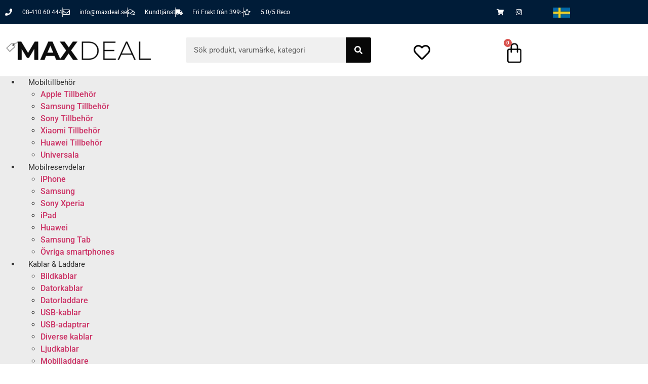

--- FILE ---
content_type: text/html; charset=UTF-8
request_url: https://www.maxdeal.se/produkt/ljud-ic-stora-338s00509-iphone-11/
body_size: 43607
content:
<!doctype html>
<html lang="sv-SE">
<head><meta charset="UTF-8"><script>if(navigator.userAgent.match(/MSIE|Internet Explorer/i)||navigator.userAgent.match(/Trident\/7\..*?rv:11/i)){var href=document.location.href;if(!href.match(/[?&]nowprocket/)){if(href.indexOf("?")==-1){if(href.indexOf("#")==-1){document.location.href=href+"?nowprocket=1"}else{document.location.href=href.replace("#","?nowprocket=1#")}}else{if(href.indexOf("#")==-1){document.location.href=href+"&nowprocket=1"}else{document.location.href=href.replace("#","&nowprocket=1#")}}}}</script><script>class RocketLazyLoadScripts{constructor(){this.v="1.2.4",this.triggerEvents=["keydown","mousedown","mousemove","touchmove","touchstart","touchend","wheel"],this.userEventHandler=this._triggerListener.bind(this),this.touchStartHandler=this._onTouchStart.bind(this),this.touchMoveHandler=this._onTouchMove.bind(this),this.touchEndHandler=this._onTouchEnd.bind(this),this.clickHandler=this._onClick.bind(this),this.interceptedClicks=[],window.addEventListener("pageshow",t=>{this.persisted=t.persisted}),window.addEventListener("DOMContentLoaded",()=>{this._preconnect3rdParties()}),this.delayedScripts={normal:[],async:[],defer:[]},this.trash=[],this.allJQueries=[]}_addUserInteractionListener(t){if(document.hidden){t._triggerListener();return}this.triggerEvents.forEach(e=>window.addEventListener(e,t.userEventHandler,{passive:!0})),window.addEventListener("touchstart",t.touchStartHandler,{passive:!0}),window.addEventListener("mousedown",t.touchStartHandler),document.addEventListener("visibilitychange",t.userEventHandler)}_removeUserInteractionListener(){this.triggerEvents.forEach(t=>window.removeEventListener(t,this.userEventHandler,{passive:!0})),document.removeEventListener("visibilitychange",this.userEventHandler)}_onTouchStart(t){"HTML"!==t.target.tagName&&(window.addEventListener("touchend",this.touchEndHandler),window.addEventListener("mouseup",this.touchEndHandler),window.addEventListener("touchmove",this.touchMoveHandler,{passive:!0}),window.addEventListener("mousemove",this.touchMoveHandler),t.target.addEventListener("click",this.clickHandler),this._renameDOMAttribute(t.target,"onclick","rocket-onclick"),this._pendingClickStarted())}_onTouchMove(t){window.removeEventListener("touchend",this.touchEndHandler),window.removeEventListener("mouseup",this.touchEndHandler),window.removeEventListener("touchmove",this.touchMoveHandler,{passive:!0}),window.removeEventListener("mousemove",this.touchMoveHandler),t.target.removeEventListener("click",this.clickHandler),this._renameDOMAttribute(t.target,"rocket-onclick","onclick"),this._pendingClickFinished()}_onTouchEnd(){window.removeEventListener("touchend",this.touchEndHandler),window.removeEventListener("mouseup",this.touchEndHandler),window.removeEventListener("touchmove",this.touchMoveHandler,{passive:!0}),window.removeEventListener("mousemove",this.touchMoveHandler)}_onClick(t){t.target.removeEventListener("click",this.clickHandler),this._renameDOMAttribute(t.target,"rocket-onclick","onclick"),this.interceptedClicks.push(t),t.preventDefault(),t.stopPropagation(),t.stopImmediatePropagation(),this._pendingClickFinished()}_replayClicks(){window.removeEventListener("touchstart",this.touchStartHandler,{passive:!0}),window.removeEventListener("mousedown",this.touchStartHandler),this.interceptedClicks.forEach(t=>{t.target.dispatchEvent(new MouseEvent("click",{view:t.view,bubbles:!0,cancelable:!0}))})}_waitForPendingClicks(){return new Promise(t=>{this._isClickPending?this._pendingClickFinished=t:t()})}_pendingClickStarted(){this._isClickPending=!0}_pendingClickFinished(){this._isClickPending=!1}_renameDOMAttribute(t,e,r){t.hasAttribute&&t.hasAttribute(e)&&(event.target.setAttribute(r,event.target.getAttribute(e)),event.target.removeAttribute(e))}_triggerListener(){this._removeUserInteractionListener(this),"loading"===document.readyState?document.addEventListener("DOMContentLoaded",this._loadEverythingNow.bind(this)):this._loadEverythingNow()}_preconnect3rdParties(){let t=[];document.querySelectorAll("script[type=rocketlazyloadscript][data-rocket-src]").forEach(e=>{let r=e.getAttribute("data-rocket-src");if(r&&0!==r.indexOf("data:")){0===r.indexOf("//")&&(r=location.protocol+r);try{let i=new URL(r).origin;i!==location.origin&&t.push({src:i,crossOrigin:e.crossOrigin||"module"===e.getAttribute("data-rocket-type")})}catch(n){}}}),t=[...new Map(t.map(t=>[JSON.stringify(t),t])).values()],this._batchInjectResourceHints(t,"preconnect")}async _loadEverythingNow(){this.lastBreath=Date.now(),this._delayEventListeners(),this._delayJQueryReady(this),this._handleDocumentWrite(),this._registerAllDelayedScripts(),this._preloadAllScripts(),await this._loadScriptsFromList(this.delayedScripts.normal),await this._loadScriptsFromList(this.delayedScripts.defer),await this._loadScriptsFromList(this.delayedScripts.async);try{await this._triggerDOMContentLoaded(),await this._pendingWebpackRequests(this),await this._triggerWindowLoad()}catch(t){console.error(t)}window.dispatchEvent(new Event("rocket-allScriptsLoaded")),this._waitForPendingClicks().then(()=>{this._replayClicks()}),this._emptyTrash()}_registerAllDelayedScripts(){document.querySelectorAll("script[type=rocketlazyloadscript]").forEach(t=>{t.hasAttribute("data-rocket-src")?t.hasAttribute("async")&&!1!==t.async?this.delayedScripts.async.push(t):t.hasAttribute("defer")&&!1!==t.defer||"module"===t.getAttribute("data-rocket-type")?this.delayedScripts.defer.push(t):this.delayedScripts.normal.push(t):this.delayedScripts.normal.push(t)})}async _transformScript(t){if(await this._littleBreath(),!0===t.noModule&&"noModule"in HTMLScriptElement.prototype){t.setAttribute("data-rocket-status","skipped");return}return new Promise(navigator.userAgent.indexOf("Firefox/")>0||""===navigator.vendor?e=>{let r=document.createElement("script");[...t.attributes].forEach(t=>{let e=t.nodeName;"type"!==e&&("data-rocket-type"===e&&(e="type"),"data-rocket-src"===e&&(e="src"),r.setAttribute(e,t.nodeValue))}),t.text&&(r.text=t.text),r.hasAttribute("src")?(r.addEventListener("load",e),r.addEventListener("error",e)):(r.text=t.text,e());try{t.parentNode.replaceChild(r,t)}catch(i){e()}}:e=>{function r(){t.setAttribute("data-rocket-status","failed"),e()}try{let i=t.getAttribute("data-rocket-type"),n=t.getAttribute("data-rocket-src");i?(t.type=i,t.removeAttribute("data-rocket-type")):t.removeAttribute("type"),t.addEventListener("load",function r(){t.setAttribute("data-rocket-status","executed"),e()}),t.addEventListener("error",r),n?(t.removeAttribute("data-rocket-src"),t.src=n):t.src="data:text/javascript;base64,"+window.btoa(unescape(encodeURIComponent(t.text)))}catch(s){r()}})}async _loadScriptsFromList(t){let e=t.shift();return e&&e.isConnected?(await this._transformScript(e),this._loadScriptsFromList(t)):Promise.resolve()}_preloadAllScripts(){this._batchInjectResourceHints([...this.delayedScripts.normal,...this.delayedScripts.defer,...this.delayedScripts.async],"preload")}_batchInjectResourceHints(t,e){var r=document.createDocumentFragment();t.forEach(t=>{let i=t.getAttribute&&t.getAttribute("data-rocket-src")||t.src;if(i){let n=document.createElement("link");n.href=i,n.rel=e,"preconnect"!==e&&(n.as="script"),t.getAttribute&&"module"===t.getAttribute("data-rocket-type")&&(n.crossOrigin=!0),t.crossOrigin&&(n.crossOrigin=t.crossOrigin),t.integrity&&(n.integrity=t.integrity),r.appendChild(n),this.trash.push(n)}}),document.head.appendChild(r)}_delayEventListeners(){let t={};function e(e,r){!function e(r){!t[r]&&(t[r]={originalFunctions:{add:r.addEventListener,remove:r.removeEventListener},eventsToRewrite:[]},r.addEventListener=function(){arguments[0]=i(arguments[0]),t[r].originalFunctions.add.apply(r,arguments)},r.removeEventListener=function(){arguments[0]=i(arguments[0]),t[r].originalFunctions.remove.apply(r,arguments)});function i(e){return t[r].eventsToRewrite.indexOf(e)>=0?"rocket-"+e:e}}(e),t[e].eventsToRewrite.push(r)}function r(t,e){let r=t[e];Object.defineProperty(t,e,{get:()=>r||function(){},set(i){t["rocket"+e]=r=i}})}e(document,"DOMContentLoaded"),e(window,"DOMContentLoaded"),e(window,"load"),e(window,"pageshow"),e(document,"readystatechange"),r(document,"onreadystatechange"),r(window,"onload"),r(window,"onpageshow")}_delayJQueryReady(t){let e;function r(t){return t.split(" ").map(t=>"load"===t||0===t.indexOf("load.")?"rocket-jquery-load":t).join(" ")}function i(i){if(i&&i.fn&&!t.allJQueries.includes(i)){i.fn.ready=i.fn.init.prototype.ready=function(e){return t.domReadyFired?e.bind(document)(i):document.addEventListener("rocket-DOMContentLoaded",()=>e.bind(document)(i)),i([])};let n=i.fn.on;i.fn.on=i.fn.init.prototype.on=function(){return this[0]===window&&("string"==typeof arguments[0]||arguments[0]instanceof String?arguments[0]=r(arguments[0]):"object"==typeof arguments[0]&&Object.keys(arguments[0]).forEach(t=>{let e=arguments[0][t];delete arguments[0][t],arguments[0][r(t)]=e})),n.apply(this,arguments),this},t.allJQueries.push(i)}e=i}i(window.jQuery),Object.defineProperty(window,"jQuery",{get:()=>e,set(t){i(t)}})}async _pendingWebpackRequests(t){let e=document.querySelector("script[data-webpack]");async function r(){return new Promise(t=>{e.addEventListener("load",t),e.addEventListener("error",t)})}e&&(await r(),await t._requestAnimFrame(),await t._pendingWebpackRequests(t))}async _triggerDOMContentLoaded(){this.domReadyFired=!0,await this._littleBreath(),document.dispatchEvent(new Event("rocket-DOMContentLoaded")),await this._littleBreath(),window.dispatchEvent(new Event("rocket-DOMContentLoaded")),await this._littleBreath(),document.dispatchEvent(new Event("rocket-readystatechange")),await this._littleBreath(),document.rocketonreadystatechange&&document.rocketonreadystatechange()}async _triggerWindowLoad(){await this._littleBreath(),window.dispatchEvent(new Event("rocket-load")),await this._littleBreath(),window.rocketonload&&window.rocketonload(),await this._littleBreath(),this.allJQueries.forEach(t=>t(window).trigger("rocket-jquery-load")),await this._littleBreath();let t=new Event("rocket-pageshow");t.persisted=this.persisted,window.dispatchEvent(t),await this._littleBreath(),window.rocketonpageshow&&window.rocketonpageshow({persisted:this.persisted})}_handleDocumentWrite(){let t=new Map;document.write=document.writeln=function(e){let r=document.currentScript;r||console.error("WPRocket unable to document.write this: "+e);let i=document.createRange(),n=r.parentElement,s=t.get(r);void 0===s&&(s=r.nextSibling,t.set(r,s));let a=document.createDocumentFragment();i.setStart(a,0),a.appendChild(i.createContextualFragment(e)),n.insertBefore(a,s)}}async _littleBreath(){Date.now()-this.lastBreath>45&&(await this._requestAnimFrame(),this.lastBreath=Date.now())}async _requestAnimFrame(){return document.hidden?new Promise(t=>setTimeout(t)):new Promise(t=>requestAnimationFrame(t))}_emptyTrash(){this.trash.forEach(t=>t.remove())}static run(){let t=new RocketLazyLoadScripts;t._addUserInteractionListener(t)}}RocketLazyLoadScripts.run();</script>
	
	<meta name="viewport" content="width=device-width, initial-scale=1">
	<link rel="profile" href="https://gmpg.org/xfn/11">
	<meta name='robots' content='index, follow, max-image-preview:large, max-snippet:-1, max-video-preview:-1' />

	<!-- This site is optimized with the Yoast SEO Premium plugin v21.9 (Yoast SEO v26.7) - https://yoast.com/wordpress/plugins/seo/ -->
	<title>Ljud IC Stora 338S00509 iPhone 11 - Köp prisvärda teknikprylar &amp; mobiltelefontillbehör | Maxdeal.se</title>
	<link rel="canonical" href="https://www.maxdeal.se/produkt/ljud-ic-stora-338s00509-iphone-11/" />
	<meta property="og:locale" content="sv_SE" />
	<meta property="og:type" content="article" />
	<meta property="og:title" content="Ljud IC Stora 338S00509 iPhone 11" />
	<meta property="og:description" content="SKU#: 11IC106  Features:   High - Quality Audio IC Big 338S00509 for Apple iPhone 11.  Replacement Audio IC; Brand New.  Size: Big  Compatible with only Apple iPhone 11." />
	<meta property="og:url" content="https://www.maxdeal.se/produkt/ljud-ic-stora-338s00509-iphone-11/" />
	<meta property="og:site_name" content="Köp prisvärda teknikprylar &amp; mobiltelefontillbehör | Maxdeal.se" />
	<meta property="article:modified_time" content="2025-02-17T15:08:01+00:00" />
	<meta property="og:image" content="https://usercontent.one/wp/www.maxdeal.se/wp-content/uploads/2022/10/iPhone-11-Power-IC-338S00354-1-1.jpg?media=1749469262" />
	<meta property="og:image:width" content="572" />
	<meta property="og:image:height" content="572" />
	<meta property="og:image:type" content="image/jpeg" />
	<meta name="twitter:card" content="summary_large_image" />
	<script type="application/ld+json" class="yoast-schema-graph">{"@context":"https://schema.org","@graph":[{"@type":"WebPage","@id":"https://www.maxdeal.se/produkt/ljud-ic-stora-338s00509-iphone-11/","url":"https://www.maxdeal.se/produkt/ljud-ic-stora-338s00509-iphone-11/","name":"Ljud IC Stora 338S00509 iPhone 11 - Köp prisvärda teknikprylar &amp; mobiltelefontillbehör | Maxdeal.se","isPartOf":{"@id":"https://www.maxdeal.se/#website"},"primaryImageOfPage":{"@id":"https://www.maxdeal.se/produkt/ljud-ic-stora-338s00509-iphone-11/#primaryimage"},"image":{"@id":"https://www.maxdeal.se/produkt/ljud-ic-stora-338s00509-iphone-11/#primaryimage"},"thumbnailUrl":"https://www.maxdeal.se/wp-content/uploads/2022/10/iPhone-11-Power-IC-338S00354-1-1.jpg","datePublished":"2022-10-11T14:30:14+00:00","dateModified":"2025-02-17T15:08:01+00:00","breadcrumb":{"@id":"https://www.maxdeal.se/produkt/ljud-ic-stora-338s00509-iphone-11/#breadcrumb"},"inLanguage":"sv-SE","potentialAction":[{"@type":"ReadAction","target":["https://www.maxdeal.se/produkt/ljud-ic-stora-338s00509-iphone-11/"]}]},{"@type":"ImageObject","inLanguage":"sv-SE","@id":"https://www.maxdeal.se/produkt/ljud-ic-stora-338s00509-iphone-11/#primaryimage","url":"https://www.maxdeal.se/wp-content/uploads/2022/10/iPhone-11-Power-IC-338S00354-1-1.jpg","contentUrl":"https://www.maxdeal.se/wp-content/uploads/2022/10/iPhone-11-Power-IC-338S00354-1-1.jpg","width":572,"height":572},{"@type":"BreadcrumbList","@id":"https://www.maxdeal.se/produkt/ljud-ic-stora-338s00509-iphone-11/#breadcrumb","itemListElement":[{"@type":"ListItem","position":1,"name":"Hem","item":"https://www.maxdeal.se/"},{"@type":"ListItem","position":2,"name":"Webbutik","item":"https://www.maxdeal.se/butik/"},{"@type":"ListItem","position":3,"name":"Ljud IC Stora 338S00509 iPhone 11"}]},{"@type":"WebSite","@id":"https://www.maxdeal.se/#website","url":"https://www.maxdeal.se/","name":"Köp prisvärda teknikprylar & mobiltelefontillbehör | Maxdeal.se","description":"Söker du teknikprylar och tillbehör till din mobiltelefon? Då har du kommit rätt. Hos Maxdeal hittar du prisvärda prylar inom teknik och mobiltelefoner.","publisher":{"@id":"https://www.maxdeal.se/#organization"},"potentialAction":[{"@type":"SearchAction","target":{"@type":"EntryPoint","urlTemplate":"https://www.maxdeal.se/?s={search_term_string}"},"query-input":{"@type":"PropertyValueSpecification","valueRequired":true,"valueName":"search_term_string"}}],"inLanguage":"sv-SE"},{"@type":["Organization","Place"],"@id":"https://www.maxdeal.se/#organization","name":"MF Teknik AB","url":"https://www.maxdeal.se/","logo":{"@id":"https://www.maxdeal.se/produkt/ljud-ic-stora-338s00509-iphone-11/#local-main-organization-logo"},"image":{"@id":"https://www.maxdeal.se/produkt/ljud-ic-stora-338s00509-iphone-11/#local-main-organization-logo"},"address":{"@id":"https://www.maxdeal.se/produkt/ljud-ic-stora-338s00509-iphone-11/#local-main-place-address"},"telephone":["076-555 53 54"],"openingHoursSpecification":[{"@type":"OpeningHoursSpecification","dayOfWeek":["Monday","Tuesday","Wednesday","Thursday","Friday","Saturday","Sunday"],"opens":"09:00","closes":"17:00"}],"email":"info@maxdeal.se","vatID":"556943-9812"},{"@type":"PostalAddress","@id":"https://www.maxdeal.se/produkt/ljud-ic-stora-338s00509-iphone-11/#local-main-place-address","streetAddress":"Teknik Runstensvägen 3 136 46 Handen","addressLocality":"Handen","postalCode":"136 46","addressRegion":"Handen","addressCountry":"SE"},{"@type":"ImageObject","inLanguage":"sv-SE","@id":"https://www.maxdeal.se/produkt/ljud-ic-stora-338s00509-iphone-11/#local-main-organization-logo","url":"https://www.maxdeal.se/wp-content/uploads/2024/04/Max-deal-test-logo.png","contentUrl":"https://www.maxdeal.se/wp-content/uploads/2024/04/Max-deal-test-logo.png","width":350,"height":81,"caption":"MF Teknik AB"}]}</script>
	<meta name="geo.placename" content="Handen" />
	<meta name="geo.region" content="Sverige" />
	<!-- / Yoast SEO Premium plugin. -->


<link rel='dns-prefetch' href='//analytics.sitewit.com' />
<link rel='dns-prefetch' href='//www.googletagmanager.com' />
<link rel='dns-prefetch' href='//usercontent.one' />

<link href='//usercontent.one' rel='preconnect' />
<link rel="alternate" title="oEmbed (JSON)" type="application/json+oembed" href="https://www.maxdeal.se/wp-json/oembed/1.0/embed?url=https%3A%2F%2Fwww.maxdeal.se%2Fprodukt%2Fljud-ic-stora-338s00509-iphone-11%2F" />
<link rel="alternate" title="oEmbed (XML)" type="text/xml+oembed" href="https://www.maxdeal.se/wp-json/oembed/1.0/embed?url=https%3A%2F%2Fwww.maxdeal.se%2Fprodukt%2Fljud-ic-stora-338s00509-iphone-11%2F&#038;format=xml" />
<style id='wp-img-auto-sizes-contain-inline-css'>
img:is([sizes=auto i],[sizes^="auto," i]){contain-intrinsic-size:3000px 1500px}
/*# sourceURL=wp-img-auto-sizes-contain-inline-css */
</style>
<style id='wp-emoji-styles-inline-css'>

	img.wp-smiley, img.emoji {
		display: inline !important;
		border: none !important;
		box-shadow: none !important;
		height: 1em !important;
		width: 1em !important;
		margin: 0 0.07em !important;
		vertical-align: -0.1em !important;
		background: none !important;
		padding: 0 !important;
	}
/*# sourceURL=wp-emoji-styles-inline-css */
</style>
<link rel='stylesheet' id='wp-block-library-css' href='https://www.maxdeal.se/wp-includes/css/dist/block-library/style.min.css?ver=6.9' media='all' />
<style id='global-styles-inline-css'>
:root{--wp--preset--aspect-ratio--square: 1;--wp--preset--aspect-ratio--4-3: 4/3;--wp--preset--aspect-ratio--3-4: 3/4;--wp--preset--aspect-ratio--3-2: 3/2;--wp--preset--aspect-ratio--2-3: 2/3;--wp--preset--aspect-ratio--16-9: 16/9;--wp--preset--aspect-ratio--9-16: 9/16;--wp--preset--color--black: #000000;--wp--preset--color--cyan-bluish-gray: #abb8c3;--wp--preset--color--white: #ffffff;--wp--preset--color--pale-pink: #f78da7;--wp--preset--color--vivid-red: #cf2e2e;--wp--preset--color--luminous-vivid-orange: #ff6900;--wp--preset--color--luminous-vivid-amber: #fcb900;--wp--preset--color--light-green-cyan: #7bdcb5;--wp--preset--color--vivid-green-cyan: #00d084;--wp--preset--color--pale-cyan-blue: #8ed1fc;--wp--preset--color--vivid-cyan-blue: #0693e3;--wp--preset--color--vivid-purple: #9b51e0;--wp--preset--gradient--vivid-cyan-blue-to-vivid-purple: linear-gradient(135deg,rgb(6,147,227) 0%,rgb(155,81,224) 100%);--wp--preset--gradient--light-green-cyan-to-vivid-green-cyan: linear-gradient(135deg,rgb(122,220,180) 0%,rgb(0,208,130) 100%);--wp--preset--gradient--luminous-vivid-amber-to-luminous-vivid-orange: linear-gradient(135deg,rgb(252,185,0) 0%,rgb(255,105,0) 100%);--wp--preset--gradient--luminous-vivid-orange-to-vivid-red: linear-gradient(135deg,rgb(255,105,0) 0%,rgb(207,46,46) 100%);--wp--preset--gradient--very-light-gray-to-cyan-bluish-gray: linear-gradient(135deg,rgb(238,238,238) 0%,rgb(169,184,195) 100%);--wp--preset--gradient--cool-to-warm-spectrum: linear-gradient(135deg,rgb(74,234,220) 0%,rgb(151,120,209) 20%,rgb(207,42,186) 40%,rgb(238,44,130) 60%,rgb(251,105,98) 80%,rgb(254,248,76) 100%);--wp--preset--gradient--blush-light-purple: linear-gradient(135deg,rgb(255,206,236) 0%,rgb(152,150,240) 100%);--wp--preset--gradient--blush-bordeaux: linear-gradient(135deg,rgb(254,205,165) 0%,rgb(254,45,45) 50%,rgb(107,0,62) 100%);--wp--preset--gradient--luminous-dusk: linear-gradient(135deg,rgb(255,203,112) 0%,rgb(199,81,192) 50%,rgb(65,88,208) 100%);--wp--preset--gradient--pale-ocean: linear-gradient(135deg,rgb(255,245,203) 0%,rgb(182,227,212) 50%,rgb(51,167,181) 100%);--wp--preset--gradient--electric-grass: linear-gradient(135deg,rgb(202,248,128) 0%,rgb(113,206,126) 100%);--wp--preset--gradient--midnight: linear-gradient(135deg,rgb(2,3,129) 0%,rgb(40,116,252) 100%);--wp--preset--font-size--small: 13px;--wp--preset--font-size--medium: 20px;--wp--preset--font-size--large: 36px;--wp--preset--font-size--x-large: 42px;--wp--preset--spacing--20: 0.44rem;--wp--preset--spacing--30: 0.67rem;--wp--preset--spacing--40: 1rem;--wp--preset--spacing--50: 1.5rem;--wp--preset--spacing--60: 2.25rem;--wp--preset--spacing--70: 3.38rem;--wp--preset--spacing--80: 5.06rem;--wp--preset--shadow--natural: 6px 6px 9px rgba(0, 0, 0, 0.2);--wp--preset--shadow--deep: 12px 12px 50px rgba(0, 0, 0, 0.4);--wp--preset--shadow--sharp: 6px 6px 0px rgba(0, 0, 0, 0.2);--wp--preset--shadow--outlined: 6px 6px 0px -3px rgb(255, 255, 255), 6px 6px rgb(0, 0, 0);--wp--preset--shadow--crisp: 6px 6px 0px rgb(0, 0, 0);}:root { --wp--style--global--content-size: 800px;--wp--style--global--wide-size: 1200px; }:where(body) { margin: 0; }.wp-site-blocks > .alignleft { float: left; margin-right: 2em; }.wp-site-blocks > .alignright { float: right; margin-left: 2em; }.wp-site-blocks > .aligncenter { justify-content: center; margin-left: auto; margin-right: auto; }:where(.wp-site-blocks) > * { margin-block-start: 24px; margin-block-end: 0; }:where(.wp-site-blocks) > :first-child { margin-block-start: 0; }:where(.wp-site-blocks) > :last-child { margin-block-end: 0; }:root { --wp--style--block-gap: 24px; }:root :where(.is-layout-flow) > :first-child{margin-block-start: 0;}:root :where(.is-layout-flow) > :last-child{margin-block-end: 0;}:root :where(.is-layout-flow) > *{margin-block-start: 24px;margin-block-end: 0;}:root :where(.is-layout-constrained) > :first-child{margin-block-start: 0;}:root :where(.is-layout-constrained) > :last-child{margin-block-end: 0;}:root :where(.is-layout-constrained) > *{margin-block-start: 24px;margin-block-end: 0;}:root :where(.is-layout-flex){gap: 24px;}:root :where(.is-layout-grid){gap: 24px;}.is-layout-flow > .alignleft{float: left;margin-inline-start: 0;margin-inline-end: 2em;}.is-layout-flow > .alignright{float: right;margin-inline-start: 2em;margin-inline-end: 0;}.is-layout-flow > .aligncenter{margin-left: auto !important;margin-right: auto !important;}.is-layout-constrained > .alignleft{float: left;margin-inline-start: 0;margin-inline-end: 2em;}.is-layout-constrained > .alignright{float: right;margin-inline-start: 2em;margin-inline-end: 0;}.is-layout-constrained > .aligncenter{margin-left: auto !important;margin-right: auto !important;}.is-layout-constrained > :where(:not(.alignleft):not(.alignright):not(.alignfull)){max-width: var(--wp--style--global--content-size);margin-left: auto !important;margin-right: auto !important;}.is-layout-constrained > .alignwide{max-width: var(--wp--style--global--wide-size);}body .is-layout-flex{display: flex;}.is-layout-flex{flex-wrap: wrap;align-items: center;}.is-layout-flex > :is(*, div){margin: 0;}body .is-layout-grid{display: grid;}.is-layout-grid > :is(*, div){margin: 0;}body{padding-top: 0px;padding-right: 0px;padding-bottom: 0px;padding-left: 0px;}a:where(:not(.wp-element-button)){text-decoration: underline;}:root :where(.wp-element-button, .wp-block-button__link){background-color: #32373c;border-width: 0;color: #fff;font-family: inherit;font-size: inherit;font-style: inherit;font-weight: inherit;letter-spacing: inherit;line-height: inherit;padding-top: calc(0.667em + 2px);padding-right: calc(1.333em + 2px);padding-bottom: calc(0.667em + 2px);padding-left: calc(1.333em + 2px);text-decoration: none;text-transform: inherit;}.has-black-color{color: var(--wp--preset--color--black) !important;}.has-cyan-bluish-gray-color{color: var(--wp--preset--color--cyan-bluish-gray) !important;}.has-white-color{color: var(--wp--preset--color--white) !important;}.has-pale-pink-color{color: var(--wp--preset--color--pale-pink) !important;}.has-vivid-red-color{color: var(--wp--preset--color--vivid-red) !important;}.has-luminous-vivid-orange-color{color: var(--wp--preset--color--luminous-vivid-orange) !important;}.has-luminous-vivid-amber-color{color: var(--wp--preset--color--luminous-vivid-amber) !important;}.has-light-green-cyan-color{color: var(--wp--preset--color--light-green-cyan) !important;}.has-vivid-green-cyan-color{color: var(--wp--preset--color--vivid-green-cyan) !important;}.has-pale-cyan-blue-color{color: var(--wp--preset--color--pale-cyan-blue) !important;}.has-vivid-cyan-blue-color{color: var(--wp--preset--color--vivid-cyan-blue) !important;}.has-vivid-purple-color{color: var(--wp--preset--color--vivid-purple) !important;}.has-black-background-color{background-color: var(--wp--preset--color--black) !important;}.has-cyan-bluish-gray-background-color{background-color: var(--wp--preset--color--cyan-bluish-gray) !important;}.has-white-background-color{background-color: var(--wp--preset--color--white) !important;}.has-pale-pink-background-color{background-color: var(--wp--preset--color--pale-pink) !important;}.has-vivid-red-background-color{background-color: var(--wp--preset--color--vivid-red) !important;}.has-luminous-vivid-orange-background-color{background-color: var(--wp--preset--color--luminous-vivid-orange) !important;}.has-luminous-vivid-amber-background-color{background-color: var(--wp--preset--color--luminous-vivid-amber) !important;}.has-light-green-cyan-background-color{background-color: var(--wp--preset--color--light-green-cyan) !important;}.has-vivid-green-cyan-background-color{background-color: var(--wp--preset--color--vivid-green-cyan) !important;}.has-pale-cyan-blue-background-color{background-color: var(--wp--preset--color--pale-cyan-blue) !important;}.has-vivid-cyan-blue-background-color{background-color: var(--wp--preset--color--vivid-cyan-blue) !important;}.has-vivid-purple-background-color{background-color: var(--wp--preset--color--vivid-purple) !important;}.has-black-border-color{border-color: var(--wp--preset--color--black) !important;}.has-cyan-bluish-gray-border-color{border-color: var(--wp--preset--color--cyan-bluish-gray) !important;}.has-white-border-color{border-color: var(--wp--preset--color--white) !important;}.has-pale-pink-border-color{border-color: var(--wp--preset--color--pale-pink) !important;}.has-vivid-red-border-color{border-color: var(--wp--preset--color--vivid-red) !important;}.has-luminous-vivid-orange-border-color{border-color: var(--wp--preset--color--luminous-vivid-orange) !important;}.has-luminous-vivid-amber-border-color{border-color: var(--wp--preset--color--luminous-vivid-amber) !important;}.has-light-green-cyan-border-color{border-color: var(--wp--preset--color--light-green-cyan) !important;}.has-vivid-green-cyan-border-color{border-color: var(--wp--preset--color--vivid-green-cyan) !important;}.has-pale-cyan-blue-border-color{border-color: var(--wp--preset--color--pale-cyan-blue) !important;}.has-vivid-cyan-blue-border-color{border-color: var(--wp--preset--color--vivid-cyan-blue) !important;}.has-vivid-purple-border-color{border-color: var(--wp--preset--color--vivid-purple) !important;}.has-vivid-cyan-blue-to-vivid-purple-gradient-background{background: var(--wp--preset--gradient--vivid-cyan-blue-to-vivid-purple) !important;}.has-light-green-cyan-to-vivid-green-cyan-gradient-background{background: var(--wp--preset--gradient--light-green-cyan-to-vivid-green-cyan) !important;}.has-luminous-vivid-amber-to-luminous-vivid-orange-gradient-background{background: var(--wp--preset--gradient--luminous-vivid-amber-to-luminous-vivid-orange) !important;}.has-luminous-vivid-orange-to-vivid-red-gradient-background{background: var(--wp--preset--gradient--luminous-vivid-orange-to-vivid-red) !important;}.has-very-light-gray-to-cyan-bluish-gray-gradient-background{background: var(--wp--preset--gradient--very-light-gray-to-cyan-bluish-gray) !important;}.has-cool-to-warm-spectrum-gradient-background{background: var(--wp--preset--gradient--cool-to-warm-spectrum) !important;}.has-blush-light-purple-gradient-background{background: var(--wp--preset--gradient--blush-light-purple) !important;}.has-blush-bordeaux-gradient-background{background: var(--wp--preset--gradient--blush-bordeaux) !important;}.has-luminous-dusk-gradient-background{background: var(--wp--preset--gradient--luminous-dusk) !important;}.has-pale-ocean-gradient-background{background: var(--wp--preset--gradient--pale-ocean) !important;}.has-electric-grass-gradient-background{background: var(--wp--preset--gradient--electric-grass) !important;}.has-midnight-gradient-background{background: var(--wp--preset--gradient--midnight) !important;}.has-small-font-size{font-size: var(--wp--preset--font-size--small) !important;}.has-medium-font-size{font-size: var(--wp--preset--font-size--medium) !important;}.has-large-font-size{font-size: var(--wp--preset--font-size--large) !important;}.has-x-large-font-size{font-size: var(--wp--preset--font-size--x-large) !important;}
:root :where(.wp-block-pullquote){font-size: 1.5em;line-height: 1.6;}
/*# sourceURL=global-styles-inline-css */
</style>
<link rel='stylesheet' id='photoswipe-css' href='https://usercontent.one/wp/www.maxdeal.se/wp-content/cache/background-css/usercontent.one/wp/www.maxdeal.se/wp-content/plugins/woocommerce/assets/css/photoswipe/photoswipe.min.css?ver=10.4.3&media=1749469262&wpr_t=1768250073' media='all' />
<link rel='stylesheet' id='photoswipe-default-skin-css' href='https://usercontent.one/wp/www.maxdeal.se/wp-content/cache/background-css/usercontent.one/wp/www.maxdeal.se/wp-content/plugins/woocommerce/assets/css/photoswipe/default-skin/default-skin.min.css?ver=10.4.3&media=1749469262&wpr_t=1768250073' media='all' />
<link data-minify="1" rel='stylesheet' id='woocommerce-layout-css' href='https://usercontent.one/wp/www.maxdeal.se/wp-content/cache/min/1/wp-content/plugins/woocommerce/assets/css/woocommerce-layout.css?ver=1749134896' media='all' />
<link data-minify="1" rel='stylesheet' id='woocommerce-smallscreen-css' href='https://usercontent.one/wp/www.maxdeal.se/wp-content/cache/min/1/wp-content/plugins/woocommerce/assets/css/woocommerce-smallscreen.css?ver=1749134896' media='only screen and (max-width: 768px)' />
<link data-minify="1" rel='stylesheet' id='woocommerce-general-css' href='https://usercontent.one/wp/www.maxdeal.se/wp-content/cache/background-css/usercontent.one/wp/www.maxdeal.se/wp-content/cache/min/1/wp-content/plugins/woocommerce/assets/css/woocommerce.css?ver=1749134896&wpr_t=1768250073' media='all' />
<style id='woocommerce-inline-inline-css'>
.woocommerce form .form-row .required { visibility: visible; }
/*# sourceURL=woocommerce-inline-inline-css */
</style>
<link data-minify="1" rel='stylesheet' id='hello-elementor-css' href='https://usercontent.one/wp/www.maxdeal.se/wp-content/cache/min/1/wp-content/themes/hello-elementor/assets/css/reset.css?ver=1749572000' media='all' />
<link data-minify="1" rel='stylesheet' id='hello-elementor-theme-style-css' href='https://usercontent.one/wp/www.maxdeal.se/wp-content/cache/min/1/wp-content/themes/hello-elementor/assets/css/theme.css?ver=1749572000' media='all' />
<link data-minify="1" rel='stylesheet' id='hello-elementor-header-footer-css' href='https://usercontent.one/wp/www.maxdeal.se/wp-content/cache/min/1/wp-content/themes/hello-elementor/assets/css/header-footer.css?ver=1749572000' media='all' />
<link rel='stylesheet' id='elementor-frontend-css' href='https://usercontent.one/wp/www.maxdeal.se/wp-content/plugins/elementor/assets/css/frontend.min.css?ver=3.34.1&media=1749469262' media='all' />
<style id='elementor-frontend-inline-css'>
.elementor-kit-5{--e-global-color-primary:#000000;--e-global-color-secondary:#54595F;--e-global-color-text:#7A7A7A;--e-global-color-accent:#CC06F2;--e-global-typography-primary-font-family:"Roboto";--e-global-typography-primary-font-weight:600;--e-global-typography-secondary-font-family:"Roboto Slab";--e-global-typography-secondary-font-weight:400;--e-global-typography-text-font-family:"Roboto";--e-global-typography-text-font-weight:400;--e-global-typography-accent-font-family:"Roboto";--e-global-typography-accent-font-weight:500;}.elementor-kit-5 e-page-transition{background-color:#FFBC7D;}.elementor-section.elementor-section-boxed > .elementor-container{max-width:1140px;}.e-con{--container-max-width:1140px;}.elementor-widget:not(:last-child){margin-block-end:20px;}.elementor-element{--widgets-spacing:20px 20px;--widgets-spacing-row:20px;--widgets-spacing-column:20px;}{}h1.entry-title{display:var(--page-title-display);}.site-header .site-branding{flex-direction:column;align-items:stretch;}.site-header{padding-inline-end:0px;padding-inline-start:0px;}.site-footer .site-branding{flex-direction:column;align-items:stretch;}@media(max-width:1024px){.elementor-section.elementor-section-boxed > .elementor-container{max-width:1024px;}.e-con{--container-max-width:1024px;}}@media(max-width:767px){.elementor-section.elementor-section-boxed > .elementor-container{max-width:767px;}.e-con{--container-max-width:767px;}}
.elementor-26 .elementor-element.elementor-element-5f04f0c4 > .elementor-container > .elementor-column > .elementor-widget-wrap{align-content:center;align-items:center;}.elementor-26 .elementor-element.elementor-element-5f04f0c4:not(.elementor-motion-effects-element-type-background), .elementor-26 .elementor-element.elementor-element-5f04f0c4 > .elementor-motion-effects-container > .elementor-motion-effects-layer{background-color:#001C38;}.elementor-26 .elementor-element.elementor-element-5f04f0c4 > .elementor-container{min-height:40px;}.elementor-26 .elementor-element.elementor-element-5f04f0c4{transition:background 0.3s, border 0.3s, border-radius 0.3s, box-shadow 0.3s;}.elementor-26 .elementor-element.elementor-element-5f04f0c4 > .elementor-background-overlay{transition:background 0.3s, border-radius 0.3s, opacity 0.3s;}.elementor-widget-icon-list .elementor-icon-list-item:not(:last-child):after{border-color:var( --e-global-color-text );}.elementor-widget-icon-list .elementor-icon-list-icon i{color:var( --e-global-color-primary );}.elementor-widget-icon-list .elementor-icon-list-icon svg{fill:var( --e-global-color-primary );}.elementor-widget-icon-list .elementor-icon-list-item > .elementor-icon-list-text, .elementor-widget-icon-list .elementor-icon-list-item > a{font-family:var( --e-global-typography-text-font-family ), Sans-serif;font-weight:var( --e-global-typography-text-font-weight );}.elementor-widget-icon-list .elementor-icon-list-text{color:var( --e-global-color-secondary );}.elementor-26 .elementor-element.elementor-element-6ebe6793 .elementor-icon-list-items:not(.elementor-inline-items) .elementor-icon-list-item:not(:last-child){padding-block-end:calc(28px/2);}.elementor-26 .elementor-element.elementor-element-6ebe6793 .elementor-icon-list-items:not(.elementor-inline-items) .elementor-icon-list-item:not(:first-child){margin-block-start:calc(28px/2);}.elementor-26 .elementor-element.elementor-element-6ebe6793 .elementor-icon-list-items.elementor-inline-items .elementor-icon-list-item{margin-inline:calc(28px/2);}.elementor-26 .elementor-element.elementor-element-6ebe6793 .elementor-icon-list-items.elementor-inline-items{margin-inline:calc(-28px/2);}.elementor-26 .elementor-element.elementor-element-6ebe6793 .elementor-icon-list-items.elementor-inline-items .elementor-icon-list-item:after{inset-inline-end:calc(-28px/2);}.elementor-26 .elementor-element.elementor-element-6ebe6793 .elementor-icon-list-item:not(:last-child):after{content:"";border-color:#ddd;}.elementor-26 .elementor-element.elementor-element-6ebe6793 .elementor-icon-list-items:not(.elementor-inline-items) .elementor-icon-list-item:not(:last-child):after{border-block-start-style:dotted;border-block-start-width:1px;}.elementor-26 .elementor-element.elementor-element-6ebe6793 .elementor-icon-list-items.elementor-inline-items .elementor-icon-list-item:not(:last-child):after{border-inline-start-style:dotted;}.elementor-26 .elementor-element.elementor-element-6ebe6793 .elementor-inline-items .elementor-icon-list-item:not(:last-child):after{border-inline-start-width:1px;}.elementor-26 .elementor-element.elementor-element-6ebe6793 .elementor-icon-list-icon i{color:#ffffff;transition:color 0.3s;}.elementor-26 .elementor-element.elementor-element-6ebe6793 .elementor-icon-list-icon svg{fill:#ffffff;transition:fill 0.3s;}.elementor-26 .elementor-element.elementor-element-6ebe6793{--e-icon-list-icon-size:14px;--icon-vertical-offset:0px;}.elementor-26 .elementor-element.elementor-element-6ebe6793 .elementor-icon-list-icon{padding-inline-end:11px;}.elementor-26 .elementor-element.elementor-element-6ebe6793 .elementor-icon-list-item > .elementor-icon-list-text, .elementor-26 .elementor-element.elementor-element-6ebe6793 .elementor-icon-list-item > a{font-size:12px;}.elementor-26 .elementor-element.elementor-element-6ebe6793 .elementor-icon-list-text{color:#ffffff;transition:color 0.3s;}.elementor-26 .elementor-element.elementor-element-7f941569{--grid-template-columns:repeat(0, auto);--icon-size:14px;--grid-column-gap:5px;--grid-row-gap:0px;}.elementor-26 .elementor-element.elementor-element-7f941569 .elementor-widget-container{text-align:right;}.elementor-26 .elementor-element.elementor-element-7f941569 .elementor-social-icon{background-color:rgba(0,0,0,0);}.elementor-26 .elementor-element.elementor-element-7f941569 .elementor-social-icon i{color:#ffffff;}.elementor-26 .elementor-element.elementor-element-7f941569 .elementor-social-icon svg{fill:#ffffff;}.elementor-widget-image .widget-image-caption{color:var( --e-global-color-text );font-family:var( --e-global-typography-text-font-family ), Sans-serif;font-weight:var( --e-global-typography-text-font-weight );}.elementor-26 .elementor-element.elementor-element-5295758{text-align:end;}.elementor-26 .elementor-element.elementor-element-1d44ed82 > .elementor-container > .elementor-column > .elementor-widget-wrap{align-content:center;align-items:center;}.elementor-26 .elementor-element.elementor-element-1d44ed82 > .elementor-container{max-width:1100px;}.elementor-26 .elementor-element.elementor-element-3ced7045 > .elementor-element-populated{margin:0px 0px 0px 0px;--e-column-margin-right:0px;--e-column-margin-left:0px;padding:0px 0px 0px 0px;}.elementor-widget-theme-site-logo .widget-image-caption{color:var( --e-global-color-text );font-family:var( --e-global-typography-text-font-family ), Sans-serif;font-weight:var( --e-global-typography-text-font-weight );}.elementor-26 .elementor-element.elementor-element-33a2a266 > .elementor-widget-container{margin:15px 0px 15px 0px;}.elementor-26 .elementor-element.elementor-element-33a2a266{text-align:start;}.elementor-26 .elementor-element.elementor-element-33a2a266 img{width:314px;}.elementor-widget-search-form input[type="search"].elementor-search-form__input{font-family:var( --e-global-typography-text-font-family ), Sans-serif;font-weight:var( --e-global-typography-text-font-weight );}.elementor-widget-search-form .elementor-search-form__input,
					.elementor-widget-search-form .elementor-search-form__icon,
					.elementor-widget-search-form .elementor-lightbox .dialog-lightbox-close-button,
					.elementor-widget-search-form .elementor-lightbox .dialog-lightbox-close-button:hover,
					.elementor-widget-search-form.elementor-search-form--skin-full_screen input[type="search"].elementor-search-form__input{color:var( --e-global-color-text );fill:var( --e-global-color-text );}.elementor-widget-search-form .elementor-search-form__submit{font-family:var( --e-global-typography-text-font-family ), Sans-serif;font-weight:var( --e-global-typography-text-font-weight );background-color:var( --e-global-color-secondary );}.elementor-26 .elementor-element.elementor-element-b62ef49 .elementor-search-form__container{min-height:50px;}.elementor-26 .elementor-element.elementor-element-b62ef49 .elementor-search-form__submit{min-width:50px;background-color:#070707;}body:not(.rtl) .elementor-26 .elementor-element.elementor-element-b62ef49 .elementor-search-form__icon{padding-left:calc(50px / 3);}body.rtl .elementor-26 .elementor-element.elementor-element-b62ef49 .elementor-search-form__icon{padding-right:calc(50px / 3);}.elementor-26 .elementor-element.elementor-element-b62ef49 .elementor-search-form__input, .elementor-26 .elementor-element.elementor-element-b62ef49.elementor-search-form--button-type-text .elementor-search-form__submit{padding-left:calc(50px / 3);padding-right:calc(50px / 3);}.elementor-26 .elementor-element.elementor-element-b62ef49 .elementor-search-form__input,
					.elementor-26 .elementor-element.elementor-element-b62ef49 .elementor-search-form__icon,
					.elementor-26 .elementor-element.elementor-element-b62ef49 .elementor-lightbox .dialog-lightbox-close-button,
					.elementor-26 .elementor-element.elementor-element-b62ef49 .elementor-lightbox .dialog-lightbox-close-button:hover,
					.elementor-26 .elementor-element.elementor-element-b62ef49.elementor-search-form--skin-full_screen input[type="search"].elementor-search-form__input{color:#000000;fill:#000000;}.elementor-26 .elementor-element.elementor-element-b62ef49:not(.elementor-search-form--skin-full_screen) .elementor-search-form__container{background-color:#F0F0F0;border-radius:3px;}.elementor-26 .elementor-element.elementor-element-b62ef49.elementor-search-form--skin-full_screen input[type="search"].elementor-search-form__input{background-color:#F0F0F0;border-radius:3px;}.elementor-26 .elementor-element.elementor-element-d96465c{margin-top:0px;margin-bottom:-7px;}.elementor-26 .elementor-element.elementor-element-28db779 > .elementor-element-populated{margin:0px 0px 0px 0px;--e-column-margin-right:0px;--e-column-margin-left:0px;padding:0px 0px 0px 0px;}.elementor-widget-icon.elementor-view-stacked .elementor-icon{background-color:var( --e-global-color-primary );}.elementor-widget-icon.elementor-view-framed .elementor-icon, .elementor-widget-icon.elementor-view-default .elementor-icon{color:var( --e-global-color-primary );border-color:var( --e-global-color-primary );}.elementor-widget-icon.elementor-view-framed .elementor-icon, .elementor-widget-icon.elementor-view-default .elementor-icon svg{fill:var( --e-global-color-primary );}.elementor-26 .elementor-element.elementor-element-250e659 > .elementor-widget-container{margin:20px 0px 0px 0px;padding:0px 0px 0px 0px;}.elementor-26 .elementor-element.elementor-element-250e659 .elementor-icon-wrapper{text-align:center;}.elementor-26 .elementor-element.elementor-element-250e659.elementor-view-stacked .elementor-icon{background-color:#000000;}.elementor-26 .elementor-element.elementor-element-250e659.elementor-view-framed .elementor-icon, .elementor-26 .elementor-element.elementor-element-250e659.elementor-view-default .elementor-icon{color:#000000;border-color:#000000;}.elementor-26 .elementor-element.elementor-element-250e659.elementor-view-framed .elementor-icon, .elementor-26 .elementor-element.elementor-element-250e659.elementor-view-default .elementor-icon svg{fill:#000000;}.elementor-26 .elementor-element.elementor-element-250e659 .elementor-icon{font-size:33px;}.elementor-26 .elementor-element.elementor-element-250e659 .elementor-icon svg{height:33px;}.elementor-26 .elementor-element.elementor-element-41eddf6 > .elementor-element-populated{margin:0px 0px 0px 0px;--e-column-margin-right:0px;--e-column-margin-left:0px;padding:0px 0px 0px 0px;}.elementor-widget-woocommerce-menu-cart .elementor-menu-cart__toggle .elementor-button{font-family:var( --e-global-typography-primary-font-family ), Sans-serif;font-weight:var( --e-global-typography-primary-font-weight );}.elementor-widget-woocommerce-menu-cart .elementor-menu-cart__product-name a{font-family:var( --e-global-typography-primary-font-family ), Sans-serif;font-weight:var( --e-global-typography-primary-font-weight );}.elementor-widget-woocommerce-menu-cart .elementor-menu-cart__product-price{font-family:var( --e-global-typography-primary-font-family ), Sans-serif;font-weight:var( --e-global-typography-primary-font-weight );}.elementor-widget-woocommerce-menu-cart .elementor-menu-cart__footer-buttons .elementor-button{font-family:var( --e-global-typography-primary-font-family ), Sans-serif;font-weight:var( --e-global-typography-primary-font-weight );}.elementor-widget-woocommerce-menu-cart .elementor-menu-cart__footer-buttons a.elementor-button--view-cart{font-family:var( --e-global-typography-primary-font-family ), Sans-serif;font-weight:var( --e-global-typography-primary-font-weight );}.elementor-widget-woocommerce-menu-cart .elementor-menu-cart__footer-buttons a.elementor-button--checkout{font-family:var( --e-global-typography-primary-font-family ), Sans-serif;font-weight:var( --e-global-typography-primary-font-weight );}.elementor-widget-woocommerce-menu-cart .woocommerce-mini-cart__empty-message{font-family:var( --e-global-typography-primary-font-family ), Sans-serif;font-weight:var( --e-global-typography-primary-font-weight );}.elementor-26 .elementor-element.elementor-element-4e355f8 > .elementor-widget-container{margin:4px 0px 0px 0px;padding:0px 0px 0px 0px;}.elementor-26 .elementor-element.elementor-element-4e355f8{--main-alignment:center;--divider-style:solid;--subtotal-divider-style:solid;--elementor-remove-from-cart-button:none;--remove-from-cart-button:block;--toggle-button-icon-color:#000000;--toggle-button-border-color:#02010100;--toggle-icon-size:42px;--cart-border-style:none;--cart-footer-layout:1fr 1fr;--products-max-height-sidecart:calc(100vh - 240px);--products-max-height-minicart:calc(100vh - 385px);}.elementor-26 .elementor-element.elementor-element-4e355f8 .widget_shopping_cart_content{--subtotal-divider-left-width:0;--subtotal-divider-right-width:0;}.elementor-26 .elementor-element.elementor-element-fd8abe8 > .elementor-element-populated{padding:0px 0px 0px 0px;}.elementor-widget-nav-menu .elementor-nav-menu .elementor-item{font-family:var( --e-global-typography-primary-font-family ), Sans-serif;font-weight:var( --e-global-typography-primary-font-weight );}.elementor-widget-nav-menu .elementor-nav-menu--main .elementor-item{color:var( --e-global-color-text );fill:var( --e-global-color-text );}.elementor-widget-nav-menu .elementor-nav-menu--main .elementor-item:hover,
					.elementor-widget-nav-menu .elementor-nav-menu--main .elementor-item.elementor-item-active,
					.elementor-widget-nav-menu .elementor-nav-menu--main .elementor-item.highlighted,
					.elementor-widget-nav-menu .elementor-nav-menu--main .elementor-item:focus{color:var( --e-global-color-accent );fill:var( --e-global-color-accent );}.elementor-widget-nav-menu .elementor-nav-menu--main:not(.e--pointer-framed) .elementor-item:before,
					.elementor-widget-nav-menu .elementor-nav-menu--main:not(.e--pointer-framed) .elementor-item:after{background-color:var( --e-global-color-accent );}.elementor-widget-nav-menu .e--pointer-framed .elementor-item:before,
					.elementor-widget-nav-menu .e--pointer-framed .elementor-item:after{border-color:var( --e-global-color-accent );}.elementor-widget-nav-menu{--e-nav-menu-divider-color:var( --e-global-color-text );}.elementor-widget-nav-menu .elementor-nav-menu--dropdown .elementor-item, .elementor-widget-nav-menu .elementor-nav-menu--dropdown  .elementor-sub-item{font-family:var( --e-global-typography-accent-font-family ), Sans-serif;font-weight:var( --e-global-typography-accent-font-weight );}.elementor-26 .elementor-element.elementor-element-5999e079 > .elementor-widget-container{background-color:#ECECEC;}.elementor-26 .elementor-element.elementor-element-5999e079 .elementor-menu-toggle{margin:0 auto;}.elementor-26 .elementor-element.elementor-element-5999e079 .elementor-nav-menu .elementor-item{font-size:15px;font-weight:normal;}.elementor-26 .elementor-element.elementor-element-5999e079 .elementor-nav-menu--main .elementor-item{color:#303030;fill:#303030;padding-left:16px;padding-right:16px;padding-top:16px;padding-bottom:16px;}.elementor-26 .elementor-element.elementor-element-5999e079 .elementor-nav-menu--main .elementor-item:hover,
					.elementor-26 .elementor-element.elementor-element-5999e079 .elementor-nav-menu--main .elementor-item.elementor-item-active,
					.elementor-26 .elementor-element.elementor-element-5999e079 .elementor-nav-menu--main .elementor-item.highlighted,
					.elementor-26 .elementor-element.elementor-element-5999e079 .elementor-nav-menu--main .elementor-item:focus{color:#fff;}.elementor-26 .elementor-element.elementor-element-5999e079 .elementor-nav-menu--main:not(.e--pointer-framed) .elementor-item:before,
					.elementor-26 .elementor-element.elementor-element-5999e079 .elementor-nav-menu--main:not(.e--pointer-framed) .elementor-item:after{background-color:#808081;}.elementor-26 .elementor-element.elementor-element-5999e079 .e--pointer-framed .elementor-item:before,
					.elementor-26 .elementor-element.elementor-element-5999e079 .e--pointer-framed .elementor-item:after{border-color:#808081;}.elementor-26 .elementor-element.elementor-element-5999e079{--e-nav-menu-divider-content:"";--e-nav-menu-divider-style:dotted;--e-nav-menu-horizontal-menu-item-margin:calc( 0px / 2 );}.elementor-26 .elementor-element.elementor-element-5999e079 .elementor-nav-menu--main:not(.elementor-nav-menu--layout-horizontal) .elementor-nav-menu > li:not(:last-child){margin-bottom:0px;}.elementor-26 .elementor-element.elementor-element-5999e079 div.elementor-menu-toggle{color:#000000;}.elementor-26 .elementor-element.elementor-element-5999e079 div.elementor-menu-toggle svg{fill:#000000;}.elementor-theme-builder-content-area{height:400px;}.elementor-location-header:before, .elementor-location-footer:before{content:"";display:table;clear:both;}@media(max-width:1024px){.elementor-26 .elementor-element.elementor-element-5f04f0c4{padding:10px 20px 10px 20px;}.elementor-26 .elementor-element.elementor-element-1d44ed82{padding:20px 20px 20px 20px;}.elementor-26 .elementor-element.elementor-element-33a2a266 > .elementor-widget-container{margin:30px 0px 30px 0px;}}@media(max-width:767px){.elementor-26 .elementor-element.elementor-element-5f04f0c4 > .elementor-container{min-height:0px;}.elementor-26 .elementor-element.elementor-element-5f04f0c4{padding:0px 20px 0px 20px;}.elementor-26 .elementor-element.elementor-element-3c89d0ad > .elementor-element-populated{margin:0px 0px 0px 0px;--e-column-margin-right:0px;--e-column-margin-left:0px;padding:0px 0px 0px 0px;}.elementor-26 .elementor-element.elementor-element-6ebe6793 .elementor-icon-list-items:not(.elementor-inline-items) .elementor-icon-list-item:not(:last-child){padding-block-end:calc(25px/2);}.elementor-26 .elementor-element.elementor-element-6ebe6793 .elementor-icon-list-items:not(.elementor-inline-items) .elementor-icon-list-item:not(:first-child){margin-block-start:calc(25px/2);}.elementor-26 .elementor-element.elementor-element-6ebe6793 .elementor-icon-list-items.elementor-inline-items .elementor-icon-list-item{margin-inline:calc(25px/2);}.elementor-26 .elementor-element.elementor-element-6ebe6793 .elementor-icon-list-items.elementor-inline-items{margin-inline:calc(-25px/2);}.elementor-26 .elementor-element.elementor-element-6ebe6793 .elementor-icon-list-items.elementor-inline-items .elementor-icon-list-item:after{inset-inline-end:calc(-25px/2);}.elementor-26 .elementor-element.elementor-element-6ebe6793 .elementor-icon-list-item > .elementor-icon-list-text, .elementor-26 .elementor-element.elementor-element-6ebe6793 .elementor-icon-list-item > a{line-height:2em;}.elementor-26 .elementor-element.elementor-element-869d45b{width:50%;}.elementor-26 .elementor-element.elementor-element-7f941569 .elementor-widget-container{text-align:center;}.elementor-26 .elementor-element.elementor-element-02edeb5{width:50%;}.elementor-26 .elementor-element.elementor-element-1d44ed82{padding:0px 0px 0px 0px;}.elementor-26 .elementor-element.elementor-element-3ced7045{width:100%;}.elementor-26 .elementor-element.elementor-element-33a2a266 > .elementor-widget-container{margin:010px 0px 10px 0px;}.elementor-26 .elementor-element.elementor-element-33a2a266{text-align:center;}.elementor-26 .elementor-element.elementor-element-33a2a266 img{width:235px;}.elementor-26 .elementor-element.elementor-element-455d445{width:100%;}.elementor-26 .elementor-element.elementor-element-1cabfcc > .elementor-element-populated{margin:0px 0px 0px 0px;--e-column-margin-right:0px;--e-column-margin-left:0px;padding:0px 0px 0px 0px;}.elementor-26 .elementor-element.elementor-element-d96465c{margin-top:0px;margin-bottom:0px;}.elementor-26 .elementor-element.elementor-element-28db779{width:50%;}.elementor-26 .elementor-element.elementor-element-28db779 > .elementor-element-populated{margin:0px 0px 0px 0px;--e-column-margin-right:0px;--e-column-margin-left:0px;}.elementor-26 .elementor-element.elementor-element-250e659 .elementor-icon{font-size:34px;}.elementor-26 .elementor-element.elementor-element-250e659 .elementor-icon svg{height:34px;}.elementor-26 .elementor-element.elementor-element-41eddf6{width:50%;}.elementor-26 .elementor-element.elementor-element-4e355f8{--main-alignment:center;}.elementor-26 .elementor-element.elementor-element-fd8abe8 > .elementor-element-populated{margin:0px 0px 0px 0px;--e-column-margin-right:0px;--e-column-margin-left:0px;padding:0px 0px 0px 0px;}.elementor-26 .elementor-element.elementor-element-5999e079 > .elementor-widget-container{margin:0px 0px 0px 0px;padding:6px 0px 0px 0px;}}@media(min-width:768px){.elementor-26 .elementor-element.elementor-element-3c89d0ad{width:69%;}.elementor-26 .elementor-element.elementor-element-869d45b{width:23%;}.elementor-26 .elementor-element.elementor-element-02edeb5{width:7.664%;}.elementor-26 .elementor-element.elementor-element-28db779{width:54.454%;}.elementor-26 .elementor-element.elementor-element-41eddf6{width:45.252%;}}@media(max-width:1024px) and (min-width:768px){.elementor-26 .elementor-element.elementor-element-3c89d0ad{width:70%;}.elementor-26 .elementor-element.elementor-element-869d45b{width:30%;}}
.elementor-44 .elementor-element.elementor-element-2d1c067:not(.elementor-motion-effects-element-type-background), .elementor-44 .elementor-element.elementor-element-2d1c067 > .elementor-motion-effects-container > .elementor-motion-effects-layer{background-color:#001c38;}.elementor-44 .elementor-element.elementor-element-2d1c067{transition:background 0.3s, border 0.3s, border-radius 0.3s, box-shadow 0.3s;padding:70px 0px 70px 0px;}.elementor-44 .elementor-element.elementor-element-2d1c067 > .elementor-background-overlay{transition:background 0.3s, border-radius 0.3s, opacity 0.3s;}.elementor-44 .elementor-element.elementor-element-1b0d0fe1 > .elementor-element-populated{margin:0px 80px 0px 0px;--e-column-margin-right:80px;--e-column-margin-left:0px;}.elementor-widget-theme-site-logo .widget-image-caption{color:var( --e-global-color-text );font-family:var( --e-global-typography-text-font-family ), Sans-serif;font-weight:var( --e-global-typography-text-font-weight );}.elementor-44 .elementor-element.elementor-element-2f683def{text-align:start;}.elementor-44 .elementor-element.elementor-element-2f683def img{width:120px;}.elementor-widget-text-editor{font-family:var( --e-global-typography-text-font-family ), Sans-serif;font-weight:var( --e-global-typography-text-font-weight );color:var( --e-global-color-text );}.elementor-widget-text-editor.elementor-drop-cap-view-stacked .elementor-drop-cap{background-color:var( --e-global-color-primary );}.elementor-widget-text-editor.elementor-drop-cap-view-framed .elementor-drop-cap, .elementor-widget-text-editor.elementor-drop-cap-view-default .elementor-drop-cap{color:var( --e-global-color-primary );border-color:var( --e-global-color-primary );}.elementor-44 .elementor-element.elementor-element-2111f03a{font-family:"Open Sans", Sans-serif;font-size:14px;font-weight:400;color:#FFFFFF;}.elementor-44 .elementor-element.elementor-element-72133bc8{--grid-template-columns:repeat(0, auto);--icon-size:15px;--grid-column-gap:9px;--grid-row-gap:0px;}.elementor-44 .elementor-element.elementor-element-72133bc8 .elementor-widget-container{text-align:left;}.elementor-44 .elementor-element.elementor-element-72133bc8 > .elementor-widget-container{padding:20px 0px 0px 0px;}.elementor-44 .elementor-element.elementor-element-72133bc8 .elementor-social-icon{background-color:rgba(255,255,255,0.21);--icon-padding:0.6em;}.elementor-44 .elementor-element.elementor-element-72133bc8 .elementor-social-icon i{color:#ffffff;}.elementor-44 .elementor-element.elementor-element-72133bc8 .elementor-social-icon svg{fill:#ffffff;}.elementor-44 .elementor-element.elementor-element-72133bc8 .elementor-social-icon:hover{background-color:#ffffff;}.elementor-44 .elementor-element.elementor-element-72133bc8 .elementor-social-icon:hover i{color:#001c38;}.elementor-44 .elementor-element.elementor-element-72133bc8 .elementor-social-icon:hover svg{fill:#001c38;}.elementor-bc-flex-widget .elementor-44 .elementor-element.elementor-element-f993d29.elementor-column .elementor-widget-wrap{align-items:flex-start;}.elementor-44 .elementor-element.elementor-element-f993d29.elementor-column.elementor-element[data-element_type="column"] > .elementor-widget-wrap.elementor-element-populated{align-content:flex-start;align-items:flex-start;}.elementor-widget-heading .elementor-heading-title{font-family:var( --e-global-typography-primary-font-family ), Sans-serif;font-weight:var( --e-global-typography-primary-font-weight );color:var( --e-global-color-primary );}.elementor-44 .elementor-element.elementor-element-ebc45c7{text-align:start;}.elementor-44 .elementor-element.elementor-element-ebc45c7 .elementor-heading-title{font-size:18px;font-weight:500;color:#ffffff;}.elementor-widget-icon-list .elementor-icon-list-item:not(:last-child):after{border-color:var( --e-global-color-text );}.elementor-widget-icon-list .elementor-icon-list-icon i{color:var( --e-global-color-primary );}.elementor-widget-icon-list .elementor-icon-list-icon svg{fill:var( --e-global-color-primary );}.elementor-widget-icon-list .elementor-icon-list-item > .elementor-icon-list-text, .elementor-widget-icon-list .elementor-icon-list-item > a{font-family:var( --e-global-typography-text-font-family ), Sans-serif;font-weight:var( --e-global-typography-text-font-weight );}.elementor-widget-icon-list .elementor-icon-list-text{color:var( --e-global-color-secondary );}.elementor-44 .elementor-element.elementor-element-713ea1c1 .elementor-icon-list-items:not(.elementor-inline-items) .elementor-icon-list-item:not(:last-child){padding-block-end:calc(5px/2);}.elementor-44 .elementor-element.elementor-element-713ea1c1 .elementor-icon-list-items:not(.elementor-inline-items) .elementor-icon-list-item:not(:first-child){margin-block-start:calc(5px/2);}.elementor-44 .elementor-element.elementor-element-713ea1c1 .elementor-icon-list-items.elementor-inline-items .elementor-icon-list-item{margin-inline:calc(5px/2);}.elementor-44 .elementor-element.elementor-element-713ea1c1 .elementor-icon-list-items.elementor-inline-items{margin-inline:calc(-5px/2);}.elementor-44 .elementor-element.elementor-element-713ea1c1 .elementor-icon-list-items.elementor-inline-items .elementor-icon-list-item:after{inset-inline-end:calc(-5px/2);}.elementor-44 .elementor-element.elementor-element-713ea1c1 .elementor-icon-list-icon i{color:#FFFFFF;transition:color 0.3s;}.elementor-44 .elementor-element.elementor-element-713ea1c1 .elementor-icon-list-icon svg{fill:#FFFFFF;transition:fill 0.3s;}.elementor-44 .elementor-element.elementor-element-713ea1c1{--e-icon-list-icon-size:0px;--icon-vertical-offset:0px;}.elementor-44 .elementor-element.elementor-element-713ea1c1 .elementor-icon-list-icon{padding-inline-end:0px;}.elementor-44 .elementor-element.elementor-element-713ea1c1 .elementor-icon-list-item > .elementor-icon-list-text, .elementor-44 .elementor-element.elementor-element-713ea1c1 .elementor-icon-list-item > a{font-family:"Open Sans", Sans-serif;font-size:14px;font-weight:400;}.elementor-44 .elementor-element.elementor-element-713ea1c1 .elementor-icon-list-text{color:#FFFFFF;transition:color 0.3s;}.elementor-bc-flex-widget .elementor-44 .elementor-element.elementor-element-22074961.elementor-column .elementor-widget-wrap{align-items:flex-start;}.elementor-44 .elementor-element.elementor-element-22074961.elementor-column.elementor-element[data-element_type="column"] > .elementor-widget-wrap.elementor-element-populated{align-content:flex-start;align-items:flex-start;}.elementor-44 .elementor-element.elementor-element-6a99e0e6{text-align:start;}.elementor-44 .elementor-element.elementor-element-6a99e0e6 .elementor-heading-title{font-size:18px;font-weight:500;color:#ffffff;}.elementor-44 .elementor-element.elementor-element-aa7f4a0{font-family:"Open Sans", Sans-serif;font-size:14px;font-weight:400;color:#FFFFFF;}.elementor-bc-flex-widget .elementor-44 .elementor-element.elementor-element-5149b2f3.elementor-column .elementor-widget-wrap{align-items:flex-start;}.elementor-44 .elementor-element.elementor-element-5149b2f3.elementor-column.elementor-element[data-element_type="column"] > .elementor-widget-wrap.elementor-element-populated{align-content:flex-start;align-items:flex-start;}.elementor-44 .elementor-element.elementor-element-54e317c5{text-align:start;}.elementor-44 .elementor-element.elementor-element-54e317c5 .elementor-heading-title{font-size:18px;font-weight:500;color:#ffffff;}.elementor-widget-image .widget-image-caption{color:var( --e-global-color-text );font-family:var( --e-global-typography-text-font-family ), Sans-serif;font-weight:var( --e-global-typography-text-font-weight );}.elementor-44 .elementor-element.elementor-element-2b970c2{text-align:start;}.elementor-44 .elementor-element.elementor-element-b418834{text-align:start;}.elementor-44 .elementor-element.elementor-element-b418834 .elementor-heading-title{font-size:18px;font-weight:500;color:#ffffff;}.elementor-44 .elementor-element.elementor-element-d4ea037{text-align:start;}.elementor-44 .elementor-element.elementor-element-2d3fe31{text-align:start;}.elementor-44 .elementor-element.elementor-element-630ff79c > .elementor-container > .elementor-column > .elementor-widget-wrap{align-content:center;align-items:center;}.elementor-44 .elementor-element.elementor-element-630ff79c:not(.elementor-motion-effects-element-type-background), .elementor-44 .elementor-element.elementor-element-630ff79c > .elementor-motion-effects-container > .elementor-motion-effects-layer{background-color:#001c38;}.elementor-44 .elementor-element.elementor-element-630ff79c > .elementor-container{min-height:50px;}.elementor-44 .elementor-element.elementor-element-630ff79c{border-style:solid;border-width:1px 0px 0px 0px;border-color:rgba(255,255,255,0.19);transition:background 0.3s, border 0.3s, border-radius 0.3s, box-shadow 0.3s;}.elementor-44 .elementor-element.elementor-element-630ff79c > .elementor-background-overlay{transition:background 0.3s, border-radius 0.3s, opacity 0.3s;}.elementor-44 .elementor-element.elementor-element-95ede1c{text-align:start;}.elementor-44 .elementor-element.elementor-element-95ede1c .elementor-heading-title{font-size:12px;font-weight:300;color:#adadad;}.elementor-theme-builder-content-area{height:400px;}.elementor-location-header:before, .elementor-location-footer:before{content:"";display:table;clear:both;}@media(max-width:1024px){.elementor-44 .elementor-element.elementor-element-2d1c067{padding:50px 20px 50px 20px;}.elementor-44 .elementor-element.elementor-element-1b0d0fe1 > .elementor-element-populated{margin:0% 15% 0% 0%;--e-column-margin-right:15%;--e-column-margin-left:0%;}.elementor-44 .elementor-element.elementor-element-72133bc8{--icon-size:10px;}.elementor-44 .elementor-element.elementor-element-713ea1c1 .elementor-icon-list-item > .elementor-icon-list-text, .elementor-44 .elementor-element.elementor-element-713ea1c1 .elementor-icon-list-item > a{font-size:13px;}.elementor-44 .elementor-element.elementor-element-5149b2f3 > .elementor-element-populated{margin:0px 0px 0px 0px;--e-column-margin-right:0px;--e-column-margin-left:0px;}.elementor-44 .elementor-element.elementor-element-630ff79c{padding:10px 20px 10px 20px;}}@media(max-width:767px){.elementor-44 .elementor-element.elementor-element-2d1c067{padding:35px 20px 35px 20px;}.elementor-44 .elementor-element.elementor-element-1b0d0fe1 > .elementor-element-populated{margin:0px 0px 50px 0px;--e-column-margin-right:0px;--e-column-margin-left:0px;padding:0px 0px 0px 0px;}.elementor-44 .elementor-element.elementor-element-2f683def img{width:70px;}.elementor-44 .elementor-element.elementor-element-2111f03a{text-align:start;}.elementor-44 .elementor-element.elementor-element-72133bc8 .elementor-widget-container{text-align:left;}.elementor-44 .elementor-element.elementor-element-f993d29{width:33%;}.elementor-44 .elementor-element.elementor-element-f993d29 > .elementor-element-populated{padding:0px 0px 0px 0px;}.elementor-44 .elementor-element.elementor-element-ebc45c7{text-align:start;}.elementor-44 .elementor-element.elementor-element-713ea1c1 .elementor-icon-list-item > .elementor-icon-list-text, .elementor-44 .elementor-element.elementor-element-713ea1c1 .elementor-icon-list-item > a{font-size:13px;}.elementor-44 .elementor-element.elementor-element-22074961{width:33%;}.elementor-44 .elementor-element.elementor-element-22074961 > .elementor-element-populated{padding:0px 0px 0px 0px;}.elementor-44 .elementor-element.elementor-element-6a99e0e6{text-align:start;}.elementor-44 .elementor-element.elementor-element-5149b2f3{width:33%;}.elementor-44 .elementor-element.elementor-element-5149b2f3 > .elementor-element-populated{padding:0px 0px 0px 0px;}.elementor-44 .elementor-element.elementor-element-630ff79c{padding:30px 20px 20px 20px;}.elementor-44 .elementor-element.elementor-element-593fc55 > .elementor-element-populated{margin:0px 0px 0px 0px;--e-column-margin-right:0px;--e-column-margin-left:0px;padding:0px 0px 0px 0px;}.elementor-44 .elementor-element.elementor-element-95ede1c{text-align:center;}}@media(min-width:768px){.elementor-44 .elementor-element.elementor-element-1b0d0fe1{width:35.086%;}.elementor-44 .elementor-element.elementor-element-f993d29{width:19.035%;}.elementor-44 .elementor-element.elementor-element-22074961{width:17.984%;}.elementor-44 .elementor-element.elementor-element-5149b2f3{width:27.895%;}}@media(max-width:1024px) and (min-width:768px){.elementor-44 .elementor-element.elementor-element-1b0d0fe1{width:35%;}.elementor-44 .elementor-element.elementor-element-f993d29{width:20%;}.elementor-44 .elementor-element.elementor-element-22074961{width:20%;}.elementor-44 .elementor-element.elementor-element-5149b2f3{width:20%;}}
.elementor-87 .elementor-element.elementor-element-11953efa .woocommerce-breadcrumb{color:#000000;font-family:"Open Sans", Sans-serif;font-size:16px;font-weight:200;line-height:1.7em;}.elementor-87 .elementor-element.elementor-element-11953efa .woocommerce-breadcrumb > a{color:#000000;}.elementor-87 .elementor-element.elementor-element-2529c9e9{margin-top:0px;margin-bottom:50px;}.elementor-87 .elementor-element.elementor-element-f26c18a > .elementor-element-populated{transition:background 0.3s, border 0.3s, border-radius 0.3s, box-shadow 0.3s;}.elementor-87 .elementor-element.elementor-element-f26c18a > .elementor-element-populated > .elementor-background-overlay{transition:background 0.3s, border-radius 0.3s, opacity 0.3s;}.elementor-87 .elementor-element.elementor-element-35db8139 > .elementor-element-populated{padding:70px 70px 70px 70px;}.elementor-widget-woocommerce-product-title .elementor-heading-title{font-family:var( --e-global-typography-primary-font-family ), Sans-serif;font-weight:var( --e-global-typography-primary-font-weight );color:var( --e-global-color-primary );}.elementor-87 .elementor-element.elementor-element-14aa6306 .elementor-heading-title{font-family:"Open Sans", Sans-serif;font-size:29px;text-transform:capitalize;color:#000000;}.woocommerce .elementor-87 .elementor-element.elementor-element-3d13bcc9 .woocommerce-review-link{color:#000000;font-family:"Merriweather", Sans-serif;font-size:14px;font-weight:200;line-height:1.7em;}.woocommerce .elementor-87 .elementor-element.elementor-element-3d13bcc9 .star-rating{font-size:0.7em;}.elementor-87 .elementor-element.elementor-element-7d06f09d > .elementor-widget-container{margin:0px 0px 0px 0px;}.elementor-87 .elementor-element.elementor-element-7d06f09d{text-align:left;}.woocommerce .elementor-87 .elementor-element.elementor-element-7d06f09d .woocommerce-product-details__short-description{font-family:"Merriweather", Sans-serif;font-size:16px;font-weight:200;line-height:1.7em;}.elementor-widget-icon-list .elementor-icon-list-item:not(:last-child):after{border-color:var( --e-global-color-text );}.elementor-widget-icon-list .elementor-icon-list-icon i{color:var( --e-global-color-primary );}.elementor-widget-icon-list .elementor-icon-list-icon svg{fill:var( --e-global-color-primary );}.elementor-widget-icon-list .elementor-icon-list-item > .elementor-icon-list-text, .elementor-widget-icon-list .elementor-icon-list-item > a{font-family:var( --e-global-typography-text-font-family ), Sans-serif;font-weight:var( --e-global-typography-text-font-weight );}.elementor-widget-icon-list .elementor-icon-list-text{color:var( --e-global-color-secondary );}.elementor-87 .elementor-element.elementor-element-a522625 .elementor-icon-list-icon i{color:#BB1CB5;transition:color 0.3s;}.elementor-87 .elementor-element.elementor-element-a522625 .elementor-icon-list-icon svg{fill:#BB1CB5;transition:fill 0.3s;}.elementor-87 .elementor-element.elementor-element-a522625{--e-icon-list-icon-size:14px;--icon-vertical-offset:0px;}.elementor-87 .elementor-element.elementor-element-a522625 .elementor-icon-list-text{transition:color 0.3s;}.woocommerce .elementor-widget-woocommerce-product-price .price{color:var( --e-global-color-primary );font-family:var( --e-global-typography-primary-font-family ), Sans-serif;font-weight:var( --e-global-typography-primary-font-weight );}.elementor-87 .elementor-element.elementor-element-6fb44ed8 > .elementor-widget-container{margin:0px 0px 0px 0px;}.elementor-87 .elementor-element.elementor-element-6fb44ed8{text-align:left;}.woocommerce .elementor-87 .elementor-element.elementor-element-6fb44ed8 .price{color:#7a7a7a;font-family:"Archivo Narrow", Sans-serif;font-size:23px;font-weight:100;text-transform:none;letter-spacing:5.4px;}.woocommerce .elementor-87 .elementor-element.elementor-element-6fb44ed8 .price ins{color:#0c0c0c;font-size:23px;font-weight:200;}body:not(.rtl) .elementor-87 .elementor-element.elementor-element-6fb44ed8:not(.elementor-product-price-block-yes) del{margin-right:0px;}body.rtl .elementor-87 .elementor-element.elementor-element-6fb44ed8:not(.elementor-product-price-block-yes) del{margin-left:0px;}.elementor-87 .elementor-element.elementor-element-6fb44ed8.elementor-product-price-block-yes del{margin-bottom:0px;}.elementor-widget-woocommerce-product-add-to-cart .added_to_cart{font-family:var( --e-global-typography-accent-font-family ), Sans-serif;font-weight:var( --e-global-typography-accent-font-weight );}.elementor-87 .elementor-element.elementor-element-12f67c5 .cart button, .elementor-87 .elementor-element.elementor-element-12f67c5 .cart .button{font-family:"Archivo Narrow", Sans-serif;border-style:solid;border-width:1px 1px 1px 1px;border-radius:0px 0px 0px 0px;padding:14px 035px 14px 35px;color:#ffffff;background-color:#000000;border-color:#000000;transition:all 0.2s;}.elementor-87 .elementor-element.elementor-element-12f67c5 .cart button:hover, .elementor-87 .elementor-element.elementor-element-12f67c5 .cart .button:hover{color:#000000;background-color:rgba(255,255,255,0.05);border-color:#000000;}.elementor-87 .elementor-element.elementor-element-12f67c5 .quantity .qty{border-radius:0px 0px 0px 0px;color:#000000;background-color:rgba(255,255,255,0.08);border-color:#000000;transition:all 0.2s;}.elementor-87 .elementor-element.elementor-element-12f67c5 .quantity .qty:focus{color:#000000;}.elementor-87 .elementor-element.elementor-element-405a9b3{--grid-side-margin:10px;--grid-column-gap:10px;--grid-row-gap:10px;--grid-bottom-margin:10px;--e-share-buttons-primary-color:#BB1CB5;}.elementor-87 .elementor-element.elementor-element-405a9b3 .elementor-share-btn{font-size:calc(0.75px * 10);}.elementor-87 .elementor-element.elementor-element-405a9b3 .elementor-share-btn__icon{--e-share-buttons-icon-size:2.7em;}.elementor-87 .elementor-element.elementor-element-581520dc > .elementor-element-populated{padding:10px 70px 0px 70px;}.elementor-87 .elementor-element.elementor-element-604d61fd > .elementor-container > .elementor-column > .elementor-widget-wrap{align-content:center;align-items:center;}.elementor-87 .elementor-element.elementor-element-604d61fd{border-style:solid;border-width:0px 0px 1px 0px;border-color:#7a7a7a;margin-top:0px;margin-bottom:070px;padding:0px 0px 20px 0px;}.elementor-87 .elementor-element.elementor-element-604d61fd, .elementor-87 .elementor-element.elementor-element-604d61fd > .elementor-background-overlay{border-radius:0px 0px 0px 0px;}.elementor-87 .elementor-element.elementor-element-1f8e42d1 .elementor-heading-title{font-family:"Merriweather", Sans-serif;font-size:15px;text-transform:capitalize;}.woocommerce .elementor-87 .elementor-element.elementor-element-3d1d3c87 .woocommerce-tabs ul.wc-tabs li{background-color:#BB1CB5;border-radius:4px 4px 0 0;}.woocommerce .elementor-87 .elementor-element.elementor-element-3d1d3c87 .woocommerce-tabs .woocommerce-Tabs-panel, .woocommerce .elementor-87 .elementor-element.elementor-element-3d1d3c87 .woocommerce-tabs ul.wc-tabs li.active{background-color:#F6F6F6;}.woocommerce .elementor-87 .elementor-element.elementor-element-3d1d3c87 .woocommerce-tabs ul.wc-tabs li.active{border-bottom-color:#F6F6F6;}.woocommerce .elementor-87 .elementor-element.elementor-element-3d1d3c87 .woocommerce-tabs ul.wc-tabs li a{font-family:"Merriweather", Sans-serif;}.woocommerce .elementor-87 .elementor-element.elementor-element-3d1d3c87 .woocommerce-tabs .woocommerce-Tabs-panel{font-family:"Merriweather", Sans-serif;font-size:13px;font-weight:100;line-height:1.6em;border-radius:0px 0px 0px 0px;}.woocommerce .elementor-87 .elementor-element.elementor-element-3d1d3c87 .woocommerce-Tabs-panel h2{color:#000000;}.woocommerce .elementor-87 .elementor-element.elementor-element-3d1d3c87 .woocommerce-tabs .woocommerce-Tabs-panel h2{font-family:"Merriweather", Sans-serif;font-size:30px;font-weight:100;}.woocommerce .elementor-87 .elementor-element.elementor-element-3d1d3c87 .woocommerce-tabs ul.wc-tabs{margin-left:0px;margin-right:0px;}@media(min-width:768px){.elementor-87 .elementor-element.elementor-element-66f137fd{width:59.302%;}.elementor-87 .elementor-element.elementor-element-64147bb8{width:40.698%;}}@media(max-width:1024px){.elementor-87 .elementor-element.elementor-element-2529c9e9{margin-top:0px;margin-bottom:0px;}.elementor-87 .elementor-element.elementor-element-f26c18a > .elementor-element-populated{padding:30px 30px 30px 30px;}.elementor-87 .elementor-element.elementor-element-35db8139 > .elementor-element-populated{padding:30px 30px 30px 30px;} .elementor-87 .elementor-element.elementor-element-405a9b3{--grid-side-margin:10px;--grid-column-gap:10px;--grid-row-gap:10px;--grid-bottom-margin:10px;}.elementor-87 .elementor-element.elementor-element-40152504{margin-top:0px;margin-bottom:0px;padding:0px 0px 0px 0px;}.elementor-87 .elementor-element.elementor-element-581520dc > .elementor-element-populated{padding:30px 30px 30px 30px;}}@media(max-width:767px){.elementor-87 .elementor-element.elementor-element-f26c18a > .elementor-element-populated{margin:0px 0px 0px 0px;--e-column-margin-right:0px;--e-column-margin-left:0px;padding:0px 0px 0px 0px;}.elementor-87 .elementor-element.elementor-element-35db8139 > .elementor-element-populated{padding:20px 20px 20px 20px;} .elementor-87 .elementor-element.elementor-element-405a9b3{--grid-side-margin:10px;--grid-column-gap:10px;--grid-row-gap:10px;--grid-bottom-margin:10px;}.elementor-87 .elementor-element.elementor-element-581520dc > .elementor-element-populated{padding:20px 20px 20px 20px;}}
#elementor-popup-modal-153{background-color:rgba(0,0,0,.8);justify-content:center;align-items:center;pointer-events:all;}#elementor-popup-modal-153 .dialog-message{width:640px;height:auto;}#elementor-popup-modal-153 .dialog-close-button{display:flex;}#elementor-popup-modal-153 .dialog-widget-content{box-shadow:2px 8px 23px 3px rgba(0,0,0,0.2);}
/*# sourceURL=elementor-frontend-inline-css */
</style>
<link rel='stylesheet' id='widget-icon-list-css' href='https://usercontent.one/wp/www.maxdeal.se/wp-content/plugins/elementor/assets/css/widget-icon-list.min.css?ver=3.34.1&media=1749469262' media='all' />
<link rel='stylesheet' id='widget-social-icons-css' href='https://usercontent.one/wp/www.maxdeal.se/wp-content/plugins/elementor/assets/css/widget-social-icons.min.css?ver=3.34.1&media=1749469262' media='all' />
<link rel='stylesheet' id='e-apple-webkit-css' href='https://usercontent.one/wp/www.maxdeal.se/wp-content/plugins/elementor/assets/css/conditionals/apple-webkit.min.css?ver=3.34.1&media=1749469262' media='all' />
<link rel='stylesheet' id='widget-image-css' href='https://usercontent.one/wp/www.maxdeal.se/wp-content/plugins/elementor/assets/css/widget-image.min.css?ver=3.34.1&media=1749469262' media='all' />
<link rel='stylesheet' id='widget-search-form-css' href='https://usercontent.one/wp/www.maxdeal.se/wp-content/plugins/elementor-pro/assets/css/widget-search-form.min.css?ver=3.29.2&media=1749469262' media='all' />
<link rel='stylesheet' id='widget-woocommerce-menu-cart-css' href='https://usercontent.one/wp/www.maxdeal.se/wp-content/plugins/elementor-pro/assets/css/widget-woocommerce-menu-cart.min.css?ver=3.29.2&media=1749469262' media='all' />
<link rel='stylesheet' id='widget-nav-menu-css' href='https://usercontent.one/wp/www.maxdeal.se/wp-content/plugins/elementor-pro/assets/css/widget-nav-menu.min.css?ver=3.29.2&media=1749469262' media='all' />
<link rel='stylesheet' id='widget-heading-css' href='https://usercontent.one/wp/www.maxdeal.se/wp-content/plugins/elementor/assets/css/widget-heading.min.css?ver=3.34.1&media=1749469262' media='all' />
<link rel='stylesheet' id='widget-woocommerce-product-images-css' href='https://usercontent.one/wp/www.maxdeal.se/wp-content/plugins/elementor-pro/assets/css/widget-woocommerce-product-images.min.css?ver=3.29.2&media=1749469262' media='all' />
<link rel='stylesheet' id='widget-woocommerce-product-rating-css' href='https://usercontent.one/wp/www.maxdeal.se/wp-content/plugins/elementor-pro/assets/css/widget-woocommerce-product-rating.min.css?ver=3.29.2&media=1749469262' media='all' />
<link rel='stylesheet' id='widget-woocommerce-product-price-css' href='https://usercontent.one/wp/www.maxdeal.se/wp-content/plugins/elementor-pro/assets/css/widget-woocommerce-product-price.min.css?ver=3.29.2&media=1749469262' media='all' />
<link rel='stylesheet' id='widget-woocommerce-product-add-to-cart-css' href='https://usercontent.one/wp/www.maxdeal.se/wp-content/plugins/elementor-pro/assets/css/widget-woocommerce-product-add-to-cart.min.css?ver=3.29.2&media=1749469262' media='all' />
<link rel='stylesheet' id='widget-share-buttons-css' href='https://usercontent.one/wp/www.maxdeal.se/wp-content/plugins/elementor-pro/assets/css/widget-share-buttons.min.css?ver=3.29.2&media=1749469262' media='all' />
<link rel='stylesheet' id='widget-woocommerce-product-data-tabs-css' href='https://usercontent.one/wp/www.maxdeal.se/wp-content/plugins/elementor-pro/assets/css/widget-woocommerce-product-data-tabs.min.css?ver=3.29.2&media=1749469262' media='all' />
<link rel='stylesheet' id='e-popup-css' href='https://usercontent.one/wp/www.maxdeal.se/wp-content/plugins/elementor-pro/assets/css/conditionals/popup.min.css?ver=3.29.2&media=1749469262' media='all' />
<style id='rocket-lazyload-inline-css'>
.rll-youtube-player{position:relative;padding-bottom:56.23%;height:0;overflow:hidden;max-width:100%;}.rll-youtube-player:focus-within{outline: 2px solid currentColor;outline-offset: 5px;}.rll-youtube-player iframe{position:absolute;top:0;left:0;width:100%;height:100%;z-index:100;background:0 0}.rll-youtube-player img{bottom:0;display:block;left:0;margin:auto;max-width:100%;width:100%;position:absolute;right:0;top:0;border:none;height:auto;-webkit-transition:.4s all;-moz-transition:.4s all;transition:.4s all}.rll-youtube-player img:hover{-webkit-filter:brightness(75%)}.rll-youtube-player .play{height:100%;width:100%;left:0;top:0;position:absolute;background:var(--wpr-bg-360a1b12-6456-4983-a630-965106d62e6d) no-repeat center;background-color: transparent !important;cursor:pointer;border:none;}.wp-embed-responsive .wp-has-aspect-ratio .rll-youtube-player{position:absolute;padding-bottom:0;width:100%;height:100%;top:0;bottom:0;left:0;right:0}
/*# sourceURL=rocket-lazyload-inline-css */
</style>
<link data-minify="1" rel='stylesheet' id='elementor-gf-local-roboto-css' href='https://usercontent.one/wp/www.maxdeal.se/wp-content/cache/min/1/wp-content/uploads/elementor/google-fonts/css/roboto.css?ver=1749134896' media='all' />
<link data-minify="1" rel='stylesheet' id='elementor-gf-local-robotoslab-css' href='https://usercontent.one/wp/www.maxdeal.se/wp-content/cache/min/1/wp-content/uploads/elementor/google-fonts/css/robotoslab.css?ver=1749134896' media='all' />
<link data-minify="1" rel='stylesheet' id='elementor-gf-local-opensans-css' href='https://usercontent.one/wp/www.maxdeal.se/wp-content/cache/min/1/wp-content/uploads/elementor/google-fonts/css/opensans.css?ver=1749134897' media='all' />
<link data-minify="1" rel='stylesheet' id='elementor-gf-local-merriweather-css' href='https://usercontent.one/wp/www.maxdeal.se/wp-content/cache/min/1/wp-content/uploads/elementor/google-fonts/css/merriweather.css?ver=1749134931' media='all' />
<link data-minify="1" rel='stylesheet' id='elementor-gf-local-archivonarrow-css' href='https://usercontent.one/wp/www.maxdeal.se/wp-content/cache/min/1/wp-content/uploads/elementor/google-fonts/css/archivonarrow.css?ver=1749134931' media='all' />
<script type="rocketlazyloadscript" data-rocket-src="https://www.maxdeal.se/wp-includes/js/jquery/jquery.min.js?ver=3.7.1" id="jquery-core-js" defer></script>
<script type="rocketlazyloadscript" data-rocket-src="https://www.maxdeal.se/wp-includes/js/jquery/jquery-migrate.min.js?ver=3.4.1" id="jquery-migrate-js" defer></script>
<script id="tt4b_ajax_script-js-extra">
var tt4b_script_vars = {"pixel_code":"CRLGETBC77U7IT1T0D2G","currency":"SEK","country":"SE","advanced_matching":"1"};
//# sourceURL=tt4b_ajax_script-js-extra
</script>
<script type="rocketlazyloadscript" data-minify="1" data-rocket-src="https://usercontent.one/wp/www.maxdeal.se/wp-content/cache/min/1/wp-content/plugins/tiktok-for-business/admin/js/ajaxSnippet.js?ver=1749134897" id="tt4b_ajax_script-js" defer></script>
<script type="rocketlazyloadscript" data-rocket-src="https://usercontent.one/wp/www.maxdeal.se/wp-content/plugins/woocommerce/assets/js/jquery-blockui/jquery.blockUI.min.js?ver=2.7.0-wc.10.4.3&media=1749469262" id="wc-jquery-blockui-js" defer data-wp-strategy="defer"></script>
<script id="wc-add-to-cart-js-extra">
var wc_add_to_cart_params = {"ajax_url":"/wp-admin/admin-ajax.php","wc_ajax_url":"/?wc-ajax=%%endpoint%%","i18n_view_cart":"Visa varukorg","cart_url":"https://www.maxdeal.se/varukorg/","is_cart":"","cart_redirect_after_add":"no"};
//# sourceURL=wc-add-to-cart-js-extra
</script>
<script type="rocketlazyloadscript" data-rocket-src="https://usercontent.one/wp/www.maxdeal.se/wp-content/plugins/woocommerce/assets/js/frontend/add-to-cart.min.js?ver=10.4.3&media=1749469262" id="wc-add-to-cart-js" defer data-wp-strategy="defer"></script>
<script type="rocketlazyloadscript" data-rocket-src="https://usercontent.one/wp/www.maxdeal.se/wp-content/plugins/woocommerce/assets/js/zoom/jquery.zoom.min.js?ver=1.7.21-wc.10.4.3&media=1749469262" id="wc-zoom-js" defer data-wp-strategy="defer"></script>
<script type="rocketlazyloadscript" data-rocket-src="https://usercontent.one/wp/www.maxdeal.se/wp-content/plugins/woocommerce/assets/js/flexslider/jquery.flexslider.min.js?ver=2.7.2-wc.10.4.3&media=1749469262" id="wc-flexslider-js" defer data-wp-strategy="defer"></script>
<script type="rocketlazyloadscript" data-rocket-src="https://usercontent.one/wp/www.maxdeal.se/wp-content/plugins/woocommerce/assets/js/photoswipe/photoswipe.min.js?ver=4.1.1-wc.10.4.3&media=1749469262" id="wc-photoswipe-js" defer data-wp-strategy="defer"></script>
<script type="rocketlazyloadscript" data-rocket-src="https://usercontent.one/wp/www.maxdeal.se/wp-content/plugins/woocommerce/assets/js/photoswipe/photoswipe-ui-default.min.js?ver=4.1.1-wc.10.4.3&media=1749469262" id="wc-photoswipe-ui-default-js" defer data-wp-strategy="defer"></script>
<script id="wc-single-product-js-extra">
var wc_single_product_params = {"i18n_required_rating_text":"V\u00e4lj ett betyg","i18n_rating_options":["1 av 5 stj\u00e4rnor","2 av 5 stj\u00e4rnor","3 av 5 stj\u00e4rnor","4 av 5 stj\u00e4rnor","5 av 5 stj\u00e4rnor"],"i18n_product_gallery_trigger_text":"Visa bildgalleri i fullsk\u00e4rm","review_rating_required":"yes","flexslider":{"rtl":false,"animation":"slide","smoothHeight":true,"directionNav":false,"controlNav":"thumbnails","slideshow":false,"animationSpeed":500,"animationLoop":false,"allowOneSlide":false},"zoom_enabled":"1","zoom_options":[],"photoswipe_enabled":"1","photoswipe_options":{"shareEl":false,"closeOnScroll":false,"history":false,"hideAnimationDuration":0,"showAnimationDuration":0},"flexslider_enabled":"1"};
//# sourceURL=wc-single-product-js-extra
</script>
<script type="rocketlazyloadscript" data-rocket-src="https://usercontent.one/wp/www.maxdeal.se/wp-content/plugins/woocommerce/assets/js/frontend/single-product.min.js?ver=10.4.3&media=1749469262" id="wc-single-product-js" defer data-wp-strategy="defer"></script>
<script type="rocketlazyloadscript" data-rocket-src="https://usercontent.one/wp/www.maxdeal.se/wp-content/plugins/woocommerce/assets/js/js-cookie/js.cookie.min.js?ver=2.1.4-wc.10.4.3&media=1749469262" id="wc-js-cookie-js" defer data-wp-strategy="defer"></script>
<script id="woocommerce-js-extra">
var woocommerce_params = {"ajax_url":"/wp-admin/admin-ajax.php","wc_ajax_url":"/?wc-ajax=%%endpoint%%","i18n_password_show":"Visa l\u00f6senord","i18n_password_hide":"D\u00f6lj l\u00f6senord"};
//# sourceURL=woocommerce-js-extra
</script>
<script type="rocketlazyloadscript" data-rocket-src="https://usercontent.one/wp/www.maxdeal.se/wp-content/plugins/woocommerce/assets/js/frontend/woocommerce.min.js?ver=10.4.3&media=1749469262" id="woocommerce-js" defer data-wp-strategy="defer"></script>
<script id="kk-fb-script-js-extra">
var kkfbFetchCartItems = {"ajax_url":"https://www.maxdeal.se/wp-admin/admin-ajax.php","action":"kk_fb_wc_fetchcartitems","nonce":"4be6303b40","currency":"SEK"};
//# sourceURL=kk-fb-script-js-extra
</script>
<script type="rocketlazyloadscript" data-minify="1" data-rocket-src="https://usercontent.one/wp/www.maxdeal.se/wp-content/cache/min/1/wp-content/plugins/kliken-ads-pixel-for-meta/assets/kk-fb-script.js?ver=1757283831" id="kk-fb-script-js" defer></script>
<script id="WCPAY_ASSETS-js-extra">
var wcpayAssets = {"url":"https://www.maxdeal.se/wp-content/plugins/woocommerce-payments/dist/"};
//# sourceURL=WCPAY_ASSETS-js-extra
</script>

<!-- Kodblock för ”Google-tagg (gtag.js)” tillagt av Site Kit -->
<!-- Kodblock för ”Google Analytics” tillagt av Site Kit -->
<script type="rocketlazyloadscript" data-rocket-src="https://www.googletagmanager.com/gtag/js?id=GT-MJP3SKR" id="google_gtagjs-js" async></script>
<script type="rocketlazyloadscript" id="google_gtagjs-js-after">
window.dataLayer = window.dataLayer || [];function gtag(){dataLayer.push(arguments);}
gtag("set","linker",{"domains":["www.maxdeal.se"]});
gtag("js", new Date());
gtag("set", "developer_id.dZTNiMT", true);
gtag("config", "GT-MJP3SKR");
//# sourceURL=google_gtagjs-js-after
</script>
<link rel="https://api.w.org/" href="https://www.maxdeal.se/wp-json/" /><link rel="alternate" title="JSON" type="application/json" href="https://www.maxdeal.se/wp-json/wp/v2/product/11880" /><link rel="EditURI" type="application/rsd+xml" title="RSD" href="https://www.maxdeal.se/xmlrpc.php?rsd" />
<meta name="generator" content="WordPress 6.9" />
<meta name="generator" content="WooCommerce 10.4.3" />
<link rel='shortlink' href='https://www.maxdeal.se/?p=11880' />
<meta name="generator" content="Site Kit by Google 1.168.0" /><style>[class*=" icon-oc-"],[class^=icon-oc-]{speak:none;font-style:normal;font-weight:400;font-variant:normal;text-transform:none;line-height:1;-webkit-font-smoothing:antialiased;-moz-osx-font-smoothing:grayscale}.icon-oc-one-com-white-32px-fill:before{content:"901"}.icon-oc-one-com:before{content:"900"}#one-com-icon,.toplevel_page_onecom-wp .wp-menu-image{speak:none;display:flex;align-items:center;justify-content:center;text-transform:none;line-height:1;-webkit-font-smoothing:antialiased;-moz-osx-font-smoothing:grayscale}.onecom-wp-admin-bar-item>a,.toplevel_page_onecom-wp>.wp-menu-name{font-size:16px;font-weight:400;line-height:1}.toplevel_page_onecom-wp>.wp-menu-name img{width:69px;height:9px;}.wp-submenu-wrap.wp-submenu>.wp-submenu-head>img{width:88px;height:auto}.onecom-wp-admin-bar-item>a img{height:7px!important}.onecom-wp-admin-bar-item>a img,.toplevel_page_onecom-wp>.wp-menu-name img{opacity:.8}.onecom-wp-admin-bar-item.hover>a img,.toplevel_page_onecom-wp.wp-has-current-submenu>.wp-menu-name img,li.opensub>a.toplevel_page_onecom-wp>.wp-menu-name img{opacity:1}#one-com-icon:before,.onecom-wp-admin-bar-item>a:before,.toplevel_page_onecom-wp>.wp-menu-image:before{content:'';position:static!important;background-color:rgba(240,245,250,.4);border-radius:102px;width:18px;height:18px;padding:0!important}.onecom-wp-admin-bar-item>a:before{width:14px;height:14px}.onecom-wp-admin-bar-item.hover>a:before,.toplevel_page_onecom-wp.opensub>a>.wp-menu-image:before,.toplevel_page_onecom-wp.wp-has-current-submenu>.wp-menu-image:before{background-color:#76b82a}.onecom-wp-admin-bar-item>a{display:inline-flex!important;align-items:center;justify-content:center}#one-com-logo-wrapper{font-size:4em}#one-com-icon{vertical-align:middle}.imagify-welcome{display:none !important;}</style><meta name="generator" content="performance-lab 4.0.1; plugins: webp-uploads">
<meta name="generator" content="webp-uploads 2.6.1">
<style>.woocommerce-product-gallery{ opacity: 1 !important; }</style><meta name="description" content="SKU#: 11IC106

Features:

 	High - Quality Audio IC Big 338S00509 for Apple iPhone 11.
 	Replacement Audio IC; Brand New.
 	Size: Big
 	Compatible with only Apple iPhone 11.">
	<noscript><style>.woocommerce-product-gallery{ opacity: 1 !important; }</style></noscript>
	
<!-- Metatagg för ”Google AdSense” tillagt av Site Kit -->
<meta name="google-adsense-platform-account" content="ca-host-pub-2644536267352236">
<meta name="google-adsense-platform-domain" content="sitekit.withgoogle.com">
<!-- Avslut av metatagg för ”Google AdSense” tillagd av Site Kit -->
<meta name="generator" content="Elementor 3.34.1; features: e_font_icon_svg, additional_custom_breakpoints; settings: css_print_method-internal, google_font-enabled, font_display-auto">
			<style>
				.e-con.e-parent:nth-of-type(n+4):not(.e-lazyloaded):not(.e-no-lazyload),
				.e-con.e-parent:nth-of-type(n+4):not(.e-lazyloaded):not(.e-no-lazyload) * {
					background-image: none !important;
				}
				@media screen and (max-height: 1024px) {
					.e-con.e-parent:nth-of-type(n+3):not(.e-lazyloaded):not(.e-no-lazyload),
					.e-con.e-parent:nth-of-type(n+3):not(.e-lazyloaded):not(.e-no-lazyload) * {
						background-image: none !important;
					}
				}
				@media screen and (max-height: 640px) {
					.e-con.e-parent:nth-of-type(n+2):not(.e-lazyloaded):not(.e-no-lazyload),
					.e-con.e-parent:nth-of-type(n+2):not(.e-lazyloaded):not(.e-no-lazyload) * {
						background-image: none !important;
					}
				}
			</style>
			<meta name="google-site-verification" content="hKHW2HienivtgN0M-pxexIiVRk7jOzj8IbyyuoMPTR4" /><meta name="google-site-verification" content="hKHW2HienivtgN0M-pxexIiVRk7jOzj8IbyyuoMPTR4" /><link rel="icon" href="https://usercontent.one/wp/www.maxdeal.se/wp-content/uploads/2022/01/cropped-Max-deal-test-logo-1-32x32.png?media=1749469262" sizes="32x32" />
<link rel="icon" href="https://usercontent.one/wp/www.maxdeal.se/wp-content/uploads/2022/01/cropped-Max-deal-test-logo-1-192x192.png?media=1749469262" sizes="192x192" />
<link rel="apple-touch-icon" href="https://usercontent.one/wp/www.maxdeal.se/wp-content/uploads/2022/01/cropped-Max-deal-test-logo-1-180x180.png?media=1749469262" />
<meta name="msapplication-TileImage" content="https://usercontent.one/wp/www.maxdeal.se/wp-content/uploads/2022/01/cropped-Max-deal-test-logo-1-270x270.png?media=1749469262" />
		<style id="wp-custom-css">
			

/* Produktantal */

.count{
	display:none;
}
		</style>
		<noscript><style id="rocket-lazyload-nojs-css">.rll-youtube-player, [data-lazy-src]{display:none !important;}</style></noscript><style id="wpr-lazyload-bg"></style><style id="wpr-lazyload-bg-exclusion"></style>
<noscript>
<style id="wpr-lazyload-bg-nostyle">:root{--wpr-bg-819b5ac5-1433-43dd-a608-6e3d941b689d: url('../../../../../../../../../../../plugins/woocommerce/assets/css/photoswipe/default-skin/default-skin.png');}:root{--wpr-bg-f2358633-0598-49e8-aa22-4ecc9fd7610f: url('../../../../../../../../../../../../plugins/woocommerce/assets/css/photoswipe/default-skin/default-skin.png');}:root{--wpr-bg-a3118bfc-2cb4-4938-875f-f0e570b4c0ca: url('../../../../../../../../../../../../plugins/woocommerce/assets/css/photoswipe/default-skin/preloader.gif');}:root{--wpr-bg-6076b274-b210-4a7e-bfc8-2019df40c293: url('../../../../../../../../../../../../plugins/woocommerce/assets/css/photoswipe/default-skin/default-skin.svg');}:root{--wpr-bg-ceefb2b3-c0fe-40d6-9567-5116b9caee0a: url('../../../../../../../../../../../../../../plugins/woocommerce/assets/images/icons/loader.svg');}:root{--wpr-bg-ef81698d-fb33-4caf-b93e-1488c217e6bc: url('../../../../../../../../../../../../../../plugins/woocommerce/assets/images/icons/loader.svg');}:root{--wpr-bg-360a1b12-6456-4983-a630-965106d62e6d: url('https://usercontent.one/wp/www.maxdeal.se/wp-content/plugins/wp-rocket/assets/img/youtube.png?media=1749469262');}</style>
</noscript>
<script type="application/javascript">const rocket_pairs = [{"selector":"button.pswp__button","style":":root{--wpr-bg-819b5ac5-1433-43dd-a608-6e3d941b689d: url('..\/..\/..\/..\/..\/..\/..\/..\/..\/..\/..\/plugins\/woocommerce\/assets\/css\/photoswipe\/default-skin\/default-skin.png');}","hash":"819b5ac5-1433-43dd-a608-6e3d941b689d"},{"selector":".pswp__button,.pswp__button--arrow--left,.pswp__button--arrow--right","style":":root{--wpr-bg-f2358633-0598-49e8-aa22-4ecc9fd7610f: url('..\/..\/..\/..\/..\/..\/..\/..\/..\/..\/..\/..\/plugins\/woocommerce\/assets\/css\/photoswipe\/default-skin\/default-skin.png');}","hash":"f2358633-0598-49e8-aa22-4ecc9fd7610f"},{"selector":".pswp__preloader--active .pswp__preloader__icn","style":":root{--wpr-bg-a3118bfc-2cb4-4938-875f-f0e570b4c0ca: url('..\/..\/..\/..\/..\/..\/..\/..\/..\/..\/..\/..\/plugins\/woocommerce\/assets\/css\/photoswipe\/default-skin\/preloader.gif');}","hash":"a3118bfc-2cb4-4938-875f-f0e570b4c0ca"},{"selector":".pswp--svg .pswp__button,.pswp--svg .pswp__button--arrow--left,.pswp--svg .pswp__button--arrow--right","style":":root{--wpr-bg-6076b274-b210-4a7e-bfc8-2019df40c293: url('..\/..\/..\/..\/..\/..\/..\/..\/..\/..\/..\/..\/plugins\/woocommerce\/assets\/css\/photoswipe\/default-skin\/default-skin.svg');}","hash":"6076b274-b210-4a7e-bfc8-2019df40c293"},{"selector":".woocommerce .blockUI.blockOverlay","style":":root{--wpr-bg-ceefb2b3-c0fe-40d6-9567-5116b9caee0a: url('..\/..\/..\/..\/..\/..\/..\/..\/..\/..\/..\/..\/..\/..\/plugins\/woocommerce\/assets\/images\/icons\/loader.svg');}","hash":"ceefb2b3-c0fe-40d6-9567-5116b9caee0a"},{"selector":".woocommerce .loader","style":":root{--wpr-bg-ef81698d-fb33-4caf-b93e-1488c217e6bc: url('..\/..\/..\/..\/..\/..\/..\/..\/..\/..\/..\/..\/..\/..\/plugins\/woocommerce\/assets\/images\/icons\/loader.svg');}","hash":"ef81698d-fb33-4caf-b93e-1488c217e6bc"},{"selector":".rll-youtube-player .play","style":":root{--wpr-bg-360a1b12-6456-4983-a630-965106d62e6d: url('https:\/\/usercontent.one\/wp\/www.maxdeal.se\/wp-content\/plugins\/wp-rocket\/assets\/img\/youtube.png?media=1749469262');}","hash":"360a1b12-6456-4983-a630-965106d62e6d"}]; const rocket_excluded_pairs = [];</script></head>
<body class="wp-singular product-template-default single single-product postid-11880 wp-custom-logo wp-embed-responsive wp-theme-hello-elementor theme-hello-elementor woocommerce woocommerce-page woocommerce-no-js hello-elementor-default elementor-default elementor-template-full-width elementor-kit-5 elementor-page-87">

<script type="rocketlazyloadscript" data-minify="1"
  async
  data-rocket-src="https://usercontent.one/wp/www.maxdeal.se/wp-content/cache/min/1/lib.js?ver=1749134897"
  data-client-id="2d244365-f5fa-5b56-a942-de2aa8176014"></script>

<script type="rocketlazyloadscript">
  window.KlarnaOnsiteService = window.KlarnaOnsiteService || [];
  window.KlarnaOnsiteService.push({ eventName: 'refresh-placements' });
</script>
<a class="skip-link screen-reader-text" href="#content">Hoppa till innehåll</a>

		<div data-elementor-type="header" data-elementor-id="26" class="elementor elementor-26 elementor-location-header" data-elementor-post-type="elementor_library">
					<section class="elementor-section elementor-top-section elementor-element elementor-element-5f04f0c4 elementor-section-height-min-height elementor-section-content-middle elementor-section-boxed elementor-section-height-default elementor-section-items-middle" data-id="5f04f0c4" data-element_type="section" data-settings="{&quot;background_background&quot;:&quot;classic&quot;}">
						<div class="elementor-container elementor-column-gap-default">
					<div class="elementor-column elementor-col-33 elementor-top-column elementor-element elementor-element-3c89d0ad" data-id="3c89d0ad" data-element_type="column">
			<div class="elementor-widget-wrap elementor-element-populated">
						<div class="elementor-element elementor-element-6ebe6793 elementor-icon-list--layout-inline elementor-mobile-align-center elementor-hidden-phone elementor-list-item-link-full_width elementor-widget elementor-widget-icon-list" data-id="6ebe6793" data-element_type="widget" data-widget_type="icon-list.default">
				<div class="elementor-widget-container">
							<ul class="elementor-icon-list-items elementor-inline-items">
							<li class="elementor-icon-list-item elementor-inline-item">
											<span class="elementor-icon-list-icon">
							<svg aria-hidden="true" class="e-font-icon-svg e-fas-phone" viewBox="0 0 512 512" xmlns="http://www.w3.org/2000/svg"><path d="M493.4 24.6l-104-24c-11.3-2.6-22.9 3.3-27.5 13.9l-48 112c-4.2 9.8-1.4 21.3 6.9 28l60.6 49.6c-36 76.7-98.9 140.5-177.2 177.2l-49.6-60.6c-6.8-8.3-18.2-11.1-28-6.9l-112 48C3.9 366.5-2 378.1.6 389.4l24 104C27.1 504.2 36.7 512 48 512c256.1 0 464-207.5 464-464 0-11.2-7.7-20.9-18.6-23.4z"></path></svg>						</span>
										<span class="elementor-icon-list-text">08-410 60 444</span>
									</li>
								<li class="elementor-icon-list-item elementor-inline-item">
											<a href="mailto:info@maxdeal.se">

												<span class="elementor-icon-list-icon">
							<svg aria-hidden="true" class="e-font-icon-svg e-far-envelope" viewBox="0 0 512 512" xmlns="http://www.w3.org/2000/svg"><path d="M464 64H48C21.49 64 0 85.49 0 112v288c0 26.51 21.49 48 48 48h416c26.51 0 48-21.49 48-48V112c0-26.51-21.49-48-48-48zm0 48v40.805c-22.422 18.259-58.168 46.651-134.587 106.49-16.841 13.247-50.201 45.072-73.413 44.701-23.208.375-56.579-31.459-73.413-44.701C106.18 199.465 70.425 171.067 48 152.805V112h416zM48 400V214.398c22.914 18.251 55.409 43.862 104.938 82.646 21.857 17.205 60.134 55.186 103.062 54.955 42.717.231 80.509-37.199 103.053-54.947 49.528-38.783 82.032-64.401 104.947-82.653V400H48z"></path></svg>						</span>
										<span class="elementor-icon-list-text"> info@maxdeal.se</span>
											</a>
									</li>
								<li class="elementor-icon-list-item elementor-inline-item">
											<a href="https://www.maxdeal.se/kontakt/">

												<span class="elementor-icon-list-icon">
							<svg aria-hidden="true" class="e-font-icon-svg e-far-comments" viewBox="0 0 576 512" xmlns="http://www.w3.org/2000/svg"><path d="M532 386.2c27.5-27.1 44-61.1 44-98.2 0-80-76.5-146.1-176.2-157.9C368.3 72.5 294.3 32 208 32 93.1 32 0 103.6 0 192c0 37 16.5 71 44 98.2-15.3 30.7-37.3 54.5-37.7 54.9-6.3 6.7-8.1 16.5-4.4 25 3.6 8.5 12 14 21.2 14 53.5 0 96.7-20.2 125.2-38.8 9.2 2.1 18.7 3.7 28.4 4.9C208.1 407.6 281.8 448 368 448c20.8 0 40.8-2.4 59.8-6.8C456.3 459.7 499.4 480 553 480c9.2 0 17.5-5.5 21.2-14 3.6-8.5 1.9-18.3-4.4-25-.4-.3-22.5-24.1-37.8-54.8zm-392.8-92.3L122.1 305c-14.1 9.1-28.5 16.3-43.1 21.4 2.7-4.7 5.4-9.7 8-14.8l15.5-31.1L77.7 256C64.2 242.6 48 220.7 48 192c0-60.7 73.3-112 160-112s160 51.3 160 112-73.3 112-160 112c-16.5 0-33-1.9-49-5.6l-19.8-4.5zM498.3 352l-24.7 24.4 15.5 31.1c2.6 5.1 5.3 10.1 8 14.8-14.6-5.1-29-12.3-43.1-21.4l-17.1-11.1-19.9 4.6c-16 3.7-32.5 5.6-49 5.6-54 0-102.2-20.1-131.3-49.7C338 339.5 416 272.9 416 192c0-3.4-.4-6.7-.7-10C479.7 196.5 528 238.8 528 288c0 28.7-16.2 50.6-29.7 64z"></path></svg>						</span>
										<span class="elementor-icon-list-text">Kundtjänst</span>
											</a>
									</li>
								<li class="elementor-icon-list-item elementor-inline-item">
											<span class="elementor-icon-list-icon">
							<svg aria-hidden="true" class="e-font-icon-svg e-fas-truck" viewBox="0 0 640 512" xmlns="http://www.w3.org/2000/svg"><path d="M624 352h-16V243.9c0-12.7-5.1-24.9-14.1-33.9L494 110.1c-9-9-21.2-14.1-33.9-14.1H416V48c0-26.5-21.5-48-48-48H48C21.5 0 0 21.5 0 48v320c0 26.5 21.5 48 48 48h16c0 53 43 96 96 96s96-43 96-96h128c0 53 43 96 96 96s96-43 96-96h48c8.8 0 16-7.2 16-16v-32c0-8.8-7.2-16-16-16zM160 464c-26.5 0-48-21.5-48-48s21.5-48 48-48 48 21.5 48 48-21.5 48-48 48zm320 0c-26.5 0-48-21.5-48-48s21.5-48 48-48 48 21.5 48 48-21.5 48-48 48zm80-208H416V144h44.1l99.9 99.9V256z"></path></svg>						</span>
										<span class="elementor-icon-list-text">Fri Frakt från 399:-</span>
									</li>
								<li class="elementor-icon-list-item elementor-inline-item">
											<a href="https://www.reco.se/maxdeal-geuoa">

												<span class="elementor-icon-list-icon">
							<svg aria-hidden="true" class="e-font-icon-svg e-far-star" viewBox="0 0 576 512" xmlns="http://www.w3.org/2000/svg"><path d="M528.1 171.5L382 150.2 316.7 17.8c-11.7-23.6-45.6-23.9-57.4 0L194 150.2 47.9 171.5c-26.2 3.8-36.7 36.1-17.7 54.6l105.7 103-25 145.5c-4.5 26.3 23.2 46 46.4 33.7L288 439.6l130.7 68.7c23.2 12.2 50.9-7.4 46.4-33.7l-25-145.5 105.7-103c19-18.5 8.5-50.8-17.7-54.6zM388.6 312.3l23.7 138.4L288 385.4l-124.3 65.3 23.7-138.4-100.6-98 139-20.2 62.2-126 62.2 126 139 20.2-100.6 98z"></path></svg>						</span>
										<span class="elementor-icon-list-text"> 5.0/5 Reco</span>
											</a>
									</li>
						</ul>
						</div>
				</div>
					</div>
		</div>
				<div class="elementor-column elementor-col-33 elementor-top-column elementor-element elementor-element-869d45b" data-id="869d45b" data-element_type="column">
			<div class="elementor-widget-wrap elementor-element-populated">
						<div class="elementor-element elementor-element-7f941569 e-grid-align-right e-grid-align-mobile-center elementor-shape-rounded elementor-grid-0 elementor-widget elementor-widget-social-icons" data-id="7f941569" data-element_type="widget" data-widget_type="social-icons.default">
				<div class="elementor-widget-container">
							<div class="elementor-social-icons-wrapper elementor-grid" role="list">
							<span class="elementor-grid-item" role="listitem">
					<a class="elementor-icon elementor-social-icon elementor-social-icon-shopping-cart elementor-repeater-item-c067a9a" href="https://www.maxdeal.se/varukorg/" target="_blank">
						<span class="elementor-screen-only">Shopping-cart</span>
						<svg aria-hidden="true" class="e-font-icon-svg e-fas-shopping-cart" viewBox="0 0 576 512" xmlns="http://www.w3.org/2000/svg"><path d="M528.12 301.319l47.273-208C578.806 78.301 567.391 64 551.99 64H159.208l-9.166-44.81C147.758 8.021 137.93 0 126.529 0H24C10.745 0 0 10.745 0 24v16c0 13.255 10.745 24 24 24h69.883l70.248 343.435C147.325 417.1 136 435.222 136 456c0 30.928 25.072 56 56 56s56-25.072 56-56c0-15.674-6.447-29.835-16.824-40h209.647C430.447 426.165 424 440.326 424 456c0 30.928 25.072 56 56 56s56-25.072 56-56c0-22.172-12.888-41.332-31.579-50.405l5.517-24.276c3.413-15.018-8.002-29.319-23.403-29.319H218.117l-6.545-32h293.145c11.206 0 20.92-7.754 23.403-18.681z"></path></svg>					</a>
				</span>
							<span class="elementor-grid-item" role="listitem">
					<a class="elementor-icon elementor-social-icon elementor-social-icon-instagram elementor-repeater-item-7c2bcc0" target="_blank">
						<span class="elementor-screen-only">Instagram</span>
						<svg aria-hidden="true" class="e-font-icon-svg e-fab-instagram" viewBox="0 0 448 512" xmlns="http://www.w3.org/2000/svg"><path d="M224.1 141c-63.6 0-114.9 51.3-114.9 114.9s51.3 114.9 114.9 114.9S339 319.5 339 255.9 287.7 141 224.1 141zm0 189.6c-41.1 0-74.7-33.5-74.7-74.7s33.5-74.7 74.7-74.7 74.7 33.5 74.7 74.7-33.6 74.7-74.7 74.7zm146.4-194.3c0 14.9-12 26.8-26.8 26.8-14.9 0-26.8-12-26.8-26.8s12-26.8 26.8-26.8 26.8 12 26.8 26.8zm76.1 27.2c-1.7-35.9-9.9-67.7-36.2-93.9-26.2-26.2-58-34.4-93.9-36.2-37-2.1-147.9-2.1-184.9 0-35.8 1.7-67.6 9.9-93.9 36.1s-34.4 58-36.2 93.9c-2.1 37-2.1 147.9 0 184.9 1.7 35.9 9.9 67.7 36.2 93.9s58 34.4 93.9 36.2c37 2.1 147.9 2.1 184.9 0 35.9-1.7 67.7-9.9 93.9-36.2 26.2-26.2 34.4-58 36.2-93.9 2.1-37 2.1-147.8 0-184.8zM398.8 388c-7.8 19.6-22.9 34.7-42.6 42.6-29.5 11.7-99.5 9-132.1 9s-102.7 2.6-132.1-9c-19.6-7.8-34.7-22.9-42.6-42.6-11.7-29.5-9-99.5-9-132.1s-2.6-102.7 9-132.1c7.8-19.6 22.9-34.7 42.6-42.6 29.5-11.7 99.5-9 132.1-9s102.7-2.6 132.1 9c19.6 7.8 34.7 22.9 42.6 42.6 11.7 29.5 9 99.5 9 132.1s2.7 102.7-9 132.1z"></path></svg>					</a>
				</span>
					</div>
						</div>
				</div>
					</div>
		</div>
				<div class="elementor-column elementor-col-33 elementor-top-column elementor-element elementor-element-02edeb5" data-id="02edeb5" data-element_type="column">
			<div class="elementor-widget-wrap elementor-element-populated">
						<div class="elementor-element elementor-element-5295758 elementor-widget elementor-widget-image" data-id="5295758" data-element_type="widget" data-widget_type="image.default">
				<div class="elementor-widget-container">
															<img src="data:image/svg+xml,%3Csvg%20xmlns='http://www.w3.org/2000/svg'%20viewBox='0%200%200%200'%3E%3C/svg%3E" title="svensk" alt="svensk" data-lazy-src="https://usercontent.one/wp/www.maxdeal.se/wp-content/uploads/elementor/thumbs/svensk-pmpxa4cx8ucrl1z9jhb4az98yv9q3n35yxargwff9k.jpg?media=1749469262" /><noscript><img src="https://usercontent.one/wp/www.maxdeal.se/wp-content/uploads/elementor/thumbs/svensk-pmpxa4cx8ucrl1z9jhb4az98yv9q3n35yxargwff9k.jpg?media=1749469262" title="svensk" alt="svensk" loading="lazy" /></noscript>															</div>
				</div>
					</div>
		</div>
					</div>
		</section>
				<section class="elementor-section elementor-top-section elementor-element elementor-element-1d44ed82 elementor-section-content-middle elementor-section-boxed elementor-section-height-default elementor-section-height-default" data-id="1d44ed82" data-element_type="section">
						<div class="elementor-container elementor-column-gap-no">
					<div class="elementor-column elementor-col-33 elementor-top-column elementor-element elementor-element-3ced7045" data-id="3ced7045" data-element_type="column">
			<div class="elementor-widget-wrap elementor-element-populated">
						<div class="elementor-element elementor-element-33a2a266 elementor-widget elementor-widget-theme-site-logo elementor-widget-image" data-id="33a2a266" data-element_type="widget" data-widget_type="theme-site-logo.default">
				<div class="elementor-widget-container">
											<a href="https://www.maxdeal.se">
			<img width="350" height="81" src="data:image/svg+xml,%3Csvg%20xmlns='http://www.w3.org/2000/svg'%20viewBox='0%200%20350%2081'%3E%3C/svg%3E" class="attachment-full size-full wp-image-36734" alt="" data-lazy-srcset="https://usercontent.one/wp/www.maxdeal.se/wp-content/uploads/2024/04/Max-deal-test-logo.png?media=1749469262 350w, https://usercontent.one/wp/www.maxdeal.se/wp-content/uploads/2024/04/Max-deal-test-logo-300x69.png?media=1749469262 300w" data-lazy-sizes="(max-width: 350px) 100vw, 350px" data-lazy-src="https://usercontent.one/wp/www.maxdeal.se/wp-content/uploads/2024/04/Max-deal-test-logo.png?media=1749469262" /><noscript><img width="350" height="81" src="https://usercontent.one/wp/www.maxdeal.se/wp-content/uploads/2024/04/Max-deal-test-logo.png?media=1749469262" class="attachment-full size-full wp-image-36734" alt="" srcset="https://usercontent.one/wp/www.maxdeal.se/wp-content/uploads/2024/04/Max-deal-test-logo.png?media=1749469262 350w, https://usercontent.one/wp/www.maxdeal.se/wp-content/uploads/2024/04/Max-deal-test-logo-300x69.png?media=1749469262 300w" sizes="(max-width: 350px) 100vw, 350px" /></noscript>				</a>
											</div>
				</div>
					</div>
		</div>
				<div class="elementor-column elementor-col-33 elementor-top-column elementor-element elementor-element-455d445" data-id="455d445" data-element_type="column">
			<div class="elementor-widget-wrap elementor-element-populated">
						<div class="elementor-element elementor-element-b62ef49 elementor-search-form--skin-classic elementor-search-form--button-type-icon elementor-search-form--icon-search elementor-widget elementor-widget-search-form" data-id="b62ef49" data-element_type="widget" data-settings="{&quot;skin&quot;:&quot;classic&quot;}" data-widget_type="search-form.default">
				<div class="elementor-widget-container">
							<search role="search">
			<form class="elementor-search-form" action="https://www.maxdeal.se" method="get">
												<div class="elementor-search-form__container">
					<label class="elementor-screen-only" for="elementor-search-form-b62ef49">Sök</label>

					
					<input id="elementor-search-form-b62ef49" placeholder="Sök produkt, varumärke, kategori" class="elementor-search-form__input" type="search" name="s" value="">
					
											<button class="elementor-search-form__submit" type="submit" aria-label="Sök">
															<div class="e-font-icon-svg-container"><svg class="fa fa-search e-font-icon-svg e-fas-search" viewBox="0 0 512 512" xmlns="http://www.w3.org/2000/svg"><path d="M505 442.7L405.3 343c-4.5-4.5-10.6-7-17-7H372c27.6-35.3 44-79.7 44-128C416 93.1 322.9 0 208 0S0 93.1 0 208s93.1 208 208 208c48.3 0 92.7-16.4 128-44v16.3c0 6.4 2.5 12.5 7 17l99.7 99.7c9.4 9.4 24.6 9.4 33.9 0l28.3-28.3c9.4-9.4 9.4-24.6.1-34zM208 336c-70.7 0-128-57.2-128-128 0-70.7 57.2-128 128-128 70.7 0 128 57.2 128 128 0 70.7-57.2 128-128 128z"></path></svg></div>													</button>
					
									</div>
			</form>
		</search>
						</div>
				</div>
					</div>
		</div>
				<div class="elementor-column elementor-col-33 elementor-top-column elementor-element elementor-element-1cabfcc" data-id="1cabfcc" data-element_type="column">
			<div class="elementor-widget-wrap elementor-element-populated">
						<section class="elementor-section elementor-inner-section elementor-element elementor-element-d96465c elementor-section-boxed elementor-section-height-default elementor-section-height-default" data-id="d96465c" data-element_type="section">
						<div class="elementor-container elementor-column-gap-default">
					<div class="elementor-column elementor-col-50 elementor-inner-column elementor-element elementor-element-28db779" data-id="28db779" data-element_type="column">
			<div class="elementor-widget-wrap elementor-element-populated">
						<div class="elementor-element elementor-element-250e659 elementor-view-default elementor-widget elementor-widget-icon" data-id="250e659" data-element_type="widget" data-widget_type="icon.default">
				<div class="elementor-widget-container">
							<div class="elementor-icon-wrapper">
			<a class="elementor-icon" href="https://www.maxdeal.se/mitt-konto/">
			<svg aria-hidden="true" class="e-font-icon-svg e-far-heart" viewBox="0 0 512 512" xmlns="http://www.w3.org/2000/svg"><path d="M458.4 64.3C400.6 15.7 311.3 23 256 79.3 200.7 23 111.4 15.6 53.6 64.3-21.6 127.6-10.6 230.8 43 285.5l175.4 178.7c10 10.2 23.4 15.9 37.6 15.9 14.3 0 27.6-5.6 37.6-15.8L469 285.6c53.5-54.7 64.7-157.9-10.6-221.3zm-23.6 187.5L259.4 430.5c-2.4 2.4-4.4 2.4-6.8 0L77.2 251.8c-36.5-37.2-43.9-107.6 7.3-150.7 38.9-32.7 98.9-27.8 136.5 10.5l35 35.7 35-35.7c37.8-38.5 97.8-43.2 136.5-10.6 51.1 43.1 43.5 113.9 7.3 150.8z"></path></svg>			</a>
		</div>
						</div>
				</div>
					</div>
		</div>
				<div class="elementor-column elementor-col-50 elementor-inner-column elementor-element elementor-element-41eddf6" data-id="41eddf6" data-element_type="column">
			<div class="elementor-widget-wrap elementor-element-populated">
						<div class="elementor-element elementor-element-4e355f8 toggle-icon--bag-medium elementor-menu-cart--items-indicator-bubble elementor-menu-cart--cart-type-side-cart elementor-menu-cart--show-remove-button-yes elementor-widget elementor-widget-woocommerce-menu-cart" data-id="4e355f8" data-element_type="widget" data-settings="{&quot;cart_type&quot;:&quot;side-cart&quot;,&quot;open_cart&quot;:&quot;click&quot;,&quot;automatically_open_cart&quot;:&quot;no&quot;}" data-widget_type="woocommerce-menu-cart.default">
				<div class="elementor-widget-container">
							<div class="elementor-menu-cart__wrapper">
							<div class="elementor-menu-cart__toggle_wrapper">
					<div class="elementor-menu-cart__container elementor-lightbox" aria-hidden="true">
						<div class="elementor-menu-cart__main" aria-hidden="true">
									<div class="elementor-menu-cart__close-button">
					</div>
									<div class="widget_shopping_cart_content">
															</div>
						</div>
					</div>
							<div class="elementor-menu-cart__toggle elementor-button-wrapper">
			<a id="elementor-menu-cart__toggle_button" href="#" class="elementor-menu-cart__toggle_button elementor-button elementor-size-sm" aria-expanded="false">
				<span class="elementor-button-text"><span class="woocommerce-Price-amount amount"><bdi>0.00&nbsp;<span class="woocommerce-Price-currencySymbol">&#107;&#114;</span></bdi></span></span>
				<span class="elementor-button-icon">
					<span class="elementor-button-icon-qty" data-counter="0">0</span>
					<svg class="e-font-icon-svg e-eicon-bag-medium" viewBox="0 0 1000 1000" xmlns="http://www.w3.org/2000/svg"><path d="M323 292L323 207C329 95 391 33 501 33 610 33 673 95 677 209V292H750C796 292 833 329 833 375V875C833 921 796 958 750 958H250C204 958 167 921 167 875V375C167 329 204 292 250 292H323ZM385 292H615L615 210C611 130 577 95 501 95 425 95 390 130 385 209L385 292ZM323 354H250C238 354 229 363 229 375V875C229 887 238 896 250 896H750C762 896 771 887 771 875V375C771 363 762 354 750 354H677V454C677 471 663 485 646 485S615 471 615 454L615 354H385L385 454C385 471 371 485 354 485 337 485 323 471 323 454L323 354Z"></path></svg>					<span class="elementor-screen-only">Varukorg</span>
				</span>
			</a>
		</div>
						</div>
					</div> <!-- close elementor-menu-cart__wrapper -->
						</div>
				</div>
					</div>
		</div>
					</div>
		</section>
					</div>
		</div>
					</div>
		</section>
				<section class="elementor-section elementor-top-section elementor-element elementor-element-e163796 elementor-section-full_width elementor-section-height-default elementor-section-height-default" data-id="e163796" data-element_type="section">
						<div class="elementor-container elementor-column-gap-default">
					<div class="elementor-column elementor-col-100 elementor-top-column elementor-element elementor-element-fd8abe8" data-id="fd8abe8" data-element_type="column">
			<div class="elementor-widget-wrap elementor-element-populated">
						<div class="elementor-element elementor-element-5999e079 elementor-nav-menu__align-center elementor-nav-menu--dropdown-mobile elementor-nav-menu__text-align-aside elementor-nav-menu--toggle elementor-nav-menu--burger elementor-widget elementor-widget-nav-menu" data-id="5999e079" data-element_type="widget" data-settings="{&quot;submenu_icon&quot;:{&quot;value&quot;:&quot;&lt;svg class=\&quot;e-font-icon-svg e-fas-angle-down\&quot; viewBox=\&quot;0 0 320 512\&quot; xmlns=\&quot;http:\/\/www.w3.org\/2000\/svg\&quot;&gt;&lt;path d=\&quot;M143 352.3L7 216.3c-9.4-9.4-9.4-24.6 0-33.9l22.6-22.6c9.4-9.4 24.6-9.4 33.9 0l96.4 96.4 96.4-96.4c9.4-9.4 24.6-9.4 33.9 0l22.6 22.6c9.4 9.4 9.4 24.6 0 33.9l-136 136c-9.2 9.4-24.4 9.4-33.8 0z\&quot;&gt;&lt;\/path&gt;&lt;\/svg&gt;&quot;,&quot;library&quot;:&quot;fa-solid&quot;},&quot;layout&quot;:&quot;horizontal&quot;,&quot;toggle&quot;:&quot;burger&quot;}" data-widget_type="nav-menu.default">
				<div class="elementor-widget-container">
								<nav aria-label="Meny" class="elementor-nav-menu--main elementor-nav-menu__container elementor-nav-menu--layout-horizontal e--pointer-background e--animation-fade">
				<ul id="menu-1-5999e079" class="elementor-nav-menu"><li class="menu-item menu-item-type-taxonomy menu-item-object-product_cat menu-item-has-children menu-item-10373"><a href="https://www.maxdeal.se/produkt-kategori/mobiltillbehor/" class="elementor-item">Mobiltillbehör</a>
<ul class="sub-menu elementor-nav-menu--dropdown">
	<li class="menu-item menu-item-type-taxonomy menu-item-object-product_cat menu-item-299"><a href="https://www.maxdeal.se/produkt-kategori/mobiltillbehor/apple/" class="elementor-sub-item">Apple Tillbehör</a></li>
	<li class="menu-item menu-item-type-taxonomy menu-item-object-product_cat menu-item-289"><a href="https://www.maxdeal.se/produkt-kategori/mobiltillbehor/samsung-mobiltillbehor/" class="elementor-sub-item">Samsung Tillbehör</a></li>
	<li class="menu-item menu-item-type-taxonomy menu-item-object-product_cat menu-item-290"><a href="https://www.maxdeal.se/produkt-kategori/mobiltillbehor/sony-tillbehor/" class="elementor-sub-item">Sony Tillbehör</a></li>
	<li class="menu-item menu-item-type-taxonomy menu-item-object-product_cat menu-item-292"><a href="https://www.maxdeal.se/produkt-kategori/mobiltillbehor/xiaomi-tillbehor/" class="elementor-sub-item">Xiaomi Tillbehör</a></li>
	<li class="menu-item menu-item-type-custom menu-item-object-custom menu-item-678"><a href="https://www.maxdeal.se/produkt-kategori/mobiltillbehor/huawei-tillbehor/" class="elementor-sub-item">Huawei Tillbehör</a></li>
	<li class="menu-item menu-item-type-taxonomy menu-item-object-product_cat menu-item-291"><a href="https://www.maxdeal.se/produkt-kategori/mobiltillbehor/universala/" class="elementor-sub-item">Universala</a></li>
</ul>
</li>
<li class="menu-item menu-item-type-taxonomy menu-item-object-product_cat current-product-ancestor menu-item-has-children menu-item-18"><a href="https://www.maxdeal.se/produkt-kategori/mobilreservdelar/" class="elementor-item">Mobilreservdelar</a>
<ul class="sub-menu elementor-nav-menu--dropdown">
	<li class="menu-item menu-item-type-taxonomy menu-item-object-product_cat current-product-ancestor menu-item-265"><a href="https://www.maxdeal.se/produkt-kategori/mobilreservdelar/iphone/" class="elementor-sub-item">iPhone</a></li>
	<li class="menu-item menu-item-type-taxonomy menu-item-object-product_cat menu-item-286"><a href="https://www.maxdeal.se/produkt-kategori/mobilreservdelar/samsung/" class="elementor-sub-item">Samsung</a></li>
	<li class="menu-item menu-item-type-taxonomy menu-item-object-product_cat menu-item-288"><a href="https://www.maxdeal.se/produkt-kategori/mobilreservdelar/sony-xperia/" class="elementor-sub-item">Sony Xperia</a></li>
	<li class="menu-item menu-item-type-taxonomy menu-item-object-product_cat menu-item-264"><a href="https://www.maxdeal.se/produkt-kategori/mobilreservdelar/ipad/" class="elementor-sub-item">iPad</a></li>
	<li class="menu-item menu-item-type-custom menu-item-object-custom menu-item-694"><a href="https://www.maxdeal.se/produkt-kategori/mobiltillbehor/huawei-tillbehor/" class="elementor-sub-item">Huawei</a></li>
	<li class="menu-item menu-item-type-taxonomy menu-item-object-product_cat menu-item-287"><a href="https://www.maxdeal.se/produkt-kategori/mobilreservdelar/samsung-tab/" class="elementor-sub-item">Samsung Tab</a></li>
	<li class="menu-item menu-item-type-taxonomy menu-item-object-product_cat menu-item-266"><a href="https://www.maxdeal.se/produkt-kategori/mobilreservdelar/ovriga-smartphones/" class="elementor-sub-item">Övriga smartphones</a></li>
</ul>
</li>
<li class="menu-item menu-item-type-taxonomy menu-item-object-product_cat menu-item-has-children menu-item-17"><a href="https://www.maxdeal.se/produkt-kategori/kablar-laddare/" class="elementor-item">Kablar &amp; Laddare</a>
<ul class="sub-menu elementor-nav-menu--dropdown">
	<li class="menu-item menu-item-type-taxonomy menu-item-object-product_cat menu-item-253"><a href="https://www.maxdeal.se/produkt-kategori/kablar-laddare/bildkablar/" class="elementor-sub-item">Bildkablar</a></li>
	<li class="menu-item menu-item-type-taxonomy menu-item-object-product_cat menu-item-254"><a href="https://www.maxdeal.se/produkt-kategori/kablar-laddare/datorkablar/" class="elementor-sub-item">Datorkablar</a></li>
	<li class="menu-item menu-item-type-taxonomy menu-item-object-product_cat menu-item-255"><a href="https://www.maxdeal.se/produkt-kategori/kablar-laddare/datorladdare/" class="elementor-sub-item">Datorladdare</a></li>
	<li class="menu-item menu-item-type-taxonomy menu-item-object-product_cat menu-item-298"><a href="https://www.maxdeal.se/produkt-kategori/kablar-laddare/usb-kablar/" class="elementor-sub-item">USB-kablar</a></li>
	<li class="menu-item menu-item-type-taxonomy menu-item-object-product_cat menu-item-297"><a href="https://www.maxdeal.se/produkt-kategori/kablar-laddare/usb-adaptrar/" class="elementor-sub-item">USB-adaptrar</a></li>
	<li class="menu-item menu-item-type-taxonomy menu-item-object-product_cat menu-item-256"><a href="https://www.maxdeal.se/produkt-kategori/kablar-laddare/diverse-kablar/" class="elementor-sub-item">Diverse kablar</a></li>
	<li class="menu-item menu-item-type-taxonomy menu-item-object-product_cat menu-item-257"><a href="https://www.maxdeal.se/produkt-kategori/kablar-laddare/ljudkablar/" class="elementor-sub-item">Ljudkablar</a></li>
	<li class="menu-item menu-item-type-taxonomy menu-item-object-product_cat menu-item-258"><a href="https://www.maxdeal.se/produkt-kategori/kablar-laddare/mobilladdare/" class="elementor-sub-item">Mobilladdare</a></li>
</ul>
</li>
<li class="menu-item menu-item-type-taxonomy menu-item-object-product_cat menu-item-has-children menu-item-15"><a href="https://www.maxdeal.se/produkt-kategori/batterier/" class="elementor-item">Batterier</a>
<ul class="sub-menu elementor-nav-menu--dropdown">
	<li class="menu-item menu-item-type-taxonomy menu-item-object-product_cat menu-item-240"><a href="https://www.maxdeal.se/produkt-kategori/batterier/batterier-till-surfplattor/" class="elementor-sub-item">Batterier till surfplattor</a></li>
	<li class="menu-item menu-item-type-taxonomy menu-item-object-product_cat menu-item-242"><a href="https://www.maxdeal.se/produkt-kategori/batterier/datorbatterier/" class="elementor-sub-item">Datorbatterier</a></li>
	<li class="menu-item menu-item-type-taxonomy menu-item-object-product_cat menu-item-245"><a href="https://www.maxdeal.se/produkt-kategori/batterier/mobilbatterier/" class="elementor-sub-item">Mobilbatterier</a></li>
	<li class="menu-item menu-item-type-taxonomy menu-item-object-product_cat menu-item-293"><a href="https://www.maxdeal.se/produkt-kategori/batterier/smartwatch-batterier/" class="elementor-sub-item">SmartWatch-batterier</a></li>
	<li class="menu-item menu-item-type-taxonomy menu-item-object-product_cat menu-item-246"><a href="https://www.maxdeal.se/produkt-kategori/batterier/ovriga-batterier/" class="elementor-sub-item">Övriga batterier</a></li>
</ul>
</li>
<li class="menu-item menu-item-type-taxonomy menu-item-object-product_cat menu-item-has-children menu-item-16"><a href="https://www.maxdeal.se/produkt-kategori/gaming-data/" class="elementor-item">Gaming &amp; Data</a>
<ul class="sub-menu elementor-nav-menu--dropdown">
	<li class="menu-item menu-item-type-taxonomy menu-item-object-product_cat menu-item-249"><a href="https://www.maxdeal.se/produkt-kategori/gaming-data/gamingtillbehor/" class="elementor-sub-item">Gamingtillbehör</a></li>
	<li class="menu-item menu-item-type-taxonomy menu-item-object-product_cat menu-item-248"><a href="https://www.maxdeal.se/produkt-kategori/gaming-data/datortillbehor/" class="elementor-sub-item">Datortillbehör</a></li>
	<li class="menu-item menu-item-type-taxonomy menu-item-object-product_cat menu-item-250"><a href="https://www.maxdeal.se/produkt-kategori/gaming-data/lagring-media/" class="elementor-sub-item">Lagring &amp; Media</a></li>
	<li class="menu-item menu-item-type-taxonomy menu-item-object-product_cat menu-item-251"><a href="https://www.maxdeal.se/produkt-kategori/gaming-data/natverk/" class="elementor-sub-item">Nätverk</a></li>
	<li class="menu-item menu-item-type-taxonomy menu-item-object-product_cat menu-item-247"><a href="https://www.maxdeal.se/produkt-kategori/gaming-data/apple-tillbehor/" class="elementor-sub-item">Apple tillbehör</a></li>
	<li class="menu-item menu-item-type-taxonomy menu-item-object-product_cat menu-item-252"><a href="https://www.maxdeal.se/produkt-kategori/gaming-data/ovrigt/" class="elementor-sub-item">Övrigt</a></li>
</ul>
</li>
<li class="menu-item menu-item-type-taxonomy menu-item-object-product_cat menu-item-has-children menu-item-262"><a href="https://www.maxdeal.se/produkt-kategori/ljud-bild/" class="elementor-item">Ljud &amp; Bild</a>
<ul class="sub-menu elementor-nav-menu--dropdown">
	<li class="menu-item menu-item-type-taxonomy menu-item-object-product_cat menu-item-259"><a href="https://www.maxdeal.se/produkt-kategori/ljud-bild/hogtalare/" class="elementor-sub-item">Högtalare</a></li>
	<li class="menu-item menu-item-type-taxonomy menu-item-object-product_cat menu-item-260"><a href="https://www.maxdeal.se/produkt-kategori/ljud-bild/horlurar/" class="elementor-sub-item">Hörlurar</a></li>
	<li class="menu-item menu-item-type-taxonomy menu-item-object-product_cat menu-item-261"><a href="https://www.maxdeal.se/produkt-kategori/ljud-bild/kablar-kontakter/" class="elementor-sub-item">Kablar &amp; Kontakter</a></li>
	<li class="menu-item menu-item-type-taxonomy menu-item-object-product_cat menu-item-296"><a href="https://www.maxdeal.se/produkt-kategori/ljud-bild/tv-tillbehor/" class="elementor-sub-item">TV-tillbehör</a></li>
</ul>
</li>
<li class="menu-item menu-item-type-taxonomy menu-item-object-product_cat menu-item-has-children menu-item-20"><a href="https://www.maxdeal.se/produkt-kategori/hem-fritid/" class="elementor-item">Hem &amp; Fritid</a>
<ul class="sub-menu elementor-nav-menu--dropdown">
	<li class="menu-item menu-item-type-taxonomy menu-item-object-product_cat menu-item-274"><a href="https://www.maxdeal.se/produkt-kategori/hem-fritid/hemmakontor/" class="elementor-sub-item">Hemmakontor</a></li>
	<li class="menu-item menu-item-type-taxonomy menu-item-object-product_cat menu-item-271"><a href="https://www.maxdeal.se/produkt-kategori/hem-fritid/belysning/" class="elementor-sub-item">Belysning</a></li>
	<li class="menu-item menu-item-type-taxonomy menu-item-object-product_cat menu-item-276"><a href="https://www.maxdeal.se/produkt-kategori/hem-fritid/hobby/" class="elementor-sub-item">Hobby</a></li>
	<li class="menu-item menu-item-type-taxonomy menu-item-object-product_cat menu-item-275"><a href="https://www.maxdeal.se/produkt-kategori/hem-fritid/hemsakerhet/" class="elementor-sub-item">Hemsäkerhet</a></li>
	<li class="menu-item menu-item-type-taxonomy menu-item-object-product_cat menu-item-278"><a href="https://www.maxdeal.se/produkt-kategori/hem-fritid/personvard-halsa/" class="elementor-sub-item">Personvård &amp; Hälsa</a></li>
</ul>
</li>
<li class="menu-item menu-item-type-taxonomy menu-item-object-product_cat menu-item-has-children menu-item-279"><a href="https://www.maxdeal.se/produkt-kategori/verktyg/" class="elementor-item">Verktyg</a>
<ul class="sub-menu elementor-nav-menu--dropdown">
	<li class="menu-item menu-item-type-taxonomy menu-item-object-product_cat menu-item-284"><a href="https://www.maxdeal.se/produkt-kategori/verktyg/verktygskit/" class="elementor-sub-item">Verktygskit</a></li>
	<li class="menu-item menu-item-type-taxonomy menu-item-object-product_cat menu-item-280"><a href="https://www.maxdeal.se/produkt-kategori/verktyg/pincett-skruvmejsel/" class="elementor-sub-item">Pincett &amp; Skruvmejsel</a></li>
	<li class="menu-item menu-item-type-taxonomy menu-item-object-product_cat menu-item-281"><a href="https://www.maxdeal.se/produkt-kategori/verktyg/rengoring/" class="elementor-sub-item">Rengöring</a></li>
	<li class="menu-item menu-item-type-taxonomy menu-item-object-product_cat menu-item-282"><a href="https://www.maxdeal.se/produkt-kategori/verktyg/skruvmatta/" class="elementor-sub-item">Skruvmatta</a></li>
	<li class="menu-item menu-item-type-taxonomy menu-item-object-product_cat menu-item-283"><a href="https://www.maxdeal.se/produkt-kategori/verktyg/tejp-lim/" class="elementor-sub-item">Tejp &amp; Lim</a></li>
	<li class="menu-item menu-item-type-taxonomy menu-item-object-product_cat menu-item-267"><a href="https://www.maxdeal.se/produkt-kategori/verktyg/bandverktyg-sugpropp/" class="elementor-sub-item">Bändverktyg &amp; Sugpropp</a></li>
	<li class="menu-item menu-item-type-taxonomy menu-item-object-product_cat menu-item-270"><a href="https://www.maxdeal.se/produkt-kategori/verktyg/ovrigt-verktyg/" class="elementor-sub-item">Övrigt</a></li>
</ul>
</li>
</ul>			</nav>
					<div class="elementor-menu-toggle" role="button" tabindex="0" aria-label="Slå på/av meny" aria-expanded="false">
			<svg aria-hidden="true" role="presentation" class="elementor-menu-toggle__icon--open e-font-icon-svg e-eicon-menu-bar" viewBox="0 0 1000 1000" xmlns="http://www.w3.org/2000/svg"><path d="M104 333H896C929 333 958 304 958 271S929 208 896 208H104C71 208 42 237 42 271S71 333 104 333ZM104 583H896C929 583 958 554 958 521S929 458 896 458H104C71 458 42 487 42 521S71 583 104 583ZM104 833H896C929 833 958 804 958 771S929 708 896 708H104C71 708 42 737 42 771S71 833 104 833Z"></path></svg><svg aria-hidden="true" role="presentation" class="elementor-menu-toggle__icon--close e-font-icon-svg e-eicon-close" viewBox="0 0 1000 1000" xmlns="http://www.w3.org/2000/svg"><path d="M742 167L500 408 258 167C246 154 233 150 217 150 196 150 179 158 167 167 154 179 150 196 150 212 150 229 154 242 171 254L408 500 167 742C138 771 138 800 167 829 196 858 225 858 254 829L496 587 738 829C750 842 767 846 783 846 800 846 817 842 829 829 842 817 846 804 846 783 846 767 842 750 829 737L588 500 833 258C863 229 863 200 833 171 804 137 775 137 742 167Z"></path></svg>		</div>
					<nav class="elementor-nav-menu--dropdown elementor-nav-menu__container" aria-hidden="true">
				<ul id="menu-2-5999e079" class="elementor-nav-menu"><li class="menu-item menu-item-type-taxonomy menu-item-object-product_cat menu-item-has-children menu-item-10373"><a href="https://www.maxdeal.se/produkt-kategori/mobiltillbehor/" class="elementor-item" tabindex="-1">Mobiltillbehör</a>
<ul class="sub-menu elementor-nav-menu--dropdown">
	<li class="menu-item menu-item-type-taxonomy menu-item-object-product_cat menu-item-299"><a href="https://www.maxdeal.se/produkt-kategori/mobiltillbehor/apple/" class="elementor-sub-item" tabindex="-1">Apple Tillbehör</a></li>
	<li class="menu-item menu-item-type-taxonomy menu-item-object-product_cat menu-item-289"><a href="https://www.maxdeal.se/produkt-kategori/mobiltillbehor/samsung-mobiltillbehor/" class="elementor-sub-item" tabindex="-1">Samsung Tillbehör</a></li>
	<li class="menu-item menu-item-type-taxonomy menu-item-object-product_cat menu-item-290"><a href="https://www.maxdeal.se/produkt-kategori/mobiltillbehor/sony-tillbehor/" class="elementor-sub-item" tabindex="-1">Sony Tillbehör</a></li>
	<li class="menu-item menu-item-type-taxonomy menu-item-object-product_cat menu-item-292"><a href="https://www.maxdeal.se/produkt-kategori/mobiltillbehor/xiaomi-tillbehor/" class="elementor-sub-item" tabindex="-1">Xiaomi Tillbehör</a></li>
	<li class="menu-item menu-item-type-custom menu-item-object-custom menu-item-678"><a href="https://www.maxdeal.se/produkt-kategori/mobiltillbehor/huawei-tillbehor/" class="elementor-sub-item" tabindex="-1">Huawei Tillbehör</a></li>
	<li class="menu-item menu-item-type-taxonomy menu-item-object-product_cat menu-item-291"><a href="https://www.maxdeal.se/produkt-kategori/mobiltillbehor/universala/" class="elementor-sub-item" tabindex="-1">Universala</a></li>
</ul>
</li>
<li class="menu-item menu-item-type-taxonomy menu-item-object-product_cat current-product-ancestor menu-item-has-children menu-item-18"><a href="https://www.maxdeal.se/produkt-kategori/mobilreservdelar/" class="elementor-item" tabindex="-1">Mobilreservdelar</a>
<ul class="sub-menu elementor-nav-menu--dropdown">
	<li class="menu-item menu-item-type-taxonomy menu-item-object-product_cat current-product-ancestor menu-item-265"><a href="https://www.maxdeal.se/produkt-kategori/mobilreservdelar/iphone/" class="elementor-sub-item" tabindex="-1">iPhone</a></li>
	<li class="menu-item menu-item-type-taxonomy menu-item-object-product_cat menu-item-286"><a href="https://www.maxdeal.se/produkt-kategori/mobilreservdelar/samsung/" class="elementor-sub-item" tabindex="-1">Samsung</a></li>
	<li class="menu-item menu-item-type-taxonomy menu-item-object-product_cat menu-item-288"><a href="https://www.maxdeal.se/produkt-kategori/mobilreservdelar/sony-xperia/" class="elementor-sub-item" tabindex="-1">Sony Xperia</a></li>
	<li class="menu-item menu-item-type-taxonomy menu-item-object-product_cat menu-item-264"><a href="https://www.maxdeal.se/produkt-kategori/mobilreservdelar/ipad/" class="elementor-sub-item" tabindex="-1">iPad</a></li>
	<li class="menu-item menu-item-type-custom menu-item-object-custom menu-item-694"><a href="https://www.maxdeal.se/produkt-kategori/mobiltillbehor/huawei-tillbehor/" class="elementor-sub-item" tabindex="-1">Huawei</a></li>
	<li class="menu-item menu-item-type-taxonomy menu-item-object-product_cat menu-item-287"><a href="https://www.maxdeal.se/produkt-kategori/mobilreservdelar/samsung-tab/" class="elementor-sub-item" tabindex="-1">Samsung Tab</a></li>
	<li class="menu-item menu-item-type-taxonomy menu-item-object-product_cat menu-item-266"><a href="https://www.maxdeal.se/produkt-kategori/mobilreservdelar/ovriga-smartphones/" class="elementor-sub-item" tabindex="-1">Övriga smartphones</a></li>
</ul>
</li>
<li class="menu-item menu-item-type-taxonomy menu-item-object-product_cat menu-item-has-children menu-item-17"><a href="https://www.maxdeal.se/produkt-kategori/kablar-laddare/" class="elementor-item" tabindex="-1">Kablar &amp; Laddare</a>
<ul class="sub-menu elementor-nav-menu--dropdown">
	<li class="menu-item menu-item-type-taxonomy menu-item-object-product_cat menu-item-253"><a href="https://www.maxdeal.se/produkt-kategori/kablar-laddare/bildkablar/" class="elementor-sub-item" tabindex="-1">Bildkablar</a></li>
	<li class="menu-item menu-item-type-taxonomy menu-item-object-product_cat menu-item-254"><a href="https://www.maxdeal.se/produkt-kategori/kablar-laddare/datorkablar/" class="elementor-sub-item" tabindex="-1">Datorkablar</a></li>
	<li class="menu-item menu-item-type-taxonomy menu-item-object-product_cat menu-item-255"><a href="https://www.maxdeal.se/produkt-kategori/kablar-laddare/datorladdare/" class="elementor-sub-item" tabindex="-1">Datorladdare</a></li>
	<li class="menu-item menu-item-type-taxonomy menu-item-object-product_cat menu-item-298"><a href="https://www.maxdeal.se/produkt-kategori/kablar-laddare/usb-kablar/" class="elementor-sub-item" tabindex="-1">USB-kablar</a></li>
	<li class="menu-item menu-item-type-taxonomy menu-item-object-product_cat menu-item-297"><a href="https://www.maxdeal.se/produkt-kategori/kablar-laddare/usb-adaptrar/" class="elementor-sub-item" tabindex="-1">USB-adaptrar</a></li>
	<li class="menu-item menu-item-type-taxonomy menu-item-object-product_cat menu-item-256"><a href="https://www.maxdeal.se/produkt-kategori/kablar-laddare/diverse-kablar/" class="elementor-sub-item" tabindex="-1">Diverse kablar</a></li>
	<li class="menu-item menu-item-type-taxonomy menu-item-object-product_cat menu-item-257"><a href="https://www.maxdeal.se/produkt-kategori/kablar-laddare/ljudkablar/" class="elementor-sub-item" tabindex="-1">Ljudkablar</a></li>
	<li class="menu-item menu-item-type-taxonomy menu-item-object-product_cat menu-item-258"><a href="https://www.maxdeal.se/produkt-kategori/kablar-laddare/mobilladdare/" class="elementor-sub-item" tabindex="-1">Mobilladdare</a></li>
</ul>
</li>
<li class="menu-item menu-item-type-taxonomy menu-item-object-product_cat menu-item-has-children menu-item-15"><a href="https://www.maxdeal.se/produkt-kategori/batterier/" class="elementor-item" tabindex="-1">Batterier</a>
<ul class="sub-menu elementor-nav-menu--dropdown">
	<li class="menu-item menu-item-type-taxonomy menu-item-object-product_cat menu-item-240"><a href="https://www.maxdeal.se/produkt-kategori/batterier/batterier-till-surfplattor/" class="elementor-sub-item" tabindex="-1">Batterier till surfplattor</a></li>
	<li class="menu-item menu-item-type-taxonomy menu-item-object-product_cat menu-item-242"><a href="https://www.maxdeal.se/produkt-kategori/batterier/datorbatterier/" class="elementor-sub-item" tabindex="-1">Datorbatterier</a></li>
	<li class="menu-item menu-item-type-taxonomy menu-item-object-product_cat menu-item-245"><a href="https://www.maxdeal.se/produkt-kategori/batterier/mobilbatterier/" class="elementor-sub-item" tabindex="-1">Mobilbatterier</a></li>
	<li class="menu-item menu-item-type-taxonomy menu-item-object-product_cat menu-item-293"><a href="https://www.maxdeal.se/produkt-kategori/batterier/smartwatch-batterier/" class="elementor-sub-item" tabindex="-1">SmartWatch-batterier</a></li>
	<li class="menu-item menu-item-type-taxonomy menu-item-object-product_cat menu-item-246"><a href="https://www.maxdeal.se/produkt-kategori/batterier/ovriga-batterier/" class="elementor-sub-item" tabindex="-1">Övriga batterier</a></li>
</ul>
</li>
<li class="menu-item menu-item-type-taxonomy menu-item-object-product_cat menu-item-has-children menu-item-16"><a href="https://www.maxdeal.se/produkt-kategori/gaming-data/" class="elementor-item" tabindex="-1">Gaming &amp; Data</a>
<ul class="sub-menu elementor-nav-menu--dropdown">
	<li class="menu-item menu-item-type-taxonomy menu-item-object-product_cat menu-item-249"><a href="https://www.maxdeal.se/produkt-kategori/gaming-data/gamingtillbehor/" class="elementor-sub-item" tabindex="-1">Gamingtillbehör</a></li>
	<li class="menu-item menu-item-type-taxonomy menu-item-object-product_cat menu-item-248"><a href="https://www.maxdeal.se/produkt-kategori/gaming-data/datortillbehor/" class="elementor-sub-item" tabindex="-1">Datortillbehör</a></li>
	<li class="menu-item menu-item-type-taxonomy menu-item-object-product_cat menu-item-250"><a href="https://www.maxdeal.se/produkt-kategori/gaming-data/lagring-media/" class="elementor-sub-item" tabindex="-1">Lagring &amp; Media</a></li>
	<li class="menu-item menu-item-type-taxonomy menu-item-object-product_cat menu-item-251"><a href="https://www.maxdeal.se/produkt-kategori/gaming-data/natverk/" class="elementor-sub-item" tabindex="-1">Nätverk</a></li>
	<li class="menu-item menu-item-type-taxonomy menu-item-object-product_cat menu-item-247"><a href="https://www.maxdeal.se/produkt-kategori/gaming-data/apple-tillbehor/" class="elementor-sub-item" tabindex="-1">Apple tillbehör</a></li>
	<li class="menu-item menu-item-type-taxonomy menu-item-object-product_cat menu-item-252"><a href="https://www.maxdeal.se/produkt-kategori/gaming-data/ovrigt/" class="elementor-sub-item" tabindex="-1">Övrigt</a></li>
</ul>
</li>
<li class="menu-item menu-item-type-taxonomy menu-item-object-product_cat menu-item-has-children menu-item-262"><a href="https://www.maxdeal.se/produkt-kategori/ljud-bild/" class="elementor-item" tabindex="-1">Ljud &amp; Bild</a>
<ul class="sub-menu elementor-nav-menu--dropdown">
	<li class="menu-item menu-item-type-taxonomy menu-item-object-product_cat menu-item-259"><a href="https://www.maxdeal.se/produkt-kategori/ljud-bild/hogtalare/" class="elementor-sub-item" tabindex="-1">Högtalare</a></li>
	<li class="menu-item menu-item-type-taxonomy menu-item-object-product_cat menu-item-260"><a href="https://www.maxdeal.se/produkt-kategori/ljud-bild/horlurar/" class="elementor-sub-item" tabindex="-1">Hörlurar</a></li>
	<li class="menu-item menu-item-type-taxonomy menu-item-object-product_cat menu-item-261"><a href="https://www.maxdeal.se/produkt-kategori/ljud-bild/kablar-kontakter/" class="elementor-sub-item" tabindex="-1">Kablar &amp; Kontakter</a></li>
	<li class="menu-item menu-item-type-taxonomy menu-item-object-product_cat menu-item-296"><a href="https://www.maxdeal.se/produkt-kategori/ljud-bild/tv-tillbehor/" class="elementor-sub-item" tabindex="-1">TV-tillbehör</a></li>
</ul>
</li>
<li class="menu-item menu-item-type-taxonomy menu-item-object-product_cat menu-item-has-children menu-item-20"><a href="https://www.maxdeal.se/produkt-kategori/hem-fritid/" class="elementor-item" tabindex="-1">Hem &amp; Fritid</a>
<ul class="sub-menu elementor-nav-menu--dropdown">
	<li class="menu-item menu-item-type-taxonomy menu-item-object-product_cat menu-item-274"><a href="https://www.maxdeal.se/produkt-kategori/hem-fritid/hemmakontor/" class="elementor-sub-item" tabindex="-1">Hemmakontor</a></li>
	<li class="menu-item menu-item-type-taxonomy menu-item-object-product_cat menu-item-271"><a href="https://www.maxdeal.se/produkt-kategori/hem-fritid/belysning/" class="elementor-sub-item" tabindex="-1">Belysning</a></li>
	<li class="menu-item menu-item-type-taxonomy menu-item-object-product_cat menu-item-276"><a href="https://www.maxdeal.se/produkt-kategori/hem-fritid/hobby/" class="elementor-sub-item" tabindex="-1">Hobby</a></li>
	<li class="menu-item menu-item-type-taxonomy menu-item-object-product_cat menu-item-275"><a href="https://www.maxdeal.se/produkt-kategori/hem-fritid/hemsakerhet/" class="elementor-sub-item" tabindex="-1">Hemsäkerhet</a></li>
	<li class="menu-item menu-item-type-taxonomy menu-item-object-product_cat menu-item-278"><a href="https://www.maxdeal.se/produkt-kategori/hem-fritid/personvard-halsa/" class="elementor-sub-item" tabindex="-1">Personvård &amp; Hälsa</a></li>
</ul>
</li>
<li class="menu-item menu-item-type-taxonomy menu-item-object-product_cat menu-item-has-children menu-item-279"><a href="https://www.maxdeal.se/produkt-kategori/verktyg/" class="elementor-item" tabindex="-1">Verktyg</a>
<ul class="sub-menu elementor-nav-menu--dropdown">
	<li class="menu-item menu-item-type-taxonomy menu-item-object-product_cat menu-item-284"><a href="https://www.maxdeal.se/produkt-kategori/verktyg/verktygskit/" class="elementor-sub-item" tabindex="-1">Verktygskit</a></li>
	<li class="menu-item menu-item-type-taxonomy menu-item-object-product_cat menu-item-280"><a href="https://www.maxdeal.se/produkt-kategori/verktyg/pincett-skruvmejsel/" class="elementor-sub-item" tabindex="-1">Pincett &amp; Skruvmejsel</a></li>
	<li class="menu-item menu-item-type-taxonomy menu-item-object-product_cat menu-item-281"><a href="https://www.maxdeal.se/produkt-kategori/verktyg/rengoring/" class="elementor-sub-item" tabindex="-1">Rengöring</a></li>
	<li class="menu-item menu-item-type-taxonomy menu-item-object-product_cat menu-item-282"><a href="https://www.maxdeal.se/produkt-kategori/verktyg/skruvmatta/" class="elementor-sub-item" tabindex="-1">Skruvmatta</a></li>
	<li class="menu-item menu-item-type-taxonomy menu-item-object-product_cat menu-item-283"><a href="https://www.maxdeal.se/produkt-kategori/verktyg/tejp-lim/" class="elementor-sub-item" tabindex="-1">Tejp &amp; Lim</a></li>
	<li class="menu-item menu-item-type-taxonomy menu-item-object-product_cat menu-item-267"><a href="https://www.maxdeal.se/produkt-kategori/verktyg/bandverktyg-sugpropp/" class="elementor-sub-item" tabindex="-1">Bändverktyg &amp; Sugpropp</a></li>
	<li class="menu-item menu-item-type-taxonomy menu-item-object-product_cat menu-item-270"><a href="https://www.maxdeal.se/produkt-kategori/verktyg/ovrigt-verktyg/" class="elementor-sub-item" tabindex="-1">Övrigt</a></li>
</ul>
</li>
</ul>			</nav>
						</div>
				</div>
					</div>
		</div>
					</div>
		</section>
				</div>
		<div class="woocommerce-notices-wrapper"></div>		<div data-elementor-type="product" data-elementor-id="87" class="elementor elementor-87 elementor-location-single post-11880 product type-product status-publish has-post-thumbnail product_cat-iphone-11 first instock sale taxable shipping-taxable purchasable product-type-simple product" data-elementor-post-type="elementor_library">
					<section class="elementor-section elementor-top-section elementor-element elementor-element-4e4e623 elementor-section-boxed elementor-section-height-default elementor-section-height-default" data-id="4e4e623" data-element_type="section">
						<div class="elementor-container elementor-column-gap-default">
					<div class="elementor-column elementor-col-100 elementor-top-column elementor-element elementor-element-3a1f335" data-id="3a1f335" data-element_type="column">
			<div class="elementor-widget-wrap elementor-element-populated">
						<div class="elementor-element elementor-element-11953efa elementor-widget elementor-widget-woocommerce-breadcrumb" data-id="11953efa" data-element_type="widget" data-widget_type="woocommerce-breadcrumb.default">
				<div class="elementor-widget-container">
					<nav class="woocommerce-breadcrumb" aria-label="Breadcrumb"><a href="https://www.maxdeal.se">Hem</a>&nbsp;&#47;&nbsp;<a href="https://www.maxdeal.se/produkt-kategori/mobilreservdelar/">Mobilreservdelar</a>&nbsp;&#47;&nbsp;<a href="https://www.maxdeal.se/produkt-kategori/mobilreservdelar/iphone/">iPhone</a>&nbsp;&#47;&nbsp;<a href="https://www.maxdeal.se/produkt-kategori/mobilreservdelar/iphone/iphone-11/">iPhone 11</a>&nbsp;&#47;&nbsp;Ljud IC Stora 338S00509 iPhone 11</nav>				</div>
				</div>
					</div>
		</div>
					</div>
		</section>
				<section class="elementor-section elementor-top-section elementor-element elementor-element-2529c9e9 elementor-section-boxed elementor-section-height-default elementor-section-height-default" data-id="2529c9e9" data-element_type="section">
						<div class="elementor-container elementor-column-gap-wide">
					<div class="elementor-column elementor-col-50 elementor-top-column elementor-element elementor-element-f26c18a" data-id="f26c18a" data-element_type="column" data-settings="{&quot;background_background&quot;:&quot;classic&quot;}">
			<div class="elementor-widget-wrap elementor-element-populated">
						<div class="elementor-element elementor-element-50b6bc6a elementor-widget elementor-widget-woocommerce-product-images" data-id="50b6bc6a" data-element_type="widget" data-widget_type="woocommerce-product-images.default">
				<div class="elementor-widget-container">
					<div class="woocommerce-product-gallery woocommerce-product-gallery--with-images woocommerce-product-gallery--columns-4 images" data-columns="4" style="opacity: 0; transition: opacity .25s ease-in-out;">
	<div class="woocommerce-product-gallery__wrapper">
		<div data-thumb="https://usercontent.one/wp/www.maxdeal.se/wp-content/uploads/2022/10/iPhone-11-Power-IC-338S00354-1-1-100x100.jpg?media=1749469262" data-thumb-alt="Ljud IC Stora 338S00509 iPhone 11" data-thumb-srcset="https://usercontent.one/wp/www.maxdeal.se/wp-content/uploads/2022/10/iPhone-11-Power-IC-338S00354-1-1-100x100.jpg?media=1749469262 100w, https://usercontent.one/wp/www.maxdeal.se/wp-content/uploads/2022/10/iPhone-11-Power-IC-338S00354-1-1-400x400.jpg?media=1749469262 400w, https://usercontent.one/wp/www.maxdeal.se/wp-content/uploads/2022/10/iPhone-11-Power-IC-338S00354-1-1-300x300.jpg?media=1749469262 300w, https://usercontent.one/wp/www.maxdeal.se/wp-content/uploads/2022/10/iPhone-11-Power-IC-338S00354-1-1-150x150.jpg?media=1749469262 150w, https://usercontent.one/wp/www.maxdeal.se/wp-content/uploads/2022/10/iPhone-11-Power-IC-338S00354-1-1.jpg?media=1749469262 572w"  data-thumb-sizes="(max-width: 100px) 100vw, 100px" class="woocommerce-product-gallery__image"><a href="https://usercontent.one/wp/www.maxdeal.se/wp-content/uploads/2022/10/iPhone-11-Power-IC-338S00354-1-1.jpg?media=1749469262"><img fetchpriority="high" width="572" height="572" src="https://usercontent.one/wp/www.maxdeal.se/wp-content/uploads/2022/10/iPhone-11-Power-IC-338S00354-1-1.jpg?media=1749469262" class="wp-post-image" alt="Ljud IC Stora 338S00509 iPhone 11" data-caption="" data-src="https://usercontent.one/wp/www.maxdeal.se/wp-content/uploads/2022/10/iPhone-11-Power-IC-338S00354-1-1.jpg?media=1749469262" data-large_image="https://usercontent.one/wp/www.maxdeal.se/wp-content/uploads/2022/10/iPhone-11-Power-IC-338S00354-1-1.jpg?media=1749469262" data-large_image_width="572" data-large_image_height="572" decoding="async" srcset="https://usercontent.one/wp/www.maxdeal.se/wp-content/uploads/2022/10/iPhone-11-Power-IC-338S00354-1-1.jpg?media=1749469262 572w, https://usercontent.one/wp/www.maxdeal.se/wp-content/uploads/2022/10/iPhone-11-Power-IC-338S00354-1-1-400x400.jpg?media=1749469262 400w, https://usercontent.one/wp/www.maxdeal.se/wp-content/uploads/2022/10/iPhone-11-Power-IC-338S00354-1-1-100x100.jpg?media=1749469262 100w, https://usercontent.one/wp/www.maxdeal.se/wp-content/uploads/2022/10/iPhone-11-Power-IC-338S00354-1-1-300x300.jpg?media=1749469262 300w, https://usercontent.one/wp/www.maxdeal.se/wp-content/uploads/2022/10/iPhone-11-Power-IC-338S00354-1-1-150x150.jpg?media=1749469262 150w" sizes="(max-width: 572px) 100vw, 572px" /></a></div>	</div>
</div>
				</div>
				</div>
					</div>
		</div>
				<div class="elementor-column elementor-col-50 elementor-top-column elementor-element elementor-element-35db8139" data-id="35db8139" data-element_type="column">
			<div class="elementor-widget-wrap elementor-element-populated">
						<div class="elementor-element elementor-element-14aa6306 elementor-widget elementor-widget-woocommerce-product-title elementor-page-title elementor-widget-heading" data-id="14aa6306" data-element_type="widget" data-widget_type="woocommerce-product-title.default">
				<div class="elementor-widget-container">
					<h1 class="product_title entry-title elementor-heading-title elementor-size-default">Ljud IC Stora 338S00509 iPhone 11</h1>				</div>
				</div>
				<div class="elementor-element elementor-element-7d06f09d elementor-widget elementor-widget-woocommerce-product-short-description" data-id="7d06f09d" data-element_type="widget" data-widget_type="woocommerce-product-short-description.default">
				<div class="elementor-widget-container">
					<div class="woocommerce-product-details__short-description">
	<p>SKU#: 11IC106</p>
<p><strong>Features:</strong></p>
<ul>
<li>High &#8211; Quality Audio IC Big 338S00509 for Apple iPhone 11.</li>
<li>Replacement Audio IC; Brand New.</li>
<li>Size: Big</li>
<li>Compatible with only Apple iPhone 11.</li>
</ul>
</div>
				</div>
				</div>
				<div class="elementor-element elementor-element-a522625 elementor-icon-list--layout-traditional elementor-list-item-link-full_width elementor-widget elementor-widget-icon-list" data-id="a522625" data-element_type="widget" data-widget_type="icon-list.default">
				<div class="elementor-widget-container">
							<ul class="elementor-icon-list-items">
							<li class="elementor-icon-list-item">
											<span class="elementor-icon-list-icon">
							<svg aria-hidden="true" class="e-font-icon-svg e-fas-check-circle" viewBox="0 0 512 512" xmlns="http://www.w3.org/2000/svg"><path d="M504 256c0 136.967-111.033 248-248 248S8 392.967 8 256 119.033 8 256 8s248 111.033 248 248zM227.314 387.314l184-184c6.248-6.248 6.248-16.379 0-22.627l-22.627-22.627c-6.248-6.249-16.379-6.249-22.628 0L216 308.118l-70.059-70.059c-6.248-6.248-16.379-6.248-22.628 0l-22.627 22.627c-6.248 6.248-6.248 16.379 0 22.627l104 104c6.249 6.249 16.379 6.249 22.628.001z"></path></svg>						</span>
										<span class="elementor-icon-list-text">Snabb leverans med Postnord</span>
									</li>
								<li class="elementor-icon-list-item">
											<span class="elementor-icon-list-icon">
							<svg aria-hidden="true" class="e-font-icon-svg e-fas-check-circle" viewBox="0 0 512 512" xmlns="http://www.w3.org/2000/svg"><path d="M504 256c0 136.967-111.033 248-248 248S8 392.967 8 256 119.033 8 256 8s248 111.033 248 248zM227.314 387.314l184-184c6.248-6.248 6.248-16.379 0-22.627l-22.627-22.627c-6.248-6.249-16.379-6.249-22.628 0L216 308.118l-70.059-70.059c-6.248-6.248-16.379-6.248-22.628 0l-22.627 22.627c-6.248 6.248-6.248 16.379 0 22.627l104 104c6.249 6.249 16.379 6.249 22.628.001z"></path></svg>						</span>
										<span class="elementor-icon-list-text">Fri frakt från 399:-</span>
									</li>
								<li class="elementor-icon-list-item">
											<span class="elementor-icon-list-icon">
							<svg aria-hidden="true" class="e-font-icon-svg e-fas-check-circle" viewBox="0 0 512 512" xmlns="http://www.w3.org/2000/svg"><path d="M504 256c0 136.967-111.033 248-248 248S8 392.967 8 256 119.033 8 256 8s248 111.033 248 248zM227.314 387.314l184-184c6.248-6.248 6.248-16.379 0-22.627l-22.627-22.627c-6.248-6.249-16.379-6.249-22.628 0L216 308.118l-70.059-70.059c-6.248-6.248-16.379-6.248-22.628 0l-22.627 22.627c-6.248 6.248-6.248 16.379 0 22.627l104 104c6.249 6.249 16.379 6.249 22.628.001z"></path></svg>						</span>
										<span class="elementor-icon-list-text"> 30 dagars öppet köp</span>
									</li>
						</ul>
						</div>
				</div>
				<div class="elementor-element elementor-element-6fb44ed8 elementor-product-price-block-yes elementor-widget elementor-widget-woocommerce-product-price" data-id="6fb44ed8" data-element_type="widget" data-widget_type="woocommerce-product-price.default">
				<div class="elementor-widget-container">
					<p class="price"><del aria-hidden="true"><span class="woocommerce-Price-amount amount"><bdi>149.00&nbsp;<span class="woocommerce-Price-currencySymbol">&#107;&#114;</span></bdi></span></del> <span class="screen-reader-text">Det ursprungliga priset var: 149.00&nbsp;&#107;&#114;.</span><ins aria-hidden="true"><span class="woocommerce-Price-amount amount"><bdi>119.00&nbsp;<span class="woocommerce-Price-currencySymbol">&#107;&#114;</span></bdi></span></ins><span class="screen-reader-text">Det nuvarande priset är: 119.00&nbsp;&#107;&#114;.</span></p>
				</div>
				</div>
				<div class="elementor-element elementor-element-12f67c5 e-add-to-cart--show-quantity-yes elementor-widget elementor-widget-woocommerce-product-add-to-cart" data-id="12f67c5" data-element_type="widget" data-widget_type="woocommerce-product-add-to-cart.default">
				<div class="elementor-widget-container">
					
		<div class="elementor-add-to-cart elementor-product-simple">
			<p class="stock in-stock">105 i lager</p>

	
	<form class="cart" action="https://www.maxdeal.se/produkt/ljud-ic-stora-338s00509-iphone-11/" method="post" enctype='multipart/form-data'>
		
		<div class="quantity">
		<label class="screen-reader-text" for="quantity_69654cc8d5e11">Ljud IC Stora 338S00509 iPhone 11 mängd</label>
	<input
		type="number"
				id="quantity_69654cc8d5e11"
		class="input-text qty text"
		name="quantity"
		value="1"
		aria-label="Produktantal"
				min="1"
					max="105"
							step="1"
			placeholder=""
			inputmode="numeric"
			autocomplete="off"
			/>
	</div>

		<button type="submit" name="add-to-cart" value="11880" class="single_add_to_cart_button button alt">Lägg till i varukorg</button>

			</form>

	
		</div>

						</div>
				</div>
				<div class="elementor-element elementor-element-405a9b3 elementor-share-buttons--shape-rounded elementor-share-buttons--color-custom elementor-share-buttons--view-icon-text elementor-share-buttons--skin-gradient elementor-grid-0 elementor-widget elementor-widget-share-buttons" data-id="405a9b3" data-element_type="widget" data-widget_type="share-buttons.default">
				<div class="elementor-widget-container">
							<div class="elementor-grid" role="list">
								<div class="elementor-grid-item" role="listitem">
						<div class="elementor-share-btn elementor-share-btn_facebook" role="button" tabindex="0" aria-label="Dela på facebook">
															<span class="elementor-share-btn__icon">
								<svg class="e-font-icon-svg e-fab-facebook" viewBox="0 0 512 512" xmlns="http://www.w3.org/2000/svg"><path d="M504 256C504 119 393 8 256 8S8 119 8 256c0 123.78 90.69 226.38 209.25 245V327.69h-63V256h63v-54.64c0-62.15 37-96.48 93.67-96.48 27.14 0 55.52 4.84 55.52 4.84v61h-31.28c-30.8 0-40.41 19.12-40.41 38.73V256h68.78l-11 71.69h-57.78V501C413.31 482.38 504 379.78 504 256z"></path></svg>							</span>
																				</div>
					</div>
									<div class="elementor-grid-item" role="listitem">
						<div class="elementor-share-btn elementor-share-btn_pinterest" role="button" tabindex="0" aria-label="Dela på pinterest">
															<span class="elementor-share-btn__icon">
								<svg class="e-font-icon-svg e-fab-pinterest" viewBox="0 0 496 512" xmlns="http://www.w3.org/2000/svg"><path d="M496 256c0 137-111 248-248 248-25.6 0-50.2-3.9-73.4-11.1 10.1-16.5 25.2-43.5 30.8-65 3-11.6 15.4-59 15.4-59 8.1 15.4 31.7 28.5 56.8 28.5 74.8 0 128.7-68.8 128.7-154.3 0-81.9-66.9-143.2-152.9-143.2-107 0-163.9 71.8-163.9 150.1 0 36.4 19.4 81.7 50.3 96.1 4.7 2.2 7.2 1.2 8.3-3.3.8-3.4 5-20.3 6.9-28.1.6-2.5.3-4.7-1.7-7.1-10.1-12.5-18.3-35.3-18.3-56.6 0-54.7 41.4-107.6 112-107.6 60.9 0 103.6 41.5 103.6 100.9 0 67.1-33.9 113.6-78 113.6-24.3 0-42.6-20.1-36.7-44.8 7-29.5 20.5-61.3 20.5-82.6 0-19-10.2-34.9-31.4-34.9-24.9 0-44.9 25.7-44.9 60.2 0 22 7.4 36.8 7.4 36.8s-24.5 103.8-29 123.2c-5 21.4-3 51.6-.9 71.2C65.4 450.9 0 361.1 0 256 0 119 111 8 248 8s248 111 248 248z"></path></svg>							</span>
																				</div>
					</div>
									<div class="elementor-grid-item" role="listitem">
						<div class="elementor-share-btn elementor-share-btn_whatsapp" role="button" tabindex="0" aria-label="Dela på whatsapp">
															<span class="elementor-share-btn__icon">
								<svg class="e-font-icon-svg e-fab-whatsapp" viewBox="0 0 448 512" xmlns="http://www.w3.org/2000/svg"><path d="M380.9 97.1C339 55.1 283.2 32 223.9 32c-122.4 0-222 99.6-222 222 0 39.1 10.2 77.3 29.6 111L0 480l117.7-30.9c32.4 17.7 68.9 27 106.1 27h.1c122.3 0 224.1-99.6 224.1-222 0-59.3-25.2-115-67.1-157zm-157 341.6c-33.2 0-65.7-8.9-94-25.7l-6.7-4-69.8 18.3L72 359.2l-4.4-7c-18.5-29.4-28.2-63.3-28.2-98.2 0-101.7 82.8-184.5 184.6-184.5 49.3 0 95.6 19.2 130.4 54.1 34.8 34.9 56.2 81.2 56.1 130.5 0 101.8-84.9 184.6-186.6 184.6zm101.2-138.2c-5.5-2.8-32.8-16.2-37.9-18-5.1-1.9-8.8-2.8-12.5 2.8-3.7 5.6-14.3 18-17.6 21.8-3.2 3.7-6.5 4.2-12 1.4-32.6-16.3-54-29.1-75.5-66-5.7-9.8 5.7-9.1 16.3-30.3 1.8-3.7.9-6.9-.5-9.7-1.4-2.8-12.5-30.1-17.1-41.2-4.5-10.8-9.1-9.3-12.5-9.5-3.2-.2-6.9-.2-10.6-.2-3.7 0-9.7 1.4-14.8 6.9-5.1 5.6-19.4 19-19.4 46.3 0 27.3 19.9 53.7 22.6 57.4 2.8 3.7 39.1 59.7 94.8 83.8 35.2 15.2 49 16.5 66.6 13.9 10.7-1.6 32.8-13.4 37.4-26.4 4.6-13 4.6-24.1 3.2-26.4-1.3-2.5-5-3.9-10.5-6.6z"></path></svg>							</span>
																				</div>
					</div>
						</div>
						</div>
				</div>
					</div>
		</div>
					</div>
		</section>
				<section class="elementor-section elementor-top-section elementor-element elementor-element-40152504 elementor-reverse-mobile elementor-section-boxed elementor-section-height-default elementor-section-height-default" data-id="40152504" data-element_type="section">
						<div class="elementor-container elementor-column-gap-wide">
					<div class="elementor-column elementor-col-100 elementor-top-column elementor-element elementor-element-581520dc" data-id="581520dc" data-element_type="column">
			<div class="elementor-widget-wrap elementor-element-populated">
						<section class="elementor-section elementor-inner-section elementor-element elementor-element-604d61fd elementor-section-content-middle elementor-section-boxed elementor-section-height-default elementor-section-height-default" data-id="604d61fd" data-element_type="section">
						<div class="elementor-container elementor-column-gap-default">
					<div class="elementor-column elementor-col-50 elementor-inner-column elementor-element elementor-element-66f137fd" data-id="66f137fd" data-element_type="column">
			<div class="elementor-widget-wrap elementor-element-populated">
						<div class="elementor-element elementor-element-1f8e42d1 elementor-widget elementor-widget-woocommerce-product-title elementor-page-title elementor-widget-heading" data-id="1f8e42d1" data-element_type="widget" data-widget_type="woocommerce-product-title.default">
				<div class="elementor-widget-container">
					<h1 class="product_title entry-title elementor-heading-title elementor-size-default">Ljud IC Stora 338S00509 iPhone 11</h1>				</div>
				</div>
					</div>
		</div>
				<div class="elementor-column elementor-col-50 elementor-inner-column elementor-element elementor-element-64147bb8" data-id="64147bb8" data-element_type="column">
			<div class="elementor-widget-wrap">
							</div>
		</div>
					</div>
		</section>
				<div class="elementor-element elementor-element-3d1d3c87 elementor-widget elementor-widget-woocommerce-product-data-tabs" data-id="3d1d3c87" data-element_type="widget" data-widget_type="woocommerce-product-data-tabs.default">
				<div class="elementor-widget-container">
					
	<div class="woocommerce-tabs wc-tabs-wrapper">
		<ul class="tabs wc-tabs" role="tablist">
							<li role="presentation" class="reviews_tab" id="tab-title-reviews">
					<a href="#tab-reviews" role="tab" aria-controls="tab-reviews">
						Recensioner (0)					</a>
				</li>
					</ul>
					<div class="woocommerce-Tabs-panel woocommerce-Tabs-panel--reviews panel entry-content wc-tab" id="tab-reviews" role="tabpanel" aria-labelledby="tab-title-reviews">
				<div id="reviews" class="woocommerce-Reviews">
	<div id="comments">
		<h2 class="woocommerce-Reviews-title">
			Recensioner		</h2>

					<p class="woocommerce-noreviews">Det finns inga recensioner än.</p>
			</div>

			<div id="review_form_wrapper">
			<div id="review_form">
					<div id="respond" class="comment-respond">
		<span id="reply-title" class="comment-reply-title" role="heading" aria-level="3">Bli först med att recensera ”Ljud IC Stora 338S00509 iPhone 11” <small><a rel="nofollow" id="cancel-comment-reply-link" href="/produkt/ljud-ic-stora-338s00509-iphone-11/#respond" style="display:none;">Avbryt svar</a></small></span><form action="https://www.maxdeal.se/wp-comments-post.php" method="post" id="commentform" class="comment-form"><p class="comment-notes"><span id="email-notes">Din e-postadress kommer inte publiceras.</span> <span class="required-field-message">Obligatoriska fält är märkta <span class="required">*</span></span></p><div class="comment-form-rating"><label for="rating" id="comment-form-rating-label">Ditt betyg&nbsp;<span class="required">*</span></label><select name="rating" id="rating" required>
						<option value="">Betygsätt …</option>
						<option value="5">Mycket bra</option>
						<option value="4">Bra</option>
						<option value="3">Helt ok</option>
						<option value="2">Dålig</option>
						<option value="1">Mycket dålig</option>
					</select></div><p class="comment-form-comment"><label for="comment">Din recension&nbsp;<span class="required">*</span></label><textarea id="comment" name="comment" cols="45" rows="8" required></textarea></p><p class="comment-form-author"><label for="author">Namn&nbsp;<span class="required">*</span></label><input id="author" name="author" type="text" autocomplete="name" value="" size="30" required /></p>
<p class="comment-form-email"><label for="email">E-post&nbsp;<span class="required">*</span></label><input id="email" name="email" type="email" autocomplete="email" value="" size="30" required /></p>
<p class="comment-form-cookies-consent"><input id="wp-comment-cookies-consent" name="wp-comment-cookies-consent" type="checkbox" value="yes" /> <label for="wp-comment-cookies-consent">Spara mitt namn, min e-postadress och webbplats i denna webbläsare till nästa gång jag skriver en kommentar.</label></p>
<p class="form-submit"><input name="submit" type="submit" id="submit" class="submit" value="Skicka" /> <input type='hidden' name='comment_post_ID' value='11880' id='comment_post_ID' />
<input type='hidden' name='comment_parent' id='comment_parent' value='0' />
</p></form>	</div><!-- #respond -->
				</div>
		</div>
	
	<div class="clear"></div>
</div>
			</div>
		
			</div>

				</div>
				</div>
					</div>
		</div>
					</div>
		</section>
				</div>
				<div data-elementor-type="footer" data-elementor-id="44" class="elementor elementor-44 elementor-location-footer" data-elementor-post-type="elementor_library">
					<section class="elementor-section elementor-top-section elementor-element elementor-element-2d1c067 elementor-section-boxed elementor-section-height-default elementor-section-height-default" data-id="2d1c067" data-element_type="section" data-settings="{&quot;background_background&quot;:&quot;classic&quot;}">
						<div class="elementor-container elementor-column-gap-default">
					<div class="elementor-column elementor-col-25 elementor-top-column elementor-element elementor-element-1b0d0fe1" data-id="1b0d0fe1" data-element_type="column">
			<div class="elementor-widget-wrap elementor-element-populated">
						<div class="elementor-element elementor-element-2f683def elementor-widget elementor-widget-theme-site-logo elementor-widget-image" data-id="2f683def" data-element_type="widget" data-widget_type="theme-site-logo.default">
				<div class="elementor-widget-container">
											<a href="https://www.maxdeal.se">
			<img width="350" height="81" src="data:image/svg+xml,%3Csvg%20xmlns='http://www.w3.org/2000/svg'%20viewBox='0%200%20350%2081'%3E%3C/svg%3E" class="attachment-full size-full wp-image-36734" alt="" data-lazy-srcset="https://usercontent.one/wp/www.maxdeal.se/wp-content/uploads/2024/04/Max-deal-test-logo.png?media=1749469262 350w, https://usercontent.one/wp/www.maxdeal.se/wp-content/uploads/2024/04/Max-deal-test-logo-300x69.png?media=1749469262 300w" data-lazy-sizes="(max-width: 350px) 100vw, 350px" data-lazy-src="https://usercontent.one/wp/www.maxdeal.se/wp-content/uploads/2024/04/Max-deal-test-logo.png?media=1749469262" /><noscript><img width="350" height="81" src="https://usercontent.one/wp/www.maxdeal.se/wp-content/uploads/2024/04/Max-deal-test-logo.png?media=1749469262" class="attachment-full size-full wp-image-36734" alt="" srcset="https://usercontent.one/wp/www.maxdeal.se/wp-content/uploads/2024/04/Max-deal-test-logo.png?media=1749469262 350w, https://usercontent.one/wp/www.maxdeal.se/wp-content/uploads/2024/04/Max-deal-test-logo-300x69.png?media=1749469262 300w" sizes="(max-width: 350px) 100vw, 350px" /></noscript>				</a>
											</div>
				</div>
				<div class="elementor-element elementor-element-2111f03a elementor-widget elementor-widget-text-editor" data-id="2111f03a" data-element_type="widget" data-widget_type="text-editor.default">
				<div class="elementor-widget-container">
									<p>MF TEKNIK AB</p>
<p><a href="https://www.google.com/maps/place/MF+-+Teknik+Handen%2Fhaninge/@59.1694684,18.1403091,17z/data=!3m1!4b1!4m6!3m5!1s0x465f7ba78da7f625:0xbb071c21f8857faf!8m2!3d59.1694684!4d18.1403091!16s%2Fg%2F11fpy_86jk?entry=ttu">Stores gränd 3, 136 46 Handen</a></p>
<p><a href="mailto:info@maxdeal.se">info@maxdeal.se</a></p>
<p>076-555 53 54</p>								</div>
				</div>
				<div class="elementor-element elementor-element-72133bc8 e-grid-align-left e-grid-align-mobile-left elementor-shape-rounded elementor-grid-0 elementor-widget elementor-widget-social-icons" data-id="72133bc8" data-element_type="widget" data-widget_type="social-icons.default">
				<div class="elementor-widget-container">
							<div class="elementor-social-icons-wrapper elementor-grid">
							<span class="elementor-grid-item">
					<a class="elementor-icon elementor-social-icon elementor-social-icon-instagram elementor-repeater-item-2e8b39d" href="https://www.instagram.com/maxdeal.se/" target="_blank">
						<span class="elementor-screen-only">Instagram</span>
						<svg aria-hidden="true" class="e-font-icon-svg e-fab-instagram" viewBox="0 0 448 512" xmlns="http://www.w3.org/2000/svg"><path d="M224.1 141c-63.6 0-114.9 51.3-114.9 114.9s51.3 114.9 114.9 114.9S339 319.5 339 255.9 287.7 141 224.1 141zm0 189.6c-41.1 0-74.7-33.5-74.7-74.7s33.5-74.7 74.7-74.7 74.7 33.5 74.7 74.7-33.6 74.7-74.7 74.7zm146.4-194.3c0 14.9-12 26.8-26.8 26.8-14.9 0-26.8-12-26.8-26.8s12-26.8 26.8-26.8 26.8 12 26.8 26.8zm76.1 27.2c-1.7-35.9-9.9-67.7-36.2-93.9-26.2-26.2-58-34.4-93.9-36.2-37-2.1-147.9-2.1-184.9 0-35.8 1.7-67.6 9.9-93.9 36.1s-34.4 58-36.2 93.9c-2.1 37-2.1 147.9 0 184.9 1.7 35.9 9.9 67.7 36.2 93.9s58 34.4 93.9 36.2c37 2.1 147.9 2.1 184.9 0 35.9-1.7 67.7-9.9 93.9-36.2 26.2-26.2 34.4-58 36.2-93.9 2.1-37 2.1-147.8 0-184.8zM398.8 388c-7.8 19.6-22.9 34.7-42.6 42.6-29.5 11.7-99.5 9-132.1 9s-102.7 2.6-132.1-9c-19.6-7.8-34.7-22.9-42.6-42.6-11.7-29.5-9-99.5-9-132.1s-2.6-102.7 9-132.1c7.8-19.6 22.9-34.7 42.6-42.6 29.5-11.7 99.5-9 132.1-9s102.7-2.6 132.1 9c19.6 7.8 34.7 22.9 42.6 42.6 11.7 29.5 9 99.5 9 132.1s2.7 102.7-9 132.1z"></path></svg>					</a>
				</span>
					</div>
						</div>
				</div>
					</div>
		</div>
				<div class="elementor-column elementor-col-25 elementor-top-column elementor-element elementor-element-f993d29" data-id="f993d29" data-element_type="column">
			<div class="elementor-widget-wrap elementor-element-populated">
						<div class="elementor-element elementor-element-ebc45c7 elementor-widget elementor-widget-heading" data-id="ebc45c7" data-element_type="widget" data-widget_type="heading.default">
				<div class="elementor-widget-container">
					<h2 class="elementor-heading-title elementor-size-default">Information</h2>				</div>
				</div>
				<div class="elementor-element elementor-element-713ea1c1 elementor-align-start elementor-mobile-align-start elementor-icon-list--layout-traditional elementor-list-item-link-full_width elementor-widget elementor-widget-icon-list" data-id="713ea1c1" data-element_type="widget" data-widget_type="icon-list.default">
				<div class="elementor-widget-container">
							<ul class="elementor-icon-list-items">
							<li class="elementor-icon-list-item">
											<a href="https://www.maxdeal.se/om-oss/">

											<span class="elementor-icon-list-text">Om oss</span>
											</a>
									</li>
								<li class="elementor-icon-list-item">
											<a href="https://www.maxdeal.se/integritetspolicy/">

											<span class="elementor-icon-list-text">Om cookies</span>
											</a>
									</li>
								<li class="elementor-icon-list-item">
											<a href="https://www.maxdeal.se/integritetspolicy/">

												<span class="elementor-icon-list-icon">
							<svg aria-hidden="true" class="e-font-icon-svg e-fas-check" viewBox="0 0 512 512" xmlns="http://www.w3.org/2000/svg"><path d="M173.898 439.404l-166.4-166.4c-9.997-9.997-9.997-26.206 0-36.204l36.203-36.204c9.997-9.998 26.207-9.998 36.204 0L192 312.69 432.095 72.596c9.997-9.997 26.207-9.997 36.204 0l36.203 36.204c9.997 9.997 9.997 26.206 0 36.204l-294.4 294.401c-9.998 9.997-26.207 9.997-36.204-.001z"></path></svg>						</span>
										<span class="elementor-icon-list-text">Integritetspolicy</span>
											</a>
									</li>
								<li class="elementor-icon-list-item">
											<a href="https://www.maxdeal.se/kopvillkor">

												<span class="elementor-icon-list-icon">
							<svg aria-hidden="true" class="e-font-icon-svg e-fas-check" viewBox="0 0 512 512" xmlns="http://www.w3.org/2000/svg"><path d="M173.898 439.404l-166.4-166.4c-9.997-9.997-9.997-26.206 0-36.204l36.203-36.204c9.997-9.998 26.207-9.998 36.204 0L192 312.69 432.095 72.596c9.997-9.997 26.207-9.997 36.204 0l36.203 36.204c9.997 9.997 9.997 26.206 0 36.204l-294.4 294.401c-9.998 9.997-26.207 9.997-36.204-.001z"></path></svg>						</span>
										<span class="elementor-icon-list-text">Köp- och leveransvillkor</span>
											</a>
									</li>
								<li class="elementor-icon-list-item">
											<a href="https://www.maxdeal.se/kopvillkor">

												<span class="elementor-icon-list-icon">
							<svg aria-hidden="true" class="e-font-icon-svg e-fas-check" viewBox="0 0 512 512" xmlns="http://www.w3.org/2000/svg"><path d="M173.898 439.404l-166.4-166.4c-9.997-9.997-9.997-26.206 0-36.204l36.203-36.204c9.997-9.998 26.207-9.998 36.204 0L192 312.69 432.095 72.596c9.997-9.997 26.207-9.997 36.204 0l36.203 36.204c9.997 9.997 9.997 26.206 0 36.204l-294.4 294.401c-9.998 9.997-26.207 9.997-36.204-.001z"></path></svg>						</span>
										<span class="elementor-icon-list-text">Returer</span>
											</a>
									</li>
						</ul>
						</div>
				</div>
					</div>
		</div>
				<div class="elementor-column elementor-col-25 elementor-top-column elementor-element elementor-element-22074961" data-id="22074961" data-element_type="column">
			<div class="elementor-widget-wrap elementor-element-populated">
						<div class="elementor-element elementor-element-6a99e0e6 elementor-widget elementor-widget-heading" data-id="6a99e0e6" data-element_type="widget" data-widget_type="heading.default">
				<div class="elementor-widget-container">
					<h2 class="elementor-heading-title elementor-size-default">Kategorier</h2>				</div>
				</div>
				<div class="elementor-element elementor-element-aa7f4a0 elementor-widget elementor-widget-text-editor" data-id="aa7f4a0" data-element_type="widget" data-widget_type="text-editor.default">
				<div class="elementor-widget-container">
									<p><span style="color: #ffffff;"><a class="elementor-item" style="color: #ffffff;" href="https://www.maxdeal.se/?product_cat=mobiltillbehor">Mobiltillbehör</a></span><br /><span style="color: #ffffff;"><a class="elementor-item" style="color: #ffffff;" href="https://www.maxdeal.se/?product_cat=mobilreservdelar">Mobilreservdelar</a></span><br /><span style="color: #ffffff;"><a class="elementor-item" style="color: #ffffff;" href="https://www.maxdeal.se/?product_cat=kablar-laddare">Kablar &amp; Laddare</a></span><br /><span style="color: #ffffff;"><a class="elementor-item" style="color: #ffffff;" href="https://www.maxdeal.se/?product_cat=batterier">Batterier</a></span><br /><span style="color: #ffffff;"><a class="elementor-item" style="color: #ffffff;" href="https://www.maxdeal.se/?product_cat=gaming-data">Gaming &amp; Data</a></span><br /><span style="color: #ffffff;"><a class="elementor-item" style="color: #ffffff;" href="https://www.maxdeal.se/?product_cat=smarta-hem">Smarta hem</a></span></p>								</div>
				</div>
					</div>
		</div>
				<div class="elementor-column elementor-col-25 elementor-top-column elementor-element elementor-element-5149b2f3" data-id="5149b2f3" data-element_type="column">
			<div class="elementor-widget-wrap elementor-element-populated">
						<div class="elementor-element elementor-element-54e317c5 elementor-widget elementor-widget-heading" data-id="54e317c5" data-element_type="widget" data-widget_type="heading.default">
				<div class="elementor-widget-container">
					<h2 class="elementor-heading-title elementor-size-default">Betalsätt</h2>				</div>
				</div>
				<div class="elementor-element elementor-element-2b970c2 elementor-widget elementor-widget-image" data-id="2b970c2" data-element_type="widget" data-widget_type="image.default">
				<div class="elementor-widget-container">
															<img width="135" height="53" src="data:image/svg+xml,%3Csvg%20xmlns='http://www.w3.org/2000/svg'%20viewBox='0%200%20135%2053'%3E%3C/svg%3E" class="attachment-large size-large wp-image-50" alt="" data-lazy-src="https://usercontent.one/wp/www.maxdeal.se/wp-content/uploads/2022/01/Klarna.png?media=1749469262" /><noscript><img width="135" height="53" src="https://usercontent.one/wp/www.maxdeal.se/wp-content/uploads/2022/01/Klarna.png?media=1749469262" class="attachment-large size-large wp-image-50" alt="" /></noscript>															</div>
				</div>
				<div class="elementor-element elementor-element-b418834 elementor-widget elementor-widget-heading" data-id="b418834" data-element_type="widget" data-widget_type="heading.default">
				<div class="elementor-widget-container">
					<h2 class="elementor-heading-title elementor-size-default">Leverens</h2>				</div>
				</div>
				<div class="elementor-element elementor-element-d4ea037 elementor-widget elementor-widget-image" data-id="d4ea037" data-element_type="widget" data-widget_type="image.default">
				<div class="elementor-widget-container">
															<img width="135" height="35" src="data:image/svg+xml,%3Csvg%20xmlns='http://www.w3.org/2000/svg'%20viewBox='0%200%20135%2035'%3E%3C/svg%3E" class="attachment-large size-large wp-image-52" alt="" data-lazy-src="https://usercontent.one/wp/www.maxdeal.se/wp-content/uploads/2022/01/postnord-1.png?media=1749469262" /><noscript><img loading="lazy" width="135" height="35" src="https://usercontent.one/wp/www.maxdeal.se/wp-content/uploads/2022/01/postnord-1.png?media=1749469262" class="attachment-large size-large wp-image-52" alt="" /></noscript>															</div>
				</div>
				<div class="elementor-element elementor-element-2d3fe31 elementor-widget elementor-widget-image" data-id="2d3fe31" data-element_type="widget" data-widget_type="image.default">
				<div class="elementor-widget-container">
															<img width="800" height="150" src="data:image/svg+xml,%3Csvg%20xmlns='http://www.w3.org/2000/svg'%20viewBox='0%200%20800%20150'%3E%3C/svg%3E" class="attachment-large size-large wp-image-13067" alt="" data-lazy-srcset="https://usercontent.one/wp/www.maxdeal.se/wp-content/uploads/2022/01/bigger-is-better-1024x192.png?media=1749469262 1024w, https://usercontent.one/wp/www.maxdeal.se/wp-content/uploads/2022/01/bigger-is-better-600x113.png?media=1749469262 600w, https://usercontent.one/wp/www.maxdeal.se/wp-content/uploads/2022/01/bigger-is-better-300x56.png?media=1749469262 300w, https://usercontent.one/wp/www.maxdeal.se/wp-content/uploads/2022/01/bigger-is-better-768x144.png?media=1749469262 768w, https://usercontent.one/wp/www.maxdeal.se/wp-content/uploads/2022/01/bigger-is-better-1536x288.png?media=1749469262 1536w, https://usercontent.one/wp/www.maxdeal.se/wp-content/uploads/2022/01/bigger-is-better.png?media=1749469262 2048w" data-lazy-sizes="(max-width: 800px) 100vw, 800px" data-lazy-src="https://usercontent.one/wp/www.maxdeal.se/wp-content/uploads/2022/01/bigger-is-better-1024x192.png?media=1749469262" /><noscript><img loading="lazy" width="800" height="150" src="https://usercontent.one/wp/www.maxdeal.se/wp-content/uploads/2022/01/bigger-is-better-1024x192.png?media=1749469262" class="attachment-large size-large wp-image-13067" alt="" srcset="https://usercontent.one/wp/www.maxdeal.se/wp-content/uploads/2022/01/bigger-is-better-1024x192.png?media=1749469262 1024w, https://usercontent.one/wp/www.maxdeal.se/wp-content/uploads/2022/01/bigger-is-better-600x113.png?media=1749469262 600w, https://usercontent.one/wp/www.maxdeal.se/wp-content/uploads/2022/01/bigger-is-better-300x56.png?media=1749469262 300w, https://usercontent.one/wp/www.maxdeal.se/wp-content/uploads/2022/01/bigger-is-better-768x144.png?media=1749469262 768w, https://usercontent.one/wp/www.maxdeal.se/wp-content/uploads/2022/01/bigger-is-better-1536x288.png?media=1749469262 1536w, https://usercontent.one/wp/www.maxdeal.se/wp-content/uploads/2022/01/bigger-is-better.png?media=1749469262 2048w" sizes="(max-width: 800px) 100vw, 800px" /></noscript>															</div>
				</div>
					</div>
		</div>
					</div>
		</section>
				<footer class="elementor-section elementor-top-section elementor-element elementor-element-630ff79c elementor-section-height-min-height elementor-section-content-middle elementor-section-boxed elementor-section-height-default elementor-section-items-middle" data-id="630ff79c" data-element_type="section" data-settings="{&quot;background_background&quot;:&quot;classic&quot;}">
						<div class="elementor-container elementor-column-gap-default">
					<div class="elementor-column elementor-col-100 elementor-top-column elementor-element elementor-element-593fc55" data-id="593fc55" data-element_type="column">
			<div class="elementor-widget-wrap elementor-element-populated">
						<div class="elementor-element elementor-element-95ede1c elementor-widget elementor-widget-heading" data-id="95ede1c" data-element_type="widget" data-widget_type="heading.default">
				<div class="elementor-widget-container">
					<h3 class="elementor-heading-title elementor-size-default">© All rights reserved</h3>				</div>
				</div>
					</div>
		</div>
					</div>
		</footer>
				</div>
		
<script type="speculationrules">
{"prefetch":[{"source":"document","where":{"and":[{"href_matches":"/*"},{"not":{"href_matches":["/wp-*.php","/wp-admin/*","/wp-content/uploads/*","/wp-content/*","/wp-content/plugins/*","/wp-content/themes/hello-elementor/*","/*\\?(.+)"]}},{"not":{"selector_matches":"a[rel~=\"nofollow\"]"}},{"not":{"selector_matches":".no-prefetch, .no-prefetch a"}}]},"eagerness":"conservative"}]}
</script>

<script type="application/ld+json">{"@context":"https://schema.org/","@type":"BreadcrumbList","itemListElement":[{"@type":"ListItem","position":1,"item":{"name":"Hem","@id":"https://www.maxdeal.se"}},{"@type":"ListItem","position":2,"item":{"name":"Mobilreservdelar","@id":"https://www.maxdeal.se/produkt-kategori/mobilreservdelar/"}},{"@type":"ListItem","position":3,"item":{"name":"iPhone","@id":"https://www.maxdeal.se/produkt-kategori/mobilreservdelar/iphone/"}},{"@type":"ListItem","position":4,"item":{"name":"iPhone 11","@id":"https://www.maxdeal.se/produkt-kategori/mobilreservdelar/iphone/iphone-11/"}},{"@type":"ListItem","position":5,"item":{"name":"Ljud IC Stora 338S00509 iPhone 11","@id":"https://www.maxdeal.se/produkt/ljud-ic-stora-338s00509-iphone-11/"}}]}</script>			<script type="rocketlazyloadscript">
				const lazyloadRunObserver = () => {
					const lazyloadBackgrounds = document.querySelectorAll( `.e-con.e-parent:not(.e-lazyloaded)` );
					const lazyloadBackgroundObserver = new IntersectionObserver( ( entries ) => {
						entries.forEach( ( entry ) => {
							if ( entry.isIntersecting ) {
								let lazyloadBackground = entry.target;
								if( lazyloadBackground ) {
									lazyloadBackground.classList.add( 'e-lazyloaded' );
								}
								lazyloadBackgroundObserver.unobserve( entry.target );
							}
						});
					}, { rootMargin: '200px 0px 200px 0px' } );
					lazyloadBackgrounds.forEach( ( lazyloadBackground ) => {
						lazyloadBackgroundObserver.observe( lazyloadBackground );
					} );
				};
				const events = [
					'DOMContentLoaded',
					'elementor/lazyload/observe',
				];
				events.forEach( ( event ) => {
					document.addEventListener( event, lazyloadRunObserver );
				} );
			</script>
			
<div id="photoswipe-fullscreen-dialog" class="pswp" tabindex="-1" role="dialog" aria-modal="true" aria-hidden="true" aria-label="Helskärmsbild">
	<div class="pswp__bg"></div>
	<div class="pswp__scroll-wrap">
		<div class="pswp__container">
			<div class="pswp__item"></div>
			<div class="pswp__item"></div>
			<div class="pswp__item"></div>
		</div>
		<div class="pswp__ui pswp__ui--hidden">
			<div class="pswp__top-bar">
				<div class="pswp__counter"></div>
				<button class="pswp__button pswp__button--zoom" aria-label="Zooma in/ut"></button>
				<button class="pswp__button pswp__button--fs" aria-label="Växla fullskärm till/från"></button>
				<button class="pswp__button pswp__button--share" aria-label="Dela"></button>
				<button class="pswp__button pswp__button--close" aria-label="Stäng (Esc)"></button>
				<div class="pswp__preloader">
					<div class="pswp__preloader__icn">
						<div class="pswp__preloader__cut">
							<div class="pswp__preloader__donut"></div>
						</div>
					</div>
				</div>
			</div>
			<div class="pswp__share-modal pswp__share-modal--hidden pswp__single-tap">
				<div class="pswp__share-tooltip"></div>
			</div>
			<button class="pswp__button pswp__button--arrow--left" aria-label="Föregående (vänsterpil)"></button>
			<button class="pswp__button pswp__button--arrow--right" aria-label="Nästa (högerpil)"></button>
			<div class="pswp__caption">
				<div class="pswp__caption__center"></div>
			</div>
		</div>
	</div>
</div>
	<script type="rocketlazyloadscript">
		(function () {
			var c = document.body.className;
			c = c.replace(/woocommerce-no-js/, 'woocommerce-js');
			document.body.className = c;
		})();
	</script>
	<link data-minify="1" rel='stylesheet' id='wc-blocks-style-css' href='https://usercontent.one/wp/www.maxdeal.se/wp-content/cache/min/1/wp-content/plugins/woocommerce/assets/client/blocks/wc-blocks.css?ver=1749134897' media='all' />
<script type="rocketlazyloadscript" id="kk-main-analytics-script-js-before">
var kkInitAgentData = {"agent":"woocommerce-v10.4.3-v1.2.2"};
//# sourceURL=kk-main-analytics-script-js-before
</script>
<script type="rocketlazyloadscript" data-minify="1" data-rocket-src="https://usercontent.one/wp/www.maxdeal.se/wp-content/cache/min/1/v3/1320658017/nosw/sw.js?ver=1757283832" id="kk-main-analytics-script-js" data-wp-strategy="defer" defer></script>
<script type="rocketlazyloadscript" id="kk-main-analytics-script-js-after">
function kkFbWcRegisterEvents() {
	sw.track("PageView",{"source":"woocommerce","version":"10.4.3","kkPluginVersion":"1.2.2","wpVersion":"6.9"});
	sw.track(
		"ViewContent",
		{"value":"119","currency":"SEK","content_name":"Ljud IC Stora 338S00509 iPhone 11","content_ids":["11880"],"content_type":"product","contents":[{"id":"11880","quantity":1}],"content_category":"iPhone 11","source":"woocommerce","version":"10.4.3","kkPluginVersion":"1.2.2","wpVersion":"6.9"},
		"ca261836-087a-4739-b898-2d0af241856f"	);

	sw.gEvent(
		"view_item",
		{
			items: [
				{
					"id": "11880",
					"name": "Ljud IC Stora 338S00509 iPhone 11",
					"category": "116",
					"google_business_vertical": "retail"
				}
			]
		}
	);

	sw.gEvent(
		"page_view",
		{
			"ecomm_prodid": "11880"
		}
	);

	sw.register_product_view(
		{
			"id": "11880",
			"category": "116"
		}
	);
		
}
if (typeof sw !== "object") { var swPostRegister = function() { kkFbWcRegisterEvents(); } } else { kkFbWcRegisterEvents(); }
//# sourceURL=kk-main-analytics-script-js-after
</script>
<script type="rocketlazyloadscript" id="rocket-browser-checker-js-after">
"use strict";var _createClass=function(){function defineProperties(target,props){for(var i=0;i<props.length;i++){var descriptor=props[i];descriptor.enumerable=descriptor.enumerable||!1,descriptor.configurable=!0,"value"in descriptor&&(descriptor.writable=!0),Object.defineProperty(target,descriptor.key,descriptor)}}return function(Constructor,protoProps,staticProps){return protoProps&&defineProperties(Constructor.prototype,protoProps),staticProps&&defineProperties(Constructor,staticProps),Constructor}}();function _classCallCheck(instance,Constructor){if(!(instance instanceof Constructor))throw new TypeError("Cannot call a class as a function")}var RocketBrowserCompatibilityChecker=function(){function RocketBrowserCompatibilityChecker(options){_classCallCheck(this,RocketBrowserCompatibilityChecker),this.passiveSupported=!1,this._checkPassiveOption(this),this.options=!!this.passiveSupported&&options}return _createClass(RocketBrowserCompatibilityChecker,[{key:"_checkPassiveOption",value:function(self){try{var options={get passive(){return!(self.passiveSupported=!0)}};window.addEventListener("test",null,options),window.removeEventListener("test",null,options)}catch(err){self.passiveSupported=!1}}},{key:"initRequestIdleCallback",value:function(){!1 in window&&(window.requestIdleCallback=function(cb){var start=Date.now();return setTimeout(function(){cb({didTimeout:!1,timeRemaining:function(){return Math.max(0,50-(Date.now()-start))}})},1)}),!1 in window&&(window.cancelIdleCallback=function(id){return clearTimeout(id)})}},{key:"isDataSaverModeOn",value:function(){return"connection"in navigator&&!0===navigator.connection.saveData}},{key:"supportsLinkPrefetch",value:function(){var elem=document.createElement("link");return elem.relList&&elem.relList.supports&&elem.relList.supports("prefetch")&&window.IntersectionObserver&&"isIntersecting"in IntersectionObserverEntry.prototype}},{key:"isSlowConnection",value:function(){return"connection"in navigator&&"effectiveType"in navigator.connection&&("2g"===navigator.connection.effectiveType||"slow-2g"===navigator.connection.effectiveType)}}]),RocketBrowserCompatibilityChecker}();
//# sourceURL=rocket-browser-checker-js-after
</script>
<script id="rocket-preload-links-js-extra">
var RocketPreloadLinksConfig = {"excludeUris":"/(?:.+/)?feed(?:/(?:.+/?)?)?$|/(?:.+/)?embed/|/kassan/??(.*)|/varukorg/?|/mitt-konto/??(.*)|/(index.php/)?(.*)wp-json(/.*|$)|/refer/|/go/|/recommend/|/recommends/","usesTrailingSlash":"1","imageExt":"jpg|jpeg|gif|png|tiff|bmp|webp|avif|pdf|doc|docx|xls|xlsx|php","fileExt":"jpg|jpeg|gif|png|tiff|bmp|webp|avif|pdf|doc|docx|xls|xlsx|php|html|htm","siteUrl":"https://www.maxdeal.se","onHoverDelay":"100","rateThrottle":"3"};
//# sourceURL=rocket-preload-links-js-extra
</script>
<script type="rocketlazyloadscript" id="rocket-preload-links-js-after">
(function() {
"use strict";var r="function"==typeof Symbol&&"symbol"==typeof Symbol.iterator?function(e){return typeof e}:function(e){return e&&"function"==typeof Symbol&&e.constructor===Symbol&&e!==Symbol.prototype?"symbol":typeof e},e=function(){function i(e,t){for(var n=0;n<t.length;n++){var i=t[n];i.enumerable=i.enumerable||!1,i.configurable=!0,"value"in i&&(i.writable=!0),Object.defineProperty(e,i.key,i)}}return function(e,t,n){return t&&i(e.prototype,t),n&&i(e,n),e}}();function i(e,t){if(!(e instanceof t))throw new TypeError("Cannot call a class as a function")}var t=function(){function n(e,t){i(this,n),this.browser=e,this.config=t,this.options=this.browser.options,this.prefetched=new Set,this.eventTime=null,this.threshold=1111,this.numOnHover=0}return e(n,[{key:"init",value:function(){!this.browser.supportsLinkPrefetch()||this.browser.isDataSaverModeOn()||this.browser.isSlowConnection()||(this.regex={excludeUris:RegExp(this.config.excludeUris,"i"),images:RegExp(".("+this.config.imageExt+")$","i"),fileExt:RegExp(".("+this.config.fileExt+")$","i")},this._initListeners(this))}},{key:"_initListeners",value:function(e){-1<this.config.onHoverDelay&&document.addEventListener("mouseover",e.listener.bind(e),e.listenerOptions),document.addEventListener("mousedown",e.listener.bind(e),e.listenerOptions),document.addEventListener("touchstart",e.listener.bind(e),e.listenerOptions)}},{key:"listener",value:function(e){var t=e.target.closest("a"),n=this._prepareUrl(t);if(null!==n)switch(e.type){case"mousedown":case"touchstart":this._addPrefetchLink(n);break;case"mouseover":this._earlyPrefetch(t,n,"mouseout")}}},{key:"_earlyPrefetch",value:function(t,e,n){var i=this,r=setTimeout(function(){if(r=null,0===i.numOnHover)setTimeout(function(){return i.numOnHover=0},1e3);else if(i.numOnHover>i.config.rateThrottle)return;i.numOnHover++,i._addPrefetchLink(e)},this.config.onHoverDelay);t.addEventListener(n,function e(){t.removeEventListener(n,e,{passive:!0}),null!==r&&(clearTimeout(r),r=null)},{passive:!0})}},{key:"_addPrefetchLink",value:function(i){return this.prefetched.add(i.href),new Promise(function(e,t){var n=document.createElement("link");n.rel="prefetch",n.href=i.href,n.onload=e,n.onerror=t,document.head.appendChild(n)}).catch(function(){})}},{key:"_prepareUrl",value:function(e){if(null===e||"object"!==(void 0===e?"undefined":r(e))||!1 in e||-1===["http:","https:"].indexOf(e.protocol))return null;var t=e.href.substring(0,this.config.siteUrl.length),n=this._getPathname(e.href,t),i={original:e.href,protocol:e.protocol,origin:t,pathname:n,href:t+n};return this._isLinkOk(i)?i:null}},{key:"_getPathname",value:function(e,t){var n=t?e.substring(this.config.siteUrl.length):e;return n.startsWith("/")||(n="/"+n),this._shouldAddTrailingSlash(n)?n+"/":n}},{key:"_shouldAddTrailingSlash",value:function(e){return this.config.usesTrailingSlash&&!e.endsWith("/")&&!this.regex.fileExt.test(e)}},{key:"_isLinkOk",value:function(e){return null!==e&&"object"===(void 0===e?"undefined":r(e))&&(!this.prefetched.has(e.href)&&e.origin===this.config.siteUrl&&-1===e.href.indexOf("?")&&-1===e.href.indexOf("#")&&!this.regex.excludeUris.test(e.href)&&!this.regex.images.test(e.href))}}],[{key:"run",value:function(){"undefined"!=typeof RocketPreloadLinksConfig&&new n(new RocketBrowserCompatibilityChecker({capture:!0,passive:!0}),RocketPreloadLinksConfig).init()}}]),n}();t.run();
}());

//# sourceURL=rocket-preload-links-js-after
</script>
<script id="rocket_lazyload_css-js-extra">
var rocket_lazyload_css_data = {"threshold":"300"};
//# sourceURL=rocket_lazyload_css-js-extra
</script>
<script id="rocket_lazyload_css-js-after">
!function o(n,c,a){function s(t,e){if(!c[t]){if(!n[t]){var r="function"==typeof require&&require;if(!e&&r)return r(t,!0);if(u)return u(t,!0);throw(r=new Error("Cannot find module '"+t+"'")).code="MODULE_NOT_FOUND",r}r=c[t]={exports:{}},n[t][0].call(r.exports,function(e){return s(n[t][1][e]||e)},r,r.exports,o,n,c,a)}return c[t].exports}for(var u="function"==typeof require&&require,e=0;e<a.length;e++)s(a[e]);return s}({1:[function(e,t,r){"use strict";!function(){const r="undefined"==typeof rocket_pairs?[]:rocket_pairs,e="undefined"==typeof rocket_excluded_pairs?[]:rocket_excluded_pairs;e.map(t=>{var e=t.selector;const r=document.querySelectorAll(e);r.forEach(e=>{e.setAttribute("data-rocket-lazy-bg-".concat(t.hash),"excluded")})});const o=document.querySelector("#wpr-lazyload-bg");var t=rocket_lazyload_css_data.threshold||300;const n=new IntersectionObserver(e=>{e.forEach(t=>{if(t.isIntersecting){const e=r.filter(e=>t.target.matches(e.selector));e.map(t=>{t&&(o.innerHTML+=t.style,t.elements.forEach(e=>{n.unobserve(e),e.setAttribute("data-rocket-lazy-bg-".concat(t.hash),"loaded")}))})}})},{rootMargin:t+"px"});function c(){0<(0<arguments.length&&void 0!==arguments[0]?arguments[0]:[]).length&&r.forEach(t=>{try{const e=document.querySelectorAll(t.selector);e.forEach(e=>{"loaded"!==e.getAttribute("data-rocket-lazy-bg-".concat(t.hash))&&"excluded"!==e.getAttribute("data-rocket-lazy-bg-".concat(t.hash))&&(n.observe(e),(t.elements||(t.elements=[])).push(e))})}catch(e){console.error(e)}})}c();const a=function(){const o=window.MutationObserver;return function(e,t){if(e&&1===e.nodeType){const r=new o(t);return r.observe(e,{attributes:!0,childList:!0,subtree:!0}),r}}}();t=document.querySelector("body"),a(t,c)}()},{}]},{},[1]);

//# sourceURL=rocket_lazyload_css-js-after
</script>
<script type="rocketlazyloadscript" data-minify="1" data-rocket-src="https://usercontent.one/wp/www.maxdeal.se/wp-content/cache/min/1/wp-content/themes/hello-elementor/assets/js/hello-frontend.js?ver=1749572000" id="hello-theme-frontend-js" defer></script>
<script type="rocketlazyloadscript" data-rocket-src="https://usercontent.one/wp/www.maxdeal.se/wp-content/plugins/elementor/assets/js/webpack.runtime.min.js?ver=3.34.1&media=1749469262" id="elementor-webpack-runtime-js" defer></script>
<script type="rocketlazyloadscript" data-rocket-src="https://usercontent.one/wp/www.maxdeal.se/wp-content/plugins/elementor/assets/js/frontend-modules.min.js?ver=3.34.1&media=1749469262" id="elementor-frontend-modules-js" defer></script>
<script type="rocketlazyloadscript" data-rocket-src="https://www.maxdeal.se/wp-includes/js/jquery/ui/core.min.js?ver=1.13.3" id="jquery-ui-core-js" defer></script>
<script type="rocketlazyloadscript" id="elementor-frontend-js-before">
var elementorFrontendConfig = {"environmentMode":{"edit":false,"wpPreview":false,"isScriptDebug":false},"i18n":{"shareOnFacebook":"Dela p\u00e5 Facebook","shareOnTwitter":"Dela p\u00e5 Twitter","pinIt":"F\u00e4st det","download":"Ladda ner","downloadImage":"Ladda ner bild","fullscreen":"Helsk\u00e4rm","zoom":"Zoom","share":"Dela","playVideo":"Spela videoklipp","previous":"F\u00f6reg\u00e5ende","next":"N\u00e4sta","close":"St\u00e4ng","a11yCarouselPrevSlideMessage":"F\u00f6reg\u00e5ende bild","a11yCarouselNextSlideMessage":"N\u00e4sta bild","a11yCarouselFirstSlideMessage":"Detta \u00e4r f\u00f6rsta bilden","a11yCarouselLastSlideMessage":"Detta \u00e4r sista bilden","a11yCarouselPaginationBulletMessage":"G\u00e5 till bild"},"is_rtl":false,"breakpoints":{"xs":0,"sm":480,"md":768,"lg":1025,"xl":1440,"xxl":1600},"responsive":{"breakpoints":{"mobile":{"label":"Mobilt portr\u00e4ttl\u00e4ge","value":767,"default_value":767,"direction":"max","is_enabled":true},"mobile_extra":{"label":"Mobil liggande","value":880,"default_value":880,"direction":"max","is_enabled":false},"tablet":{"label":"St\u00e5ende p\u00e5 l\u00e4splatta","value":1024,"default_value":1024,"direction":"max","is_enabled":true},"tablet_extra":{"label":"Liggande p\u00e5 l\u00e4splatta","value":1200,"default_value":1200,"direction":"max","is_enabled":false},"laptop":{"label":"B\u00e4rbar dator","value":1366,"default_value":1366,"direction":"max","is_enabled":false},"widescreen":{"label":"Widescreen","value":2400,"default_value":2400,"direction":"min","is_enabled":false}},"hasCustomBreakpoints":false},"version":"3.34.1","is_static":false,"experimentalFeatures":{"e_font_icon_svg":true,"additional_custom_breakpoints":true,"theme_builder_v2":true,"hello-theme-header-footer":true,"landing-pages":true,"home_screen":true,"global_classes_should_enforce_capabilities":true,"e_variables":true,"cloud-library":true,"e_opt_in_v4_page":true,"e_interactions":true,"import-export-customization":true},"urls":{"assets":"https:\/\/www.maxdeal.se\/wp-content\/plugins\/elementor\/assets\/","ajaxurl":"https:\/\/www.maxdeal.se\/wp-admin\/admin-ajax.php","uploadUrl":"https:\/\/www.maxdeal.se\/wp-content\/uploads"},"nonces":{"floatingButtonsClickTracking":"4d09603199"},"swiperClass":"swiper","settings":{"page":[],"editorPreferences":[]},"kit":{"active_breakpoints":["viewport_mobile","viewport_tablet"],"global_image_lightbox":"yes","lightbox_enable_counter":"yes","lightbox_enable_fullscreen":"yes","lightbox_enable_zoom":"yes","lightbox_enable_share":"yes","lightbox_title_src":"title","lightbox_description_src":"description","woocommerce_notices_elements":[],"hello_header_logo_type":"logo","hello_header_menu_layout":"horizontal","hello_footer_logo_type":"logo"},"post":{"id":11880,"title":"Ljud%20IC%20Stora%20338S00509%20iPhone%2011%20-%20K%C3%B6p%20prisv%C3%A4rda%20teknikprylar%20%26%20mobiltelefontillbeh%C3%B6r%20%7C%20Maxdeal.se","excerpt":"SKU#:\u00a011IC106\r\n\r\n<strong>Features:<\/strong>\r\n<ul>\r\n \t<li>High - Quality\u00a0Audio IC Big 338S00509 for Apple iPhone 11.<\/li>\r\n \t<li>Replacement Audio IC; Brand New.<\/li>\r\n \t<li>Size: Big<\/li>\r\n \t<li>Compatible with only Apple iPhone 11.<\/li>\r\n<\/ul>","featuredImage":"https:\/\/www.maxdeal.se\/wp-content\/uploads\/2022\/10\/iPhone-11-Power-IC-338S00354-1-1.jpg"}};
//# sourceURL=elementor-frontend-js-before
</script>
<script type="rocketlazyloadscript" data-rocket-src="https://usercontent.one/wp/www.maxdeal.se/wp-content/plugins/elementor/assets/js/frontend.min.js?ver=3.34.1&media=1749469262" id="elementor-frontend-js" defer></script>
<script type="rocketlazyloadscript" data-rocket-src="https://usercontent.one/wp/www.maxdeal.se/wp-content/plugins/elementor-pro/assets/lib/smartmenus/jquery.smartmenus.min.js?ver=1.2.1&media=1749469262" id="smartmenus-js" defer></script>
<script type="rocketlazyloadscript" data-rocket-src="https://usercontent.one/wp/www.maxdeal.se/wp-content/plugins/woocommerce/assets/js/sourcebuster/sourcebuster.min.js?ver=10.4.3&media=1749469262" id="sourcebuster-js-js" defer></script>
<script id="wc-order-attribution-js-extra">
var wc_order_attribution = {"params":{"lifetime":1.0000000000000000818030539140313095458623138256371021270751953125e-5,"session":30,"base64":false,"ajaxurl":"https://www.maxdeal.se/wp-admin/admin-ajax.php","prefix":"wc_order_attribution_","allowTracking":true},"fields":{"source_type":"current.typ","referrer":"current_add.rf","utm_campaign":"current.cmp","utm_source":"current.src","utm_medium":"current.mdm","utm_content":"current.cnt","utm_id":"current.id","utm_term":"current.trm","utm_source_platform":"current.plt","utm_creative_format":"current.fmt","utm_marketing_tactic":"current.tct","session_entry":"current_add.ep","session_start_time":"current_add.fd","session_pages":"session.pgs","session_count":"udata.vst","user_agent":"udata.uag"}};
//# sourceURL=wc-order-attribution-js-extra
</script>
<script type="rocketlazyloadscript" data-rocket-src="https://usercontent.one/wp/www.maxdeal.se/wp-content/plugins/woocommerce/assets/js/frontend/order-attribution.min.js?ver=10.4.3&media=1749469262" id="wc-order-attribution-js" defer></script>
<script type="rocketlazyloadscript" id="tiktok-pixel-tracking-handle-header-js-after">
!function (w, d, t) {
		 w.TiktokAnalyticsObject=t;var ttq=w[t]=w[t]||[];ttq.methods=["page","track","identify","instances","debug","on","off","once","ready","alias","group","enableCookie","disableCookie"],ttq.setAndDefer=function(t,e){t[e]=function(){t.push([e].concat(Array.prototype.slice.call(arguments,0)))}};for(var i=0;i<ttq.methods.length;i++)ttq.setAndDefer(ttq,ttq.methods[i]);ttq.instance=function(t){for(var e=ttq._i[t]||[],n=0;n<ttq.methods.length;n++)ttq.setAndDefer(e,ttq.methods[n]);return e},ttq.load=function(e,n){var i="https://analytics.tiktok.com/i18n/pixel/events.js";ttq._i=ttq._i||{},ttq._i[e]=[],ttq._i[e]._u=i,ttq._t=ttq._t||{},ttq._t[e]=+new Date,ttq._o=ttq._o||{},ttq._o[e]=n||{},ttq._partner=ttq._partner||"WooCommerce";var o=document.createElement("script");o.type="text/javascript",o.async=!0,o.src=i+"?sdkid="+e+"&lib="+t;var a=document.getElementsByTagName("script")[0];a.parentNode.insertBefore(o,a)};
		 ttq.load('CRLGETBC77U7IT1T0D2G');
		 }(window, document, 'ttq');
//# sourceURL=tiktok-pixel-tracking-handle-header-js-after
</script>
<script type="rocketlazyloadscript" id="tiktok-tracking-handle-header-js-after">
ttq.instance('CRLGETBC77U7IT1T0D2G').track('Pageview', {'event_id': '69654cc88e811_tt4b_woocommerce_6335c5d7ead4c'})
ttq.instance('CRLGETBC77U7IT1T0D2G').identify({
            email: 'e3b0c44298fc1c149afbf4c8996fb92427ae41e4649b934ca495991b7852b855',
            phone_number: 'e3b0c44298fc1c149afbf4c8996fb92427ae41e4649b934ca495991b7852b855',
            first_name: 'e3b0c44298fc1c149afbf4c8996fb92427ae41e4649b934ca495991b7852b855',
            last_name: 'e3b0c44298fc1c149afbf4c8996fb92427ae41e4649b934ca495991b7852b855',
            zip_code: 'e3b0c44298fc1c149afbf4c8996fb92427ae41e4649b934ca495991b7852b855'
            })
//# sourceURL=tiktok-tracking-handle-header-js-after
</script>
<script id="wc-cart-fragments-js-extra">
var wc_cart_fragments_params = {"ajax_url":"/wp-admin/admin-ajax.php","wc_ajax_url":"/?wc-ajax=%%endpoint%%","cart_hash_key":"wc_cart_hash_b06517ce2c8a9b1d93933bb72e99674a","fragment_name":"wc_fragments_b06517ce2c8a9b1d93933bb72e99674a","request_timeout":"5000"};
//# sourceURL=wc-cart-fragments-js-extra
</script>
<script type="rocketlazyloadscript" data-rocket-src="https://usercontent.one/wp/www.maxdeal.se/wp-content/plugins/woocommerce/assets/js/frontend/cart-fragments.min.js?ver=10.4.3&media=1749469262" id="wc-cart-fragments-js" defer data-wp-strategy="defer"></script>
<script type="rocketlazyloadscript" data-rocket-src="https://www.maxdeal.se/wp-includes/js/dist/dom-ready.min.js?ver=f77871ff7694fffea381" id="wp-dom-ready-js" defer></script>
<script type="rocketlazyloadscript" data-rocket-src="https://www.maxdeal.se/wp-includes/js/dist/vendor/wp-polyfill.min.js?ver=3.15.0" id="wp-polyfill-js"></script>
<script id="wcpay-frontend-tracks-js-extra">
var wcPayFrontendTracks = [{"event":"product_page_view","properties":{"theme_type":"short_code","record_event_data":{"is_admin_event":false,"track_on_all_stores":true}}}];
//# sourceURL=wcpay-frontend-tracks-js-extra
</script>
<script type="rocketlazyloadscript" id="wcpay-frontend-tracks-js-before">
			var wcpayConfig = wcpayConfig || JSON.parse( decodeURIComponent( '%7B%22publishableKey%22%3A%22pk_live_51ETDmyFuiXB5oUVxaIafkGPnwuNcBxr1pXVhvLJ4BrWuiqfG6SldjatOGLQhuqXnDmgqwRA7tDoSFlbY4wFji7KR0079TvtxNs%22%2C%22testMode%22%3Afalse%2C%22accountId%22%3A%22acct_1Q6fnkCFUMnteSL3%22%2C%22ajaxUrl%22%3A%22https%3A%5C%2F%5C%2Fwww.maxdeal.se%5C%2Fwp-admin%5C%2Fadmin-ajax.php%22%2C%22wcAjaxUrl%22%3A%22%5C%2F%3Fwc-ajax%3D%25%25endpoint%25%25%22%2C%22createSetupIntentNonce%22%3A%22539806d6f7%22%2C%22initWooPayNonce%22%3A%221228ceab10%22%2C%22saveUPEAppearanceNonce%22%3A%22c5555be193%22%2C%22genericErrorMessage%22%3A%22Det%20uppstod%20ett%20problem%20med%20att%20behandla%20betalningen.%20Kontrollera%20din%20e-postinkorg%20och%20uppdatera%20sidan%20f%5Cu00f6r%20att%20f%5Cu00f6rs%5Cu00f6ka%20igen.%22%2C%22fraudServices%22%3A%7B%22stripe%22%3A%5B%5D%2C%22sift%22%3A%7B%22beacon_key%22%3A%221d81b5c86a%22%2C%22user_id%22%3A%22%22%2C%22session_id%22%3A%22st_eHnSMqi.RXt60i%21iLlIH%3A3%5EytYudZ_t_965bede3f3804640aa20297c6ff441%22%7D%7D%2C%22features%22%3A%5B%22products%22%2C%22refunds%22%2C%22tokenization%22%2C%22add_payment_method%22%5D%2C%22forceNetworkSavedCards%22%3Afalse%2C%22locale%22%3A%22sv%22%2C%22isPreview%22%3Afalse%2C%22isSavedCardsEnabled%22%3Atrue%2C%22isPaymentRequestEnabled%22%3Atrue%2C%22isWooPayEnabled%22%3Afalse%2C%22isWoopayExpressCheckoutEnabled%22%3Afalse%2C%22isWoopayFirstPartyAuthEnabled%22%3Afalse%2C%22isWooPayEmailInputEnabled%22%3Atrue%2C%22isWooPayDirectCheckoutEnabled%22%3Afalse%2C%22isWooPayGlobalThemeSupportEnabled%22%3Afalse%2C%22woopayHost%22%3A%22https%3A%5C%2F%5C%2Fpay.woo.com%22%2C%22platformTrackerNonce%22%3A%2285fbcbf55a%22%2C%22accountIdForIntentConfirmation%22%3A%22%22%2C%22wcpayVersionNumber%22%3A%2210.4.0%22%2C%22woopaySignatureNonce%22%3A%22855915ce8b%22%2C%22woopaySessionNonce%22%3A%22807a732d7d%22%2C%22woopayMerchantId%22%3A237725000%2C%22icon%22%3A%22https%3A%5C%2F%5C%2Fwww.maxdeal.se%5C%2Fwp-content%5C%2Fplugins%5C%2Fwoocommerce-payments%5C%2Fassets%5C%2Fimages%5C%2Fpayment-methods%5C%2Fgeneric-card.svg%22%2C%22woopayMinimumSessionData%22%3A%7B%22blog_id%22%3A237725000%2C%22data%22%3A%7B%22session%22%3A%22mEvP1Vt%5C%2FGSkGJsDN7jP%5C%2F1byIZ%5C%2FZLBxUWzmOL%2BSlT7Bc78YoLgEGNrZJquT9SUNSBzVj3uP1%5C%2FW%2BDZ57iGOt%2BDQMrLu6uJVNIasM3QdbWEO0IVh1wotlEJ2fWPFb5fR1raQMVKK7ypQU0V2U8nsOOwA6bdEOsCJXSGiVyprt98oosfbHey8FU75ThSP%5C%2FDK1DkoIOzHKJ1DfOaCOCWWByZ%5C%2FmktvSqLQJgra%5C%2FK1chwxa0JO%5C%2FeWIw9MQoHG3N0tWgUl7gp%5C%2FjQ7NJhnAX0zpZ2McGRzW8MADc9ks7YIiYdgP5ovpvaz0lQsxYO7I1vsuD8HbwPKy1t9JMy6N8LzOdnGC1j7FsVuOXHZiXNYxeL0Z2efIz3qD1Qs0SRzmvBOvXjFYYa1UTPfGGw%2BrlZMLTBO6dDfJuIY2Aqtc4aEvYHAoVoo8QeclddICNx4aNUlzBJEKFIg3bdAxW%2BBnOaF2mDfJkdS%5C%2Fkvrf%5C%2FtOnmbybPOuzrBx1ddf7x3tzLUVUHTd8dzazB%5C%2FGFv%2BOfKCaDnWD19SdsWcQK%2B1cWWPPzkvWE3Zs7cNE3H1RQzOeRdxrGJJoJFbMgdm%22%2C%22iv%22%3A%22DBGs9RUqc1E%2BVs2RB3VvsA%3D%3D%22%2C%22hash%22%3A%22ZDM5ZWFkM2FkYTY2NTRmZWYyMmEwODlhNTRhMGY4MTE3YzhiNTE4YTQ3MTMxODU2YmQ0OWZkM2UwYWZkYzdjMA%3D%3D%22%7D%7D%2C%22isShopperTrackingEnabled%22%3Afalse%2C%22isMultiCurrencyEnabled%22%3Atrue%2C%22accountDescriptor%22%3A%22WWW.MAXDEAL.SE%22%2C%22addPaymentReturnURL%22%3A%22https%3A%5C%2F%5C%2Fwww.maxdeal.se%5C%2Fmitt-konto%5C%2Fpayment-methods%5C%2F%22%2C%22gatewayId%22%3A%22woocommerce_payments%22%2C%22isCheckout%22%3Afalse%2C%22paymentMethodsConfig%22%3A%5B%5D%2C%22upeAppearance%22%3Afalse%2C%22upeAddPaymentMethodAppearance%22%3Afalse%2C%22upeBnplProductPageAppearance%22%3Afalse%2C%22upeBnplClassicCartAppearance%22%3Afalse%2C%22upeBnplCartBlockAppearance%22%3Afalse%2C%22wcBlocksUPEAppearance%22%3Afalse%2C%22wcBlocksUPEAppearanceTheme%22%3Afalse%2C%22cartContainsSubscription%22%3Afalse%2C%22currency%22%3A%22SEK%22%2C%22cartTotal%22%3A0%2C%22enabledBillingFields%22%3A%7B%22billing_first_name%22%3A%7B%22required%22%3Atrue%7D%2C%22billing_last_name%22%3A%7B%22required%22%3Atrue%7D%2C%22billing_company%22%3A%7B%22required%22%3Afalse%7D%2C%22billing_country%22%3A%7B%22required%22%3Atrue%7D%2C%22billing_address_1%22%3A%7B%22required%22%3Atrue%7D%2C%22billing_address_2%22%3A%7B%22required%22%3Afalse%7D%2C%22billing_postcode%22%3A%7B%22required%22%3Atrue%7D%2C%22billing_city%22%3A%7B%22required%22%3Atrue%7D%2C%22billing_state%22%3A%7B%22required%22%3Afalse%7D%2C%22billing_phone%22%3A%7B%22required%22%3Afalse%7D%2C%22billing_email%22%3A%7B%22required%22%3Atrue%7D%2C%22kco_shipping_data%22%3A%7B%22required%22%3Afalse%7D%7D%2C%22storeCountry%22%3A%22SE%22%2C%22storeApiURL%22%3A%22https%3A%5C%2F%5C%2Fwww.maxdeal.se%5C%2Fwp-json%5C%2Fwc%5C%2Fstore%22%7D' ) );
			
//# sourceURL=wcpay-frontend-tracks-js-before
</script>
<script type="rocketlazyloadscript" data-minify="1" data-rocket-src="https://usercontent.one/wp/www.maxdeal.se/wp-content/cache/min/1/wp-content/plugins/woocommerce-payments/dist/frontend-tracks.js?ver=1749134931" id="wcpay-frontend-tracks-js" defer></script>
<script type="rocketlazyloadscript" data-rocket-src="https://usercontent.one/wp/www.maxdeal.se/wp-content/plugins/elementor-pro/assets/js/webpack-pro.runtime.min.js?ver=3.29.2&media=1749469262" id="elementor-pro-webpack-runtime-js" defer></script>
<script type="rocketlazyloadscript" data-rocket-src="https://www.maxdeal.se/wp-includes/js/dist/hooks.min.js?ver=dd5603f07f9220ed27f1" id="wp-hooks-js"></script>
<script type="rocketlazyloadscript" data-rocket-src="https://www.maxdeal.se/wp-includes/js/dist/i18n.min.js?ver=c26c3dc7bed366793375" id="wp-i18n-js"></script>
<script type="rocketlazyloadscript" id="wp-i18n-js-after">
wp.i18n.setLocaleData( { 'text direction\u0004ltr': [ 'ltr' ] } );
//# sourceURL=wp-i18n-js-after
</script>
<script type="rocketlazyloadscript" id="elementor-pro-frontend-js-before">
var ElementorProFrontendConfig = {"ajaxurl":"https:\/\/www.maxdeal.se\/wp-admin\/admin-ajax.php","nonce":"be4b39e198","urls":{"assets":"https:\/\/www.maxdeal.se\/wp-content\/plugins\/elementor-pro\/assets\/","rest":"https:\/\/www.maxdeal.se\/wp-json\/"},"settings":{"lazy_load_background_images":true},"popup":{"hasPopUps":true},"shareButtonsNetworks":{"facebook":{"title":"Facebook","has_counter":true},"twitter":{"title":"Twitter"},"linkedin":{"title":"LinkedIn","has_counter":true},"pinterest":{"title":"Pinterest","has_counter":true},"reddit":{"title":"Reddit","has_counter":true},"vk":{"title":"VK","has_counter":true},"odnoklassniki":{"title":"OK","has_counter":true},"tumblr":{"title":"Tumblr"},"digg":{"title":"Digg"},"skype":{"title":"Skype"},"stumbleupon":{"title":"StumbleUpon","has_counter":true},"mix":{"title":"Mix"},"telegram":{"title":"Telegram"},"pocket":{"title":"Pocket","has_counter":true},"xing":{"title":"XING","has_counter":true},"whatsapp":{"title":"WhatsApp"},"email":{"title":"Email"},"print":{"title":"Print"},"x-twitter":{"title":"X"},"threads":{"title":"Threads"}},"woocommerce":{"menu_cart":{"cart_page_url":"https:\/\/www.maxdeal.se\/varukorg\/","checkout_page_url":"https:\/\/www.maxdeal.se\/kassan\/","fragments_nonce":"cd1c70182d"}},"facebook_sdk":{"lang":"sv_SE","app_id":""},"lottie":{"defaultAnimationUrl":"https:\/\/www.maxdeal.se\/wp-content\/plugins\/elementor-pro\/modules\/lottie\/assets\/animations\/default.json"}};
//# sourceURL=elementor-pro-frontend-js-before
</script>
<script type="rocketlazyloadscript" data-rocket-src="https://usercontent.one/wp/www.maxdeal.se/wp-content/plugins/elementor-pro/assets/js/frontend.min.js?ver=3.29.2&media=1749469262" id="elementor-pro-frontend-js" defer></script>
<script type="rocketlazyloadscript" data-rocket-src="https://usercontent.one/wp/www.maxdeal.se/wp-content/plugins/elementor-pro/assets/js/elements-handlers.min.js?ver=3.29.2&media=1749469262" id="pro-elements-handlers-js" defer></script>
<script id="wp-emoji-settings" type="application/json">
{"baseUrl":"https://s.w.org/images/core/emoji/17.0.2/72x72/","ext":".png","svgUrl":"https://s.w.org/images/core/emoji/17.0.2/svg/","svgExt":".svg","source":{"concatemoji":"https://www.maxdeal.se/wp-includes/js/wp-emoji-release.min.js?ver=6.9"}}
</script>
<script type="rocketlazyloadscript" data-rocket-type="module">
/*! This file is auto-generated */
const a=JSON.parse(document.getElementById("wp-emoji-settings").textContent),o=(window._wpemojiSettings=a,"wpEmojiSettingsSupports"),s=["flag","emoji"];function i(e){try{var t={supportTests:e,timestamp:(new Date).valueOf()};sessionStorage.setItem(o,JSON.stringify(t))}catch(e){}}function c(e,t,n){e.clearRect(0,0,e.canvas.width,e.canvas.height),e.fillText(t,0,0);t=new Uint32Array(e.getImageData(0,0,e.canvas.width,e.canvas.height).data);e.clearRect(0,0,e.canvas.width,e.canvas.height),e.fillText(n,0,0);const a=new Uint32Array(e.getImageData(0,0,e.canvas.width,e.canvas.height).data);return t.every((e,t)=>e===a[t])}function p(e,t){e.clearRect(0,0,e.canvas.width,e.canvas.height),e.fillText(t,0,0);var n=e.getImageData(16,16,1,1);for(let e=0;e<n.data.length;e++)if(0!==n.data[e])return!1;return!0}function u(e,t,n,a){switch(t){case"flag":return n(e,"\ud83c\udff3\ufe0f\u200d\u26a7\ufe0f","\ud83c\udff3\ufe0f\u200b\u26a7\ufe0f")?!1:!n(e,"\ud83c\udde8\ud83c\uddf6","\ud83c\udde8\u200b\ud83c\uddf6")&&!n(e,"\ud83c\udff4\udb40\udc67\udb40\udc62\udb40\udc65\udb40\udc6e\udb40\udc67\udb40\udc7f","\ud83c\udff4\u200b\udb40\udc67\u200b\udb40\udc62\u200b\udb40\udc65\u200b\udb40\udc6e\u200b\udb40\udc67\u200b\udb40\udc7f");case"emoji":return!a(e,"\ud83e\u1fac8")}return!1}function f(e,t,n,a){let r;const o=(r="undefined"!=typeof WorkerGlobalScope&&self instanceof WorkerGlobalScope?new OffscreenCanvas(300,150):document.createElement("canvas")).getContext("2d",{willReadFrequently:!0}),s=(o.textBaseline="top",o.font="600 32px Arial",{});return e.forEach(e=>{s[e]=t(o,e,n,a)}),s}function r(e){var t=document.createElement("script");t.src=e,t.defer=!0,document.head.appendChild(t)}a.supports={everything:!0,everythingExceptFlag:!0},new Promise(t=>{let n=function(){try{var e=JSON.parse(sessionStorage.getItem(o));if("object"==typeof e&&"number"==typeof e.timestamp&&(new Date).valueOf()<e.timestamp+604800&&"object"==typeof e.supportTests)return e.supportTests}catch(e){}return null}();if(!n){if("undefined"!=typeof Worker&&"undefined"!=typeof OffscreenCanvas&&"undefined"!=typeof URL&&URL.createObjectURL&&"undefined"!=typeof Blob)try{var e="postMessage("+f.toString()+"("+[JSON.stringify(s),u.toString(),c.toString(),p.toString()].join(",")+"));",a=new Blob([e],{type:"text/javascript"});const r=new Worker(URL.createObjectURL(a),{name:"wpTestEmojiSupports"});return void(r.onmessage=e=>{i(n=e.data),r.terminate(),t(n)})}catch(e){}i(n=f(s,u,c,p))}t(n)}).then(e=>{for(const n in e)a.supports[n]=e[n],a.supports.everything=a.supports.everything&&a.supports[n],"flag"!==n&&(a.supports.everythingExceptFlag=a.supports.everythingExceptFlag&&a.supports[n]);var t;a.supports.everythingExceptFlag=a.supports.everythingExceptFlag&&!a.supports.flag,a.supports.everything||((t=a.source||{}).concatemoji?r(t.concatemoji):t.wpemoji&&t.twemoji&&(r(t.twemoji),r(t.wpemoji)))});
//# sourceURL=https://www.maxdeal.se/wp-includes/js/wp-emoji-loader.min.js
</script>
<script type="rocketlazyloadscript" id="ocvars">var ocSiteMeta = {plugins: {"a3e4aa5d9179da09d8af9b6802f861a8": 1,"2c9812363c3c947e61f043af3c9852d0": 1,"b904efd4c2b650207df23db3e5b40c86": 1,"a3fe9dc9824eccbd72b7e5263258ab2c": 1}}</script><script>window.lazyLoadOptions=[{elements_selector:"img[data-lazy-src],.rocket-lazyload,iframe[data-lazy-src]",data_src:"lazy-src",data_srcset:"lazy-srcset",data_sizes:"lazy-sizes",class_loading:"lazyloading",class_loaded:"lazyloaded",threshold:300,callback_loaded:function(element){if(element.tagName==="IFRAME"&&element.dataset.rocketLazyload=="fitvidscompatible"){if(element.classList.contains("lazyloaded")){if(typeof window.jQuery!="undefined"){if(jQuery.fn.fitVids){jQuery(element).parent().fitVids()}}}}}},{elements_selector:".rocket-lazyload",data_src:"lazy-src",data_srcset:"lazy-srcset",data_sizes:"lazy-sizes",class_loading:"lazyloading",class_loaded:"lazyloaded",threshold:300,}];window.addEventListener('LazyLoad::Initialized',function(e){var lazyLoadInstance=e.detail.instance;if(window.MutationObserver){var observer=new MutationObserver(function(mutations){var image_count=0;var iframe_count=0;var rocketlazy_count=0;mutations.forEach(function(mutation){for(var i=0;i<mutation.addedNodes.length;i++){if(typeof mutation.addedNodes[i].getElementsByTagName!=='function'){continue}
if(typeof mutation.addedNodes[i].getElementsByClassName!=='function'){continue}
images=mutation.addedNodes[i].getElementsByTagName('img');is_image=mutation.addedNodes[i].tagName=="IMG";iframes=mutation.addedNodes[i].getElementsByTagName('iframe');is_iframe=mutation.addedNodes[i].tagName=="IFRAME";rocket_lazy=mutation.addedNodes[i].getElementsByClassName('rocket-lazyload');image_count+=images.length;iframe_count+=iframes.length;rocketlazy_count+=rocket_lazy.length;if(is_image){image_count+=1}
if(is_iframe){iframe_count+=1}}});if(image_count>0||iframe_count>0||rocketlazy_count>0){lazyLoadInstance.update()}});var b=document.getElementsByTagName("body")[0];var config={childList:!0,subtree:!0};observer.observe(b,config)}},!1)</script><script data-no-minify="1" async src="https://usercontent.one/wp/www.maxdeal.se/wp-content/plugins/wp-rocket/assets/js/lazyload/17.8.3/lazyload.min.js?media=1749469262"></script><script>function lazyLoadThumb(e,alt){var t='<img loading="lazy" data-lazy-src="https://i.ytimg.com/vi_webp/ID/hqdefault.webp" alt="" width="480" height="360"><noscript><img loading="lazy" src="https://i.ytimg.com/vi_webp/ID/hqdefault.webp" alt="" width="480" height="360"></noscript>',a='<button class="play" aria-label="play Youtube video"></button>';t=t.replace('alt=""','alt="'+alt+'"');return t.replace("ID",e)+a}function lazyLoadYoutubeIframe(){var e=document.createElement("iframe"),t="ID?autoplay=1";t+=0===this.parentNode.dataset.query.length?'':'&'+this.parentNode.dataset.query;e.setAttribute("src",t.replace("ID",this.parentNode.dataset.src)),e.setAttribute("frameborder","0"),e.setAttribute("allowfullscreen","1"),e.setAttribute("allow", "accelerometer; autoplay; encrypted-media; gyroscope; picture-in-picture"),this.parentNode.parentNode.replaceChild(e,this.parentNode)}document.addEventListener("DOMContentLoaded",function(){var e,t,p,a=document.getElementsByClassName("rll-youtube-player");for(t=0;t<a.length;t++)e=document.createElement("div"),e.setAttribute("data-id",a[t].dataset.id),e.setAttribute("data-query", a[t].dataset.query),e.setAttribute("data-src", a[t].dataset.src),e.innerHTML=lazyLoadThumb(a[t].dataset.id,a[t].dataset.alt),a[t].appendChild(e),p=e.querySelector('.play'),p.onclick=lazyLoadYoutubeIframe});</script>
<script>class RocketElementorAnimation{constructor(){this.deviceMode=document.createElement("span"),this.deviceMode.id="elementor-device-mode-wpr",this.deviceMode.setAttribute("class","elementor-screen-only"),document.body.appendChild(this.deviceMode)}_detectAnimations(){let t=getComputedStyle(this.deviceMode,":after").content.replace(/"/g,"");this.animationSettingKeys=this._listAnimationSettingsKeys(t),document.querySelectorAll(".elementor-invisible[data-settings]").forEach(t=>{const e=t.getBoundingClientRect();if(e.bottom>=0&&e.top<=window.innerHeight)try{this._animateElement(t)}catch(t){}})}_animateElement(t){const e=JSON.parse(t.dataset.settings),i=e._animation_delay||e.animation_delay||0,n=e[this.animationSettingKeys.find(t=>e[t])];if("none"===n)return void t.classList.remove("elementor-invisible");t.classList.remove(n),this.currentAnimation&&t.classList.remove(this.currentAnimation),this.currentAnimation=n;let s=setTimeout(()=>{t.classList.remove("elementor-invisible"),t.classList.add("animated",n),this._removeAnimationSettings(t,e)},i);window.addEventListener("rocket-startLoading",function(){clearTimeout(s)})}_listAnimationSettingsKeys(t="mobile"){const e=[""];switch(t){case"mobile":e.unshift("_mobile");case"tablet":e.unshift("_tablet");case"desktop":e.unshift("_desktop")}const i=[];return["animation","_animation"].forEach(t=>{e.forEach(e=>{i.push(t+e)})}),i}_removeAnimationSettings(t,e){this._listAnimationSettingsKeys().forEach(t=>delete e[t]),t.dataset.settings=JSON.stringify(e)}static run(){const t=new RocketElementorAnimation;requestAnimationFrame(t._detectAnimations.bind(t))}}document.addEventListener("DOMContentLoaded",RocketElementorAnimation.run);</script></body>
</html>

<!-- This website is like a Rocket, isn't it? Performance optimized by WP Rocket. Learn more: https://wp-rocket.me - Debug: cached@1768246473 -->